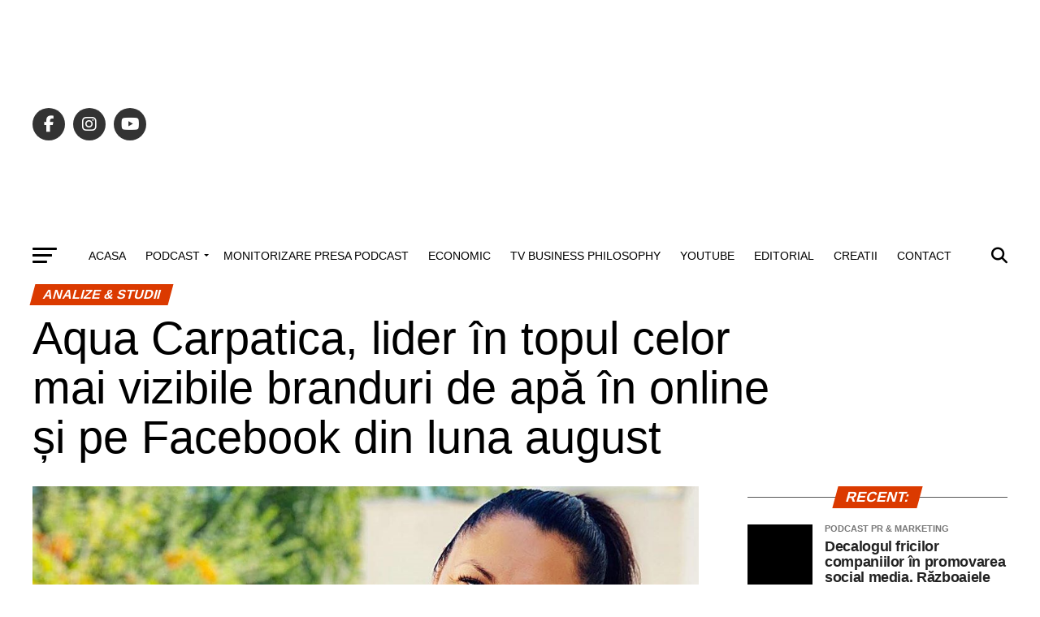

--- FILE ---
content_type: text/html; charset=UTF-8
request_url: https://businessphilosophy.ro/aqua-carpatica-lider-in-topul-celor-mai-vizibile-branduri-de-apa-in-online-si-pe-facebook-din-luna-august/
body_size: 31461
content:
<!DOCTYPE html><html lang="en-US" itemscope itemtype="https://schema.org/BlogPosting"><head><script data-no-optimize="1">var litespeed_docref=sessionStorage.getItem("litespeed_docref");litespeed_docref&&(Object.defineProperty(document,"referrer",{get:function(){return litespeed_docref}}),sessionStorage.removeItem("litespeed_docref"));</script> <meta charset="UTF-8" ><meta name="viewport" id="viewport" content="width=device-width, initial-scale=1.0, maximum-scale=5.0, minimum-scale=1.0, user-scalable=yes" /><link rel="pingback" href="https://businessphilosophy.ro/xmlrpc.php" /><meta property="og:type" content="article" /><meta property="og:image" content="https://businessphilosophy.ro/wp-content/uploads/2020/09/aq-andraa.jpg" /><meta name="twitter:image" content="https://businessphilosophy.ro/wp-content/uploads/2020/09/aq-andraa.jpg" /><meta property="og:url" content="https://businessphilosophy.ro/aqua-carpatica-lider-in-topul-celor-mai-vizibile-branduri-de-apa-in-online-si-pe-facebook-din-luna-august/" /><meta property="og:title" content="Aqua Carpatica, lider în topul celor mai vizibile branduri de apă în online și pe Facebook din luna august" /><meta property="og:description" content="Aqua Carpatica este lider în topul celor mai vizibile branduri de apă în online și pe Facebook în luna august 2020 realizat pe baza datelor ZeList Monitor si fbMonitor, platforme de monitorizare si analiza ale companiei TreeWorks." /><meta name="twitter:card" content="summary_large_image"><meta name="twitter:url" content="https://businessphilosophy.ro/aqua-carpatica-lider-in-topul-celor-mai-vizibile-branduri-de-apa-in-online-si-pe-facebook-din-luna-august/"><meta name="twitter:title" content="Aqua Carpatica, lider în topul celor mai vizibile branduri de apă în online și pe Facebook din luna august"><meta name="twitter:description" content="Aqua Carpatica este lider în topul celor mai vizibile branduri de apă în online și pe Facebook în luna august 2020 realizat pe baza datelor ZeList Monitor si fbMonitor, platforme de monitorizare si analiza ale companiei TreeWorks."><meta name='robots' content='index, follow, max-image-preview:large, max-snippet:-1, max-video-preview:-1' /><title>Aqua Carpatica, lider în topul celor mai vizibile branduri de apă în online și pe Facebook din luna august - Business Philosophy</title><link rel="canonical" href="https://businessphilosophy.ro/aqua-carpatica-lider-in-topul-celor-mai-vizibile-branduri-de-apa-in-online-si-pe-facebook-din-luna-august/" /><meta property="og:locale" content="en_US" /><meta property="og:type" content="article" /><meta property="og:title" content="Aqua Carpatica, lider în topul celor mai vizibile branduri de apă în online și pe Facebook din luna august - Business Philosophy" /><meta property="og:description" content="Aqua Carpatica este lider în topul celor mai vizibile branduri de apă în online și pe Facebook în luna august 2020 realizat pe baza datelor ZeList Monitor si fbMonitor, platforme de monitorizare si analiza ale companiei TreeWorks." /><meta property="og:url" content="https://businessphilosophy.ro/aqua-carpatica-lider-in-topul-celor-mai-vizibile-branduri-de-apa-in-online-si-pe-facebook-din-luna-august/" /><meta property="og:site_name" content="Business Philosophy" /><meta property="article:published_time" content="2020-09-10T15:05:07+00:00" /><meta property="og:image" content="https://businessphilosophy.ro/wp-content/uploads/2020/09/aq-andraa.jpg" /><meta property="og:image:width" content="1064" /><meta property="og:image:height" content="885" /><meta property="og:image:type" content="image/jpeg" /><meta name="author" content="Business Philosophy" /><meta name="twitter:card" content="summary_large_image" /><meta name="twitter:label1" content="Written by" /><meta name="twitter:data1" content="Business Philosophy" /> <script type="application/ld+json" class="yoast-schema-graph">{"@context":"https://schema.org","@graph":[{"@type":"Article","@id":"https://businessphilosophy.ro/aqua-carpatica-lider-in-topul-celor-mai-vizibile-branduri-de-apa-in-online-si-pe-facebook-din-luna-august/#article","isPartOf":{"@id":"https://businessphilosophy.ro/aqua-carpatica-lider-in-topul-celor-mai-vizibile-branduri-de-apa-in-online-si-pe-facebook-din-luna-august/"},"author":{"name":"Business Philosophy","@id":"https://businessphilosophy.ro/#/schema/person/ced24eebdf0429b7a87d4956a1b46d1b"},"headline":"Aqua Carpatica, lider în topul celor mai vizibile branduri de apă în online și pe Facebook din luna august","datePublished":"2020-09-10T15:05:07+00:00","mainEntityOfPage":{"@id":"https://businessphilosophy.ro/aqua-carpatica-lider-in-topul-celor-mai-vizibile-branduri-de-apa-in-online-si-pe-facebook-din-luna-august/"},"wordCount":55,"image":{"@id":"https://businessphilosophy.ro/aqua-carpatica-lider-in-topul-celor-mai-vizibile-branduri-de-apa-in-online-si-pe-facebook-din-luna-august/#primaryimage"},"thumbnailUrl":"https://businessphilosophy.ro/wp-content/uploads/2020/09/aq-andraa.jpg","keywords":["Andra","Aqua Carpatica"],"articleSection":["Analize &amp; Studii"],"inLanguage":"en-US"},{"@type":"WebPage","@id":"https://businessphilosophy.ro/aqua-carpatica-lider-in-topul-celor-mai-vizibile-branduri-de-apa-in-online-si-pe-facebook-din-luna-august/","url":"https://businessphilosophy.ro/aqua-carpatica-lider-in-topul-celor-mai-vizibile-branduri-de-apa-in-online-si-pe-facebook-din-luna-august/","name":"Aqua Carpatica, lider în topul celor mai vizibile branduri de apă în online și pe Facebook din luna august - Business Philosophy","isPartOf":{"@id":"https://businessphilosophy.ro/#website"},"primaryImageOfPage":{"@id":"https://businessphilosophy.ro/aqua-carpatica-lider-in-topul-celor-mai-vizibile-branduri-de-apa-in-online-si-pe-facebook-din-luna-august/#primaryimage"},"image":{"@id":"https://businessphilosophy.ro/aqua-carpatica-lider-in-topul-celor-mai-vizibile-branduri-de-apa-in-online-si-pe-facebook-din-luna-august/#primaryimage"},"thumbnailUrl":"https://businessphilosophy.ro/wp-content/uploads/2020/09/aq-andraa.jpg","datePublished":"2020-09-10T15:05:07+00:00","author":{"@id":"https://businessphilosophy.ro/#/schema/person/ced24eebdf0429b7a87d4956a1b46d1b"},"breadcrumb":{"@id":"https://businessphilosophy.ro/aqua-carpatica-lider-in-topul-celor-mai-vizibile-branduri-de-apa-in-online-si-pe-facebook-din-luna-august/#breadcrumb"},"inLanguage":"en-US","potentialAction":[{"@type":"ReadAction","target":["https://businessphilosophy.ro/aqua-carpatica-lider-in-topul-celor-mai-vizibile-branduri-de-apa-in-online-si-pe-facebook-din-luna-august/"]}]},{"@type":"ImageObject","inLanguage":"en-US","@id":"https://businessphilosophy.ro/aqua-carpatica-lider-in-topul-celor-mai-vizibile-branduri-de-apa-in-online-si-pe-facebook-din-luna-august/#primaryimage","url":"https://businessphilosophy.ro/wp-content/uploads/2020/09/aq-andraa.jpg","contentUrl":"https://businessphilosophy.ro/wp-content/uploads/2020/09/aq-andraa.jpg","width":1064,"height":885},{"@type":"BreadcrumbList","@id":"https://businessphilosophy.ro/aqua-carpatica-lider-in-topul-celor-mai-vizibile-branduri-de-apa-in-online-si-pe-facebook-din-luna-august/#breadcrumb","itemListElement":[{"@type":"ListItem","position":1,"name":"Prima pagină","item":"https://businessphilosophy.ro/"},{"@type":"ListItem","position":2,"name":"Aqua Carpatica, lider în topul celor mai vizibile branduri de apă în online și pe Facebook din luna august"}]},{"@type":"WebSite","@id":"https://businessphilosophy.ro/#website","url":"https://businessphilosophy.ro/","name":"Business Philosophy","description":"Energia urmeaza gandul","potentialAction":[{"@type":"SearchAction","target":{"@type":"EntryPoint","urlTemplate":"https://businessphilosophy.ro/?s={search_term_string}"},"query-input":{"@type":"PropertyValueSpecification","valueRequired":true,"valueName":"search_term_string"}}],"inLanguage":"en-US"},{"@type":"Person","@id":"https://businessphilosophy.ro/#/schema/person/ced24eebdf0429b7a87d4956a1b46d1b","name":"Business Philosophy","sameAs":["http://"],"url":"https://businessphilosophy.ro/author/succes/"}]}</script> <link rel='dns-prefetch' href='//static.addtoany.com' /><link rel='dns-prefetch' href='//www.googletagmanager.com' /><link rel='dns-prefetch' href='//ajax.googleapis.com' /><link rel='dns-prefetch' href='//fonts.googleapis.com' /><link rel='dns-prefetch' href='//pagead2.googlesyndication.com' /><link rel="alternate" type="application/rss+xml" title="Business Philosophy &raquo; Feed" href="https://businessphilosophy.ro/feed/" /><link rel="alternate" type="application/rss+xml" title="Business Philosophy &raquo; Comments Feed" href="https://businessphilosophy.ro/comments/feed/" /><link rel="alternate" title="oEmbed (JSON)" type="application/json+oembed" href="https://businessphilosophy.ro/wp-json/oembed/1.0/embed?url=https%3A%2F%2Fbusinessphilosophy.ro%2Faqua-carpatica-lider-in-topul-celor-mai-vizibile-branduri-de-apa-in-online-si-pe-facebook-din-luna-august%2F" /><link rel="alternate" title="oEmbed (XML)" type="text/xml+oembed" href="https://businessphilosophy.ro/wp-json/oembed/1.0/embed?url=https%3A%2F%2Fbusinessphilosophy.ro%2Faqua-carpatica-lider-in-topul-celor-mai-vizibile-branduri-de-apa-in-online-si-pe-facebook-din-luna-august%2F&#038;format=xml" /><style>.lazyload,
			.lazyloading {
				max-width: 100%;
			}</style><style id='wp-img-auto-sizes-contain-inline-css' type='text/css'>img:is([sizes=auto i],[sizes^="auto," i]){contain-intrinsic-size:3000px 1500px}
/*# sourceURL=wp-img-auto-sizes-contain-inline-css */</style><link data-optimized="2" rel="stylesheet" href="https://businessphilosophy.ro/wp-content/litespeed/css/9cda493560ea0588e4302251a452dcc7.css?ver=6566a" /><style id='global-styles-inline-css' type='text/css'>:root{--wp--preset--aspect-ratio--square: 1;--wp--preset--aspect-ratio--4-3: 4/3;--wp--preset--aspect-ratio--3-4: 3/4;--wp--preset--aspect-ratio--3-2: 3/2;--wp--preset--aspect-ratio--2-3: 2/3;--wp--preset--aspect-ratio--16-9: 16/9;--wp--preset--aspect-ratio--9-16: 9/16;--wp--preset--color--black: #000000;--wp--preset--color--cyan-bluish-gray: #abb8c3;--wp--preset--color--white: #ffffff;--wp--preset--color--pale-pink: #f78da7;--wp--preset--color--vivid-red: #cf2e2e;--wp--preset--color--luminous-vivid-orange: #ff6900;--wp--preset--color--luminous-vivid-amber: #fcb900;--wp--preset--color--light-green-cyan: #7bdcb5;--wp--preset--color--vivid-green-cyan: #00d084;--wp--preset--color--pale-cyan-blue: #8ed1fc;--wp--preset--color--vivid-cyan-blue: #0693e3;--wp--preset--color--vivid-purple: #9b51e0;--wp--preset--gradient--vivid-cyan-blue-to-vivid-purple: linear-gradient(135deg,rgb(6,147,227) 0%,rgb(155,81,224) 100%);--wp--preset--gradient--light-green-cyan-to-vivid-green-cyan: linear-gradient(135deg,rgb(122,220,180) 0%,rgb(0,208,130) 100%);--wp--preset--gradient--luminous-vivid-amber-to-luminous-vivid-orange: linear-gradient(135deg,rgb(252,185,0) 0%,rgb(255,105,0) 100%);--wp--preset--gradient--luminous-vivid-orange-to-vivid-red: linear-gradient(135deg,rgb(255,105,0) 0%,rgb(207,46,46) 100%);--wp--preset--gradient--very-light-gray-to-cyan-bluish-gray: linear-gradient(135deg,rgb(238,238,238) 0%,rgb(169,184,195) 100%);--wp--preset--gradient--cool-to-warm-spectrum: linear-gradient(135deg,rgb(74,234,220) 0%,rgb(151,120,209) 20%,rgb(207,42,186) 40%,rgb(238,44,130) 60%,rgb(251,105,98) 80%,rgb(254,248,76) 100%);--wp--preset--gradient--blush-light-purple: linear-gradient(135deg,rgb(255,206,236) 0%,rgb(152,150,240) 100%);--wp--preset--gradient--blush-bordeaux: linear-gradient(135deg,rgb(254,205,165) 0%,rgb(254,45,45) 50%,rgb(107,0,62) 100%);--wp--preset--gradient--luminous-dusk: linear-gradient(135deg,rgb(255,203,112) 0%,rgb(199,81,192) 50%,rgb(65,88,208) 100%);--wp--preset--gradient--pale-ocean: linear-gradient(135deg,rgb(255,245,203) 0%,rgb(182,227,212) 50%,rgb(51,167,181) 100%);--wp--preset--gradient--electric-grass: linear-gradient(135deg,rgb(202,248,128) 0%,rgb(113,206,126) 100%);--wp--preset--gradient--midnight: linear-gradient(135deg,rgb(2,3,129) 0%,rgb(40,116,252) 100%);--wp--preset--font-size--small: 13px;--wp--preset--font-size--medium: 20px;--wp--preset--font-size--large: 36px;--wp--preset--font-size--x-large: 42px;--wp--preset--spacing--20: 0.44rem;--wp--preset--spacing--30: 0.67rem;--wp--preset--spacing--40: 1rem;--wp--preset--spacing--50: 1.5rem;--wp--preset--spacing--60: 2.25rem;--wp--preset--spacing--70: 3.38rem;--wp--preset--spacing--80: 5.06rem;--wp--preset--shadow--natural: 6px 6px 9px rgba(0, 0, 0, 0.2);--wp--preset--shadow--deep: 12px 12px 50px rgba(0, 0, 0, 0.4);--wp--preset--shadow--sharp: 6px 6px 0px rgba(0, 0, 0, 0.2);--wp--preset--shadow--outlined: 6px 6px 0px -3px rgb(255, 255, 255), 6px 6px rgb(0, 0, 0);--wp--preset--shadow--crisp: 6px 6px 0px rgb(0, 0, 0);}:where(.is-layout-flex){gap: 0.5em;}:where(.is-layout-grid){gap: 0.5em;}body .is-layout-flex{display: flex;}.is-layout-flex{flex-wrap: wrap;align-items: center;}.is-layout-flex > :is(*, div){margin: 0;}body .is-layout-grid{display: grid;}.is-layout-grid > :is(*, div){margin: 0;}:where(.wp-block-columns.is-layout-flex){gap: 2em;}:where(.wp-block-columns.is-layout-grid){gap: 2em;}:where(.wp-block-post-template.is-layout-flex){gap: 1.25em;}:where(.wp-block-post-template.is-layout-grid){gap: 1.25em;}.has-black-color{color: var(--wp--preset--color--black) !important;}.has-cyan-bluish-gray-color{color: var(--wp--preset--color--cyan-bluish-gray) !important;}.has-white-color{color: var(--wp--preset--color--white) !important;}.has-pale-pink-color{color: var(--wp--preset--color--pale-pink) !important;}.has-vivid-red-color{color: var(--wp--preset--color--vivid-red) !important;}.has-luminous-vivid-orange-color{color: var(--wp--preset--color--luminous-vivid-orange) !important;}.has-luminous-vivid-amber-color{color: var(--wp--preset--color--luminous-vivid-amber) !important;}.has-light-green-cyan-color{color: var(--wp--preset--color--light-green-cyan) !important;}.has-vivid-green-cyan-color{color: var(--wp--preset--color--vivid-green-cyan) !important;}.has-pale-cyan-blue-color{color: var(--wp--preset--color--pale-cyan-blue) !important;}.has-vivid-cyan-blue-color{color: var(--wp--preset--color--vivid-cyan-blue) !important;}.has-vivid-purple-color{color: var(--wp--preset--color--vivid-purple) !important;}.has-black-background-color{background-color: var(--wp--preset--color--black) !important;}.has-cyan-bluish-gray-background-color{background-color: var(--wp--preset--color--cyan-bluish-gray) !important;}.has-white-background-color{background-color: var(--wp--preset--color--white) !important;}.has-pale-pink-background-color{background-color: var(--wp--preset--color--pale-pink) !important;}.has-vivid-red-background-color{background-color: var(--wp--preset--color--vivid-red) !important;}.has-luminous-vivid-orange-background-color{background-color: var(--wp--preset--color--luminous-vivid-orange) !important;}.has-luminous-vivid-amber-background-color{background-color: var(--wp--preset--color--luminous-vivid-amber) !important;}.has-light-green-cyan-background-color{background-color: var(--wp--preset--color--light-green-cyan) !important;}.has-vivid-green-cyan-background-color{background-color: var(--wp--preset--color--vivid-green-cyan) !important;}.has-pale-cyan-blue-background-color{background-color: var(--wp--preset--color--pale-cyan-blue) !important;}.has-vivid-cyan-blue-background-color{background-color: var(--wp--preset--color--vivid-cyan-blue) !important;}.has-vivid-purple-background-color{background-color: var(--wp--preset--color--vivid-purple) !important;}.has-black-border-color{border-color: var(--wp--preset--color--black) !important;}.has-cyan-bluish-gray-border-color{border-color: var(--wp--preset--color--cyan-bluish-gray) !important;}.has-white-border-color{border-color: var(--wp--preset--color--white) !important;}.has-pale-pink-border-color{border-color: var(--wp--preset--color--pale-pink) !important;}.has-vivid-red-border-color{border-color: var(--wp--preset--color--vivid-red) !important;}.has-luminous-vivid-orange-border-color{border-color: var(--wp--preset--color--luminous-vivid-orange) !important;}.has-luminous-vivid-amber-border-color{border-color: var(--wp--preset--color--luminous-vivid-amber) !important;}.has-light-green-cyan-border-color{border-color: var(--wp--preset--color--light-green-cyan) !important;}.has-vivid-green-cyan-border-color{border-color: var(--wp--preset--color--vivid-green-cyan) !important;}.has-pale-cyan-blue-border-color{border-color: var(--wp--preset--color--pale-cyan-blue) !important;}.has-vivid-cyan-blue-border-color{border-color: var(--wp--preset--color--vivid-cyan-blue) !important;}.has-vivid-purple-border-color{border-color: var(--wp--preset--color--vivid-purple) !important;}.has-vivid-cyan-blue-to-vivid-purple-gradient-background{background: var(--wp--preset--gradient--vivid-cyan-blue-to-vivid-purple) !important;}.has-light-green-cyan-to-vivid-green-cyan-gradient-background{background: var(--wp--preset--gradient--light-green-cyan-to-vivid-green-cyan) !important;}.has-luminous-vivid-amber-to-luminous-vivid-orange-gradient-background{background: var(--wp--preset--gradient--luminous-vivid-amber-to-luminous-vivid-orange) !important;}.has-luminous-vivid-orange-to-vivid-red-gradient-background{background: var(--wp--preset--gradient--luminous-vivid-orange-to-vivid-red) !important;}.has-very-light-gray-to-cyan-bluish-gray-gradient-background{background: var(--wp--preset--gradient--very-light-gray-to-cyan-bluish-gray) !important;}.has-cool-to-warm-spectrum-gradient-background{background: var(--wp--preset--gradient--cool-to-warm-spectrum) !important;}.has-blush-light-purple-gradient-background{background: var(--wp--preset--gradient--blush-light-purple) !important;}.has-blush-bordeaux-gradient-background{background: var(--wp--preset--gradient--blush-bordeaux) !important;}.has-luminous-dusk-gradient-background{background: var(--wp--preset--gradient--luminous-dusk) !important;}.has-pale-ocean-gradient-background{background: var(--wp--preset--gradient--pale-ocean) !important;}.has-electric-grass-gradient-background{background: var(--wp--preset--gradient--electric-grass) !important;}.has-midnight-gradient-background{background: var(--wp--preset--gradient--midnight) !important;}.has-small-font-size{font-size: var(--wp--preset--font-size--small) !important;}.has-medium-font-size{font-size: var(--wp--preset--font-size--medium) !important;}.has-large-font-size{font-size: var(--wp--preset--font-size--large) !important;}.has-x-large-font-size{font-size: var(--wp--preset--font-size--x-large) !important;}
/*# sourceURL=global-styles-inline-css */</style><style id='classic-theme-styles-inline-css' type='text/css'>/*! This file is auto-generated */
.wp-block-button__link{color:#fff;background-color:#32373c;border-radius:9999px;box-shadow:none;text-decoration:none;padding:calc(.667em + 2px) calc(1.333em + 2px);font-size:1.125em}.wp-block-file__button{background:#32373c;color:#fff;text-decoration:none}
/*# sourceURL=/wp-includes/css/classic-themes.min.css */</style><style id='theiaPostSlider-inline-css' type='text/css'>.theiaPostSlider_nav.fontTheme ._title,
				.theiaPostSlider_nav.fontTheme ._text {
					line-height: 48px;
				}
	
				.theiaPostSlider_nav.fontTheme ._button,
				.theiaPostSlider_nav.fontTheme ._button svg {
					color: #f08100;
					fill: #f08100;
				}
	
				.theiaPostSlider_nav.fontTheme ._button ._2 span {
					font-size: 48px;
					line-height: 48px;
				}
	
				.theiaPostSlider_nav.fontTheme ._button ._2 svg {
					width: 48px;
				}
	
				.theiaPostSlider_nav.fontTheme ._button:hover,
				.theiaPostSlider_nav.fontTheme ._button:focus,
				.theiaPostSlider_nav.fontTheme ._button:hover svg,
				.theiaPostSlider_nav.fontTheme ._button:focus svg {
					color: #ffa338;
					fill: #ffa338;
				}
	
				.theiaPostSlider_nav.fontTheme ._disabled,				 
                .theiaPostSlider_nav.fontTheme ._disabled svg {
					color: #777777 !important;
					fill: #777777 !important;
				}
			
/*# sourceURL=theiaPostSlider-inline-css */</style><link rel='stylesheet' id='ql-jquery-ui-css' href='//ajax.googleapis.com/ajax/libs/jqueryui/1.12.1/themes/smoothness/jquery-ui.css?ver=46a36f711d0b8e1c5557a57d15a80415' type='text/css' media='all' /><style id='mvp-custom-style-inline-css' type='text/css'>#mvp-wallpaper {
	background: url() no-repeat 50% 0;
	}

#mvp-foot-copy a {
	color: #f46523;
	}

#mvp-content-main p a,
#mvp-content-main ul a,
#mvp-content-main ol a,
.mvp-post-add-main p a,
.mvp-post-add-main ul a,
.mvp-post-add-main ol a {
	box-shadow: inset 0 -4px 0 #f46523;
	}

#mvp-content-main p a:hover,
#mvp-content-main ul a:hover,
#mvp-content-main ol a:hover,
.mvp-post-add-main p a:hover,
.mvp-post-add-main ul a:hover,
.mvp-post-add-main ol a:hover {
	background: #f46523;
	}

a,
a:visited,
.post-info-name a,
.woocommerce .woocommerce-breadcrumb a {
	color: #db3a00;
	}

#mvp-side-wrap a:hover {
	color: #db3a00;
	}

.mvp-fly-top:hover,
.mvp-vid-box-wrap,
ul.mvp-soc-mob-list li.mvp-soc-mob-com {
	background: #f46523;
	}

nav.mvp-fly-nav-menu ul li.menu-item-has-children:after,
.mvp-feat1-left-wrap span.mvp-cd-cat,
.mvp-widget-feat1-top-story span.mvp-cd-cat,
.mvp-widget-feat2-left-cont span.mvp-cd-cat,
.mvp-widget-dark-feat span.mvp-cd-cat,
.mvp-widget-dark-sub span.mvp-cd-cat,
.mvp-vid-wide-text span.mvp-cd-cat,
.mvp-feat2-top-text span.mvp-cd-cat,
.mvp-feat3-main-story span.mvp-cd-cat,
.mvp-feat3-sub-text span.mvp-cd-cat,
.mvp-feat4-main-text span.mvp-cd-cat,
.woocommerce-message:before,
.woocommerce-info:before,
.woocommerce-message:before {
	color: #f46523;
	}

#searchform input,
.mvp-authors-name {
	border-bottom: 1px solid #f46523;
	}

.mvp-fly-top:hover {
	border-top: 1px solid #f46523;
	border-left: 1px solid #f46523;
	border-bottom: 1px solid #f46523;
	}

.woocommerce .widget_price_filter .ui-slider .ui-slider-handle,
.woocommerce #respond input#submit.alt,
.woocommerce a.button.alt,
.woocommerce button.button.alt,
.woocommerce input.button.alt,
.woocommerce #respond input#submit.alt:hover,
.woocommerce a.button.alt:hover,
.woocommerce button.button.alt:hover,
.woocommerce input.button.alt:hover {
	background-color: #f46523;
	}

.woocommerce-error,
.woocommerce-info,
.woocommerce-message {
	border-top-color: #f46523;
	}

ul.mvp-feat1-list-buts li.active span.mvp-feat1-list-but,
span.mvp-widget-home-title,
span.mvp-post-cat,
span.mvp-feat1-pop-head {
	background: #db3a00;
	}

.woocommerce span.onsale {
	background-color: #db3a00;
	}

.mvp-widget-feat2-side-more-but,
.woocommerce .star-rating span:before,
span.mvp-prev-next-label,
.mvp-cat-date-wrap .sticky {
	color: #db3a00 !important;
	}

#mvp-main-nav-top,
#mvp-fly-wrap,
.mvp-soc-mob-right,
#mvp-main-nav-small-cont {
	background: #000000;
	}

#mvp-main-nav-small .mvp-fly-but-wrap span,
#mvp-main-nav-small .mvp-search-but-wrap span,
.mvp-nav-top-left .mvp-fly-but-wrap span,
#mvp-fly-wrap .mvp-fly-but-wrap span {
	background: #555555;
	}

.mvp-nav-top-right .mvp-nav-search-but,
span.mvp-fly-soc-head,
.mvp-soc-mob-right i,
#mvp-main-nav-small span.mvp-nav-search-but,
#mvp-main-nav-small .mvp-nav-menu ul li a  {
	color: #555555;
	}

#mvp-main-nav-small .mvp-nav-menu ul li.menu-item-has-children a:after {
	border-color: #555555 transparent transparent transparent;
	}

#mvp-nav-top-wrap span.mvp-nav-search-but:hover,
#mvp-main-nav-small span.mvp-nav-search-but:hover {
	color: #f46523;
	}

#mvp-nav-top-wrap .mvp-fly-but-wrap:hover span,
#mvp-main-nav-small .mvp-fly-but-wrap:hover span,
span.mvp-woo-cart-num:hover {
	background: #f46523;
	}

#mvp-main-nav-bot-cont {
	background: #ffffff;
	}

#mvp-nav-bot-wrap .mvp-fly-but-wrap span,
#mvp-nav-bot-wrap .mvp-search-but-wrap span {
	background: #000000;
	}

#mvp-nav-bot-wrap span.mvp-nav-search-but,
#mvp-nav-bot-wrap .mvp-nav-menu ul li a {
	color: #000000;
	}

#mvp-nav-bot-wrap .mvp-nav-menu ul li.menu-item-has-children a:after {
	border-color: #000000 transparent transparent transparent;
	}

.mvp-nav-menu ul li:hover a {
	border-bottom: 5px solid #db3a00;
	}

#mvp-nav-bot-wrap .mvp-fly-but-wrap:hover span {
	background: #db3a00;
	}

#mvp-nav-bot-wrap span.mvp-nav-search-but:hover {
	color: #db3a00;
	}

body,
.mvp-feat1-feat-text p,
.mvp-feat2-top-text p,
.mvp-feat3-main-text p,
.mvp-feat3-sub-text p,
#searchform input,
.mvp-author-info-text,
span.mvp-post-excerpt,
.mvp-nav-menu ul li ul.sub-menu li a,
nav.mvp-fly-nav-menu ul li a,
.mvp-ad-label,
span.mvp-feat-caption,
.mvp-post-tags a,
.mvp-post-tags a:visited,
span.mvp-author-box-name a,
#mvp-author-box-text p,
.mvp-post-gallery-text p,
ul.mvp-soc-mob-list li span,
#comments,
h3#reply-title,
h2.comments,
#mvp-foot-copy p,
span.mvp-fly-soc-head,
.mvp-post-tags-header,
span.mvp-prev-next-label,
span.mvp-post-add-link-but,
#mvp-comments-button a,
#mvp-comments-button span.mvp-comment-but-text,
.woocommerce ul.product_list_widget span.product-title,
.woocommerce ul.product_list_widget li a,
.woocommerce #reviews #comments ol.commentlist li .comment-text p.meta,
.woocommerce div.product p.price,
.woocommerce div.product p.price ins,
.woocommerce div.product p.price del,
.woocommerce ul.products li.product .price del,
.woocommerce ul.products li.product .price ins,
.woocommerce ul.products li.product .price,
.woocommerce #respond input#submit,
.woocommerce a.button,
.woocommerce button.button,
.woocommerce input.button,
.woocommerce .widget_price_filter .price_slider_amount .button,
.woocommerce span.onsale,
.woocommerce-review-link,
#woo-content p.woocommerce-result-count,
.woocommerce div.product .woocommerce-tabs ul.tabs li a,
a.mvp-inf-more-but,
span.mvp-cont-read-but,
span.mvp-cd-cat,
span.mvp-cd-date,
.mvp-feat4-main-text p,
span.mvp-woo-cart-num,
span.mvp-widget-home-title2,
.wp-caption,
#mvp-content-main p.wp-caption-text,
.gallery-caption,
.mvp-post-add-main p.wp-caption-text,
#bbpress-forums,
#bbpress-forums p,
.protected-post-form input,
#mvp-feat6-text p {
	font-family: 'Roboto', sans-serif;
	font-display: swap;
	}

.mvp-blog-story-text p,
span.mvp-author-page-desc,
#mvp-404 p,
.mvp-widget-feat1-bot-text p,
.mvp-widget-feat2-left-text p,
.mvp-flex-story-text p,
.mvp-search-text p,
#mvp-content-main p,
.mvp-post-add-main p,
#mvp-content-main ul li,
#mvp-content-main ol li,
.rwp-summary,
.rwp-u-review__comment,
.mvp-feat5-mid-main-text p,
.mvp-feat5-small-main-text p,
#mvp-content-main .wp-block-button__link,
.wp-block-audio figcaption,
.wp-block-video figcaption,
.wp-block-embed figcaption,
.wp-block-verse pre,
pre.wp-block-verse {
	font-family: 'PT Serif', sans-serif;
	font-display: swap;
	}

.mvp-nav-menu ul li a,
#mvp-foot-menu ul li a {
	font-family: 'Oswald', sans-serif;
	font-display: swap;
	}


.mvp-feat1-sub-text h2,
.mvp-feat1-pop-text h2,
.mvp-feat1-list-text h2,
.mvp-widget-feat1-top-text h2,
.mvp-widget-feat1-bot-text h2,
.mvp-widget-dark-feat-text h2,
.mvp-widget-dark-sub-text h2,
.mvp-widget-feat2-left-text h2,
.mvp-widget-feat2-right-text h2,
.mvp-blog-story-text h2,
.mvp-flex-story-text h2,
.mvp-vid-wide-more-text p,
.mvp-prev-next-text p,
.mvp-related-text,
.mvp-post-more-text p,
h2.mvp-authors-latest a,
.mvp-feat2-bot-text h2,
.mvp-feat3-sub-text h2,
.mvp-feat3-main-text h2,
.mvp-feat4-main-text h2,
.mvp-feat5-text h2,
.mvp-feat5-mid-main-text h2,
.mvp-feat5-small-main-text h2,
.mvp-feat5-mid-sub-text h2,
#mvp-feat6-text h2,
.alp-related-posts-wrapper .alp-related-post .post-title {
	font-family: 'Oswald', sans-serif;
	font-display: swap;
	}

.mvp-feat2-top-text h2,
.mvp-feat1-feat-text h2,
h1.mvp-post-title,
h1.mvp-post-title-wide,
.mvp-drop-nav-title h4,
#mvp-content-main blockquote p,
.mvp-post-add-main blockquote p,
#mvp-content-main p.has-large-font-size,
#mvp-404 h1,
#woo-content h1.page-title,
.woocommerce div.product .product_title,
.woocommerce ul.products li.product h3,
.alp-related-posts .current .post-title {
	font-family: 'Oswald', sans-serif;
	font-display: swap;
	}

span.mvp-feat1-pop-head,
.mvp-feat1-pop-text:before,
span.mvp-feat1-list-but,
span.mvp-widget-home-title,
.mvp-widget-feat2-side-more,
span.mvp-post-cat,
span.mvp-page-head,
h1.mvp-author-top-head,
.mvp-authors-name,
#mvp-content-main h1,
#mvp-content-main h2,
#mvp-content-main h3,
#mvp-content-main h4,
#mvp-content-main h5,
#mvp-content-main h6,
.woocommerce .related h2,
.woocommerce div.product .woocommerce-tabs .panel h2,
.woocommerce div.product .product_title,
.mvp-feat5-side-list .mvp-feat1-list-img:after {
	font-family: 'Roboto', sans-serif;
	font-display: swap;
	}

	

	.mvp-vid-box-wrap,
	.mvp-feat1-left-wrap span.mvp-cd-cat,
	.mvp-widget-feat1-top-story span.mvp-cd-cat,
	.mvp-widget-feat2-left-cont span.mvp-cd-cat,
	.mvp-widget-dark-feat span.mvp-cd-cat,
	.mvp-widget-dark-sub span.mvp-cd-cat,
	.mvp-vid-wide-text span.mvp-cd-cat,
	.mvp-feat2-top-text span.mvp-cd-cat,
	.mvp-feat3-main-story span.mvp-cd-cat {
		color: #fff;
		}
		

	#mvp-main-nav-top {
		background: #fff;
		padding: 15px 0 0;
		}
	#mvp-fly-wrap,
	.mvp-soc-mob-right,
	#mvp-main-nav-small-cont {
		background: #fff;
		}
	#mvp-main-nav-small .mvp-fly-but-wrap span,
	#mvp-main-nav-small .mvp-search-but-wrap span,
	.mvp-nav-top-left .mvp-fly-but-wrap span,
	#mvp-fly-wrap .mvp-fly-but-wrap span {
		background: #000;
		}
	.mvp-nav-top-right .mvp-nav-search-but,
	span.mvp-fly-soc-head,
	.mvp-soc-mob-right i,
	#mvp-main-nav-small span.mvp-nav-search-but,
	#mvp-main-nav-small .mvp-nav-menu ul li a  {
		color: #000;
		}
	#mvp-main-nav-small .mvp-nav-menu ul li.menu-item-has-children a:after {
		border-color: #000 transparent transparent transparent;
		}
	.mvp-feat1-feat-text h2,
	h1.mvp-post-title,
	.mvp-feat2-top-text h2,
	.mvp-feat3-main-text h2,
	#mvp-content-main blockquote p,
	.mvp-post-add-main blockquote p {
		font-family: 'Anton', sans-serif;
		font-weight: 400;
		letter-spacing: normal;
		}
	.mvp-feat1-feat-text h2,
	.mvp-feat2-top-text h2,
	.mvp-feat3-main-text h2 {
		line-height: 1;
		text-transform: uppercase;
		}
		

	span.mvp-nav-soc-but,
	ul.mvp-fly-soc-list li a,
	span.mvp-woo-cart-num {
		background: rgba(0,0,0,.8);
		}
	span.mvp-woo-cart-icon {
		color: rgba(0,0,0,.8);
		}
	nav.mvp-fly-nav-menu ul li,
	nav.mvp-fly-nav-menu ul li ul.sub-menu {
		border-top: 1px solid rgba(0,0,0,.1);
		}
	nav.mvp-fly-nav-menu ul li a {
		color: #000;
		}
	.mvp-drop-nav-title h4 {
		color: #000;
		}
		

	.mvp-nav-links {
		display: none;
		}
		

	.alp-advert {
		display: none;
	}
	.alp-related-posts-wrapper .alp-related-posts .current {
		margin: 0 0 10px;
	}
		
/*# sourceURL=mvp-custom-style-inline-css */</style><style id='addtoany-inline-css' type='text/css'>.addtoany_content { text-align:center; }
/*# sourceURL=addtoany-inline-css */</style><style id='__EPYT__style-inline-css' type='text/css'>.epyt-gallery-thumb {
                        width: 33.333%;
                }
                
/*# sourceURL=__EPYT__style-inline-css */</style> <script id="addtoany-core-js-before" type="litespeed/javascript">window.a2a_config=window.a2a_config||{};a2a_config.callbacks=[];a2a_config.overlays=[];a2a_config.templates={}</script> <script type="text/javascript" defer src="https://static.addtoany.com/menu/page.js" id="addtoany-core-js"></script> <script type="litespeed/javascript" data-src="https://businessphilosophy.ro/wp-includes/js/jquery/jquery.min.js" id="jquery-core-js"></script> <script id="cookie-law-info-js-extra" type="litespeed/javascript">var Cli_Data={"nn_cookie_ids":[],"cookielist":[],"non_necessary_cookies":[],"ccpaEnabled":"","ccpaRegionBased":"","ccpaBarEnabled":"","strictlyEnabled":["necessary","obligatoire"],"ccpaType":"gdpr","js_blocking":"","custom_integration":"","triggerDomRefresh":"","secure_cookies":""};var cli_cookiebar_settings={"animate_speed_hide":"500","animate_speed_show":"500","background":"#FFF","border":"#b1a6a6c2","border_on":"","button_1_button_colour":"#000","button_1_button_hover":"#000000","button_1_link_colour":"#fff","button_1_as_button":"1","button_1_new_win":"","button_2_button_colour":"#333","button_2_button_hover":"#292929","button_2_link_colour":"#444","button_2_as_button":"","button_2_hidebar":"","button_3_button_colour":"#000","button_3_button_hover":"#000000","button_3_link_colour":"#fff","button_3_as_button":"1","button_3_new_win":"","button_4_button_colour":"#000","button_4_button_hover":"#000000","button_4_link_colour":"#62a329","button_4_as_button":"","button_7_button_colour":"#61a229","button_7_button_hover":"#4e8221","button_7_link_colour":"#fff","button_7_as_button":"1","button_7_new_win":"","font_family":"inherit","header_fix":"","notify_animate_hide":"1","notify_animate_show":"","notify_div_id":"#cookie-law-info-bar","notify_position_horizontal":"right","notify_position_vertical":"bottom","scroll_close":"","scroll_close_reload":"","accept_close_reload":"","reject_close_reload":"","showagain_tab":"1","showagain_background":"#fff","showagain_border":"#000","showagain_div_id":"#cookie-law-info-again","showagain_x_position":"100px","text":"#000","show_once_yn":"","show_once":"10000","logging_on":"","as_popup":"","popup_overlay":"1","bar_heading_text":"","cookie_bar_as":"banner","popup_showagain_position":"bottom-right","widget_position":"left"};var log_object={"ajax_url":"https://businessphilosophy.ro/wp-admin/admin-ajax.php"}</script> 
 <script type="litespeed/javascript" data-src="https://www.googletagmanager.com/gtag/js?id=GT-NSKSBK4G" id="google_gtagjs-js"></script> <script id="google_gtagjs-js-after" type="litespeed/javascript">window.dataLayer=window.dataLayer||[];function gtag(){dataLayer.push(arguments)}
gtag("set","linker",{"domains":["businessphilosophy.ro"]});gtag("js",new Date());gtag("set","developer_id.dZTNiMT",!0);gtag("config","GT-NSKSBK4G")</script> <script id="__ytprefs__-js-extra" type="litespeed/javascript">var _EPYT_={"ajaxurl":"https://businessphilosophy.ro/wp-admin/admin-ajax.php","security":"5a241c14e5","gallery_scrolloffset":"20","eppathtoscripts":"https://businessphilosophy.ro/wp-content/plugins/youtube-embed-plus/scripts/","eppath":"https://businessphilosophy.ro/wp-content/plugins/youtube-embed-plus/","epresponsiveselector":"[\"iframe.__youtube_prefs_widget__\"]","epdovol":"1","version":"14.2.4","evselector":"iframe.__youtube_prefs__[src], iframe[src*=\"youtube.com/embed/\"], iframe[src*=\"youtube-nocookie.com/embed/\"]","ajax_compat":"","maxres_facade":"eager","ytapi_load":"light","pause_others":"","stopMobileBuffer":"1","facade_mode":"","not_live_on_channel":""}</script> <link rel="image_src" href="https://businessphilosophy.ro/wp-content/uploads/2020/09/aq-andraa.jpg"><meta name="msapplication-TileImage" content="https://businessphilosophy.ro/wp-content/uploads/2020/09/aq-andraa.jpg"><meta property="og:image" content="https://businessphilosophy.ro/wp-content/uploads/2020/09/aq-andraa.jpg"><meta property="og:image:secure_url" content="https://businessphilosophy.ro/wp-content/uploads/2020/09/aq-andraa.jpg"><meta property="og:image:width" content="1064"><meta property="og:image:height" content="885"><meta property="og:image:alt" content="aq andraa"><meta property="og:image:type" content="image/jpeg"><meta property="og:description" content="Aqua Carpatica este lider în topul celor mai vizibile branduri de apă în online și pe Facebook în luna august 2020 realizat pe baza datelor ZeList Monitor si fbMonitor, platforme de monitorizare si analiza ale companiei TreeWorks."><meta property="og:type" content="article"><meta property="og:locale" content="en_US"><meta property="og:site_name" content="Business Philosophy"><meta property="og:title" content="Aqua Carpatica, lider în topul celor mai vizibile branduri de apă în online și pe Facebook din luna august"><meta property="og:url" content="https://businessphilosophy.ro/aqua-carpatica-lider-in-topul-celor-mai-vizibile-branduri-de-apa-in-online-si-pe-facebook-din-luna-august/"><meta property="og:updated_time" content="2020-09-10T17:05:07+02:00"><meta property="article:tag" content="Andra"><meta property="article:tag" content="Aqua Carpatica"><meta property="article:published_time" content="2020-09-10T15:05:07+00:00"><meta property="article:modified_time" content="2020-09-10T15:05:07+00:00"><meta property="article:section" content="Analize &amp; Studii"><meta property="article:author:first_name" content="Business"><meta property="article:author:last_name" content="Philosophy"><meta property="article:author:username" content="Business Philosophy"><meta property="twitter:partner" content="ogwp"><meta property="twitter:card" content="summary_large_image"><meta property="twitter:image" content="https://businessphilosophy.ro/wp-content/uploads/2020/09/aq-andraa.jpg"><meta property="twitter:image:alt" content="aq andraa"><meta property="twitter:title" content="Aqua Carpatica, lider în topul celor mai vizibile branduri de apă în online și pe Facebook din luna august"><meta property="twitter:description" content="Aqua Carpatica este lider în topul celor mai vizibile branduri de apă în online și pe Facebook în luna august 2020 realizat pe baza datelor ZeList Monitor si fbMonitor, platforme de monitorizare si..."><meta property="twitter:url" content="https://businessphilosophy.ro/aqua-carpatica-lider-in-topul-celor-mai-vizibile-branduri-de-apa-in-online-si-pe-facebook-din-luna-august/"><meta itemprop="image" content="https://businessphilosophy.ro/wp-content/uploads/2020/09/aq-andraa.jpg"><meta itemprop="name" content="Aqua Carpatica, lider în topul celor mai vizibile branduri de apă în online și pe Facebook din luna august"><meta itemprop="description" content="Aqua Carpatica este lider în topul celor mai vizibile branduri de apă în online și pe Facebook în luna august 2020 realizat pe baza datelor ZeList Monitor si fbMonitor, platforme de monitorizare si analiza ale companiei TreeWorks."><meta itemprop="datePublished" content="2020-09-10"><meta itemprop="dateModified" content="2020-09-10T15:05:07+00:00"><meta itemprop="author" content="Business Philosophy"><meta property="profile:first_name" content="Business"><meta property="profile:last_name" content="Philosophy"><meta property="profile:username" content="Business Philosophy"><link rel="https://api.w.org/" href="https://businessphilosophy.ro/wp-json/" /><link rel="alternate" title="JSON" type="application/json" href="https://businessphilosophy.ro/wp-json/wp/v2/posts/5167" /><link rel="EditURI" type="application/rsd+xml" title="RSD" href="https://businessphilosophy.ro/xmlrpc.php?rsd" /><link rel='shortlink' href='https://businessphilosophy.ro/?p=5167' /><meta name="generator" content="Site Kit by Google 1.170.0" /> <script type="litespeed/javascript">document.documentElement.className=document.documentElement.className.replace('no-js','js')</script> <style>.no-js img.lazyload {
				display: none;
			}

			figure.wp-block-image img.lazyloading {
				min-width: 150px;
			}

			.lazyload,
			.lazyloading {
				--smush-placeholder-width: 100px;
				--smush-placeholder-aspect-ratio: 1/1;
				width: var(--smush-image-width, var(--smush-placeholder-width)) !important;
				aspect-ratio: var(--smush-image-aspect-ratio, var(--smush-placeholder-aspect-ratio)) !important;
			}

						.lazyload, .lazyloading {
				opacity: 0;
			}

			.lazyloaded {
				opacity: 1;
				transition: opacity 400ms;
				transition-delay: 0ms;
			}</style><meta name="google-adsense-platform-account" content="ca-host-pub-2644536267352236"><meta name="google-adsense-platform-domain" content="sitekit.withgoogle.com"> <script type="litespeed/javascript" data-src="https://pagead2.googlesyndication.com/pagead/js/adsbygoogle.js?client=ca-pub-5576455080633655&amp;host=ca-host-pub-2644536267352236" crossorigin="anonymous"></script> <link rel="icon" href="https://businessphilosophy.ro/wp-content/uploads/2020/01/cropped-Logo-PNG-Fundal-transparent-32x32.png" sizes="32x32" /><link rel="icon" href="https://businessphilosophy.ro/wp-content/uploads/2020/01/cropped-Logo-PNG-Fundal-transparent-192x192.png" sizes="192x192" /><link rel="apple-touch-icon" href="https://businessphilosophy.ro/wp-content/uploads/2020/01/cropped-Logo-PNG-Fundal-transparent-180x180.png" /><meta name="msapplication-TileImage" content="https://businessphilosophy.ro/wp-content/uploads/2020/01/cropped-Logo-PNG-Fundal-transparent-270x270.png" /><style type="text/css" id="wp-custom-css">span.mvp-cd-date {
  color: #fff;
  display: inline-block;
  float: left;
  font-size: .7rem;
  line-height: 1;
}</style></head><body class="wp-singular post-template-default single single-post postid-5167 single-format-standard wp-embed-responsive wp-theme-zox-news theiaPostSlider_body"><div id="mvp-fly-wrap"><div id="mvp-fly-menu-top" class="left relative"><div class="mvp-fly-top-out left relative"><div class="mvp-fly-top-in"><div id="mvp-fly-logo" class="left relative">
<a href="https://businessphilosophy.ro/"><img data-src="https://businessphilosophy.ro/wp-content/uploads/2020/01/Logo-PNG-Fundal-transparent-e1604926014922.png" alt="Business Philosophy" data-rjs="2" src="[data-uri]" class="lazyload" style="--smush-placeholder-width: 275px; --smush-placeholder-aspect-ratio: 275/198;" /></a></div></div><div class="mvp-fly-but-wrap mvp-fly-but-menu mvp-fly-but-click">
<span></span>
<span></span>
<span></span>
<span></span></div></div></div><div id="mvp-fly-menu-wrap"><nav class="mvp-fly-nav-menu left relative"><div class="menu-meniu-container"><ul id="menu-meniu" class="menu"><li id="menu-item-5636" class="menu-item menu-item-type-custom menu-item-object-custom menu-item-home menu-item-5636"><a href="https://businessphilosophy.ro">Acasa</a></li><li id="menu-item-10535" class="menu-item menu-item-type-taxonomy menu-item-object-category menu-item-has-children menu-item-10535"><a href="https://businessphilosophy.ro/category/podcast/">PODCAST</a><ul class="sub-menu"><li id="menu-item-10555" class="menu-item menu-item-type-taxonomy menu-item-object-category menu-item-10555"><a href="https://businessphilosophy.ro/category/podcast/podcast-pr-marketing/">PODCAST PR &amp; MARKETING</a></li><li id="menu-item-10556" class="menu-item menu-item-type-taxonomy menu-item-object-category menu-item-10556"><a href="https://businessphilosophy.ro/category/podcast/podcast-sport/">PODCAST SPORT</a></li><li id="menu-item-10548" class="menu-item menu-item-type-taxonomy menu-item-object-category menu-item-10548"><a href="https://businessphilosophy.ro/category/podcast/podcast-business/">PODCAST &#8211; Business</a></li><li id="menu-item-10553" class="menu-item menu-item-type-taxonomy menu-item-object-category menu-item-10553"><a href="https://businessphilosophy.ro/category/podcast/podcast-entertainment/">PODCAST Entertainment</a></li><li id="menu-item-10557" class="menu-item menu-item-type-taxonomy menu-item-object-category menu-item-10557"><a href="https://businessphilosophy.ro/category/podcast/podcast-travel/">PODCAST Travel</a></li><li id="menu-item-10549" class="menu-item menu-item-type-taxonomy menu-item-object-category menu-item-10549"><a href="https://businessphilosophy.ro/category/podcast/podcast-csr/">PODCAST &#8211; CSR</a></li><li id="menu-item-10550" class="menu-item menu-item-type-taxonomy menu-item-object-category menu-item-10550"><a href="https://businessphilosophy.ro/category/podcast/podcast-sustenabilitate/">PODCAST &#8211; SUSTENABILITATE</a></li><li id="menu-item-10552" class="menu-item menu-item-type-taxonomy menu-item-object-category menu-item-10552"><a href="https://businessphilosophy.ro/category/podcast/podcast-dezvoltare-personala/">PODCAST Dezvoltare Personală</a></li><li id="menu-item-10554" class="menu-item menu-item-type-taxonomy menu-item-object-category menu-item-10554"><a href="https://businessphilosophy.ro/category/podcast/podcast-food-drink/">PODCAST FOOD &amp; DRINK</a></li><li id="menu-item-10551" class="menu-item menu-item-type-taxonomy menu-item-object-category menu-item-10551"><a href="https://businessphilosophy.ro/category/podcast/podcast-cultura/">PODCAST CULTURA</a></li><li id="menu-item-10763" class="menu-item menu-item-type-taxonomy menu-item-object-category menu-item-10763"><a href="https://businessphilosophy.ro/category/podcast/podcast-medicina/">PODCAST MEDICINA</a></li></ul></li><li id="menu-item-10764" class="menu-item menu-item-type-taxonomy menu-item-object-category menu-item-10764"><a href="https://businessphilosophy.ro/category/monitorizare-presa-podcast/">Monitorizare presa podcast</a></li><li id="menu-item-1972" class="menu-item menu-item-type-taxonomy menu-item-object-category menu-item-1972"><a href="https://businessphilosophy.ro/category/economie/">ECONOMIC</a></li><li id="menu-item-1976" class="menu-item menu-item-type-taxonomy menu-item-object-category menu-item-1976"><a href="https://businessphilosophy.ro/category/tv-business-philosophy/">TV Business Philosophy</a></li><li id="menu-item-10540" class="menu-item menu-item-type-custom menu-item-object-custom menu-item-10540"><a href="https://www.youtube.com/@businessphilosophyiqq">YouTube</a></li><li id="menu-item-1973" class="menu-item menu-item-type-taxonomy menu-item-object-category menu-item-1973"><a href="https://businessphilosophy.ro/category/editorial/">Editorial</a></li><li id="menu-item-1971" class="menu-item menu-item-type-taxonomy menu-item-object-category menu-item-1971"><a href="https://businessphilosophy.ro/category/creatii/">Creatii</a></li><li id="menu-item-2982" class="menu-item menu-item-type-post_type menu-item-object-page menu-item-2982"><a href="https://businessphilosophy.ro/contact/">Contact</a></li></ul></div></nav></div><div id="mvp-fly-soc-wrap">
<span class="mvp-fly-soc-head">Connect with us</span><ul class="mvp-fly-soc-list left relative"><li><a href="https://www.facebook.com/businessphilosophy.ro/%20" target="_blank" class="fab fa-facebook-f"></a></li><li><a href="https://www.instagram.com/businessphilosophy_/" target="_blank" class="fab fa-instagram"></a></li><li><a href="https://www.youtube.com/channel/UC8yLh3yntjtTuu3tkQ7hvVQ" target="_blank" class="fab fa-youtube"></a></li></ul></div></div><div id="mvp-site" class="left relative"><div id="mvp-search-wrap"><div id="mvp-search-box"><form method="get" id="searchform" action="https://businessphilosophy.ro/">
<input type="text" name="s" id="s" value="Search" onfocus='if (this.value == "Search") { this.value = ""; }' onblur='if (this.value == "") { this.value = "Search"; }' />
<input type="hidden" id="searchsubmit" value="Search" /></form></div><div class="mvp-search-but-wrap mvp-search-click">
<span></span>
<span></span></div></div><div id="mvp-site-wall" class="left relative"><div id="mvp-site-main" class="left relative"><header id="mvp-main-head-wrap" class="left relative"><nav id="mvp-main-nav-wrap" class="left relative"><div id="mvp-main-nav-top" class="left relative"><div class="mvp-main-box"><div id="mvp-nav-top-wrap" class="left relative"><div class="mvp-nav-top-right-out left relative"><div class="mvp-nav-top-right-in"><div class="mvp-nav-top-cont left relative"><div class="mvp-nav-top-left-out relative"><div class="mvp-nav-top-left"><div class="mvp-nav-soc-wrap">
<a href="https://www.facebook.com/businessphilosophy.ro/ " target="_blank"><span class="mvp-nav-soc-but fab fa-facebook-f"></span></a>
<a href="https://www.instagram.com/businessphilosophy_/" target="_blank"><span class="mvp-nav-soc-but fab fa-instagram"></span></a>
<a href="https://www.youtube.com/channel/UC8yLh3yntjtTuu3tkQ7hvVQ" target="_blank"><span class="mvp-nav-soc-but fab fa-youtube"></span></a></div><div class="mvp-fly-but-wrap mvp-fly-but-click left relative">
<span></span>
<span></span>
<span></span>
<span></span></div></div><div class="mvp-nav-top-left-in"><div class="mvp-nav-top-mid left relative" itemscope itemtype="http://schema.org/Organization">
<a class="mvp-nav-logo-reg" itemprop="url" href="https://businessphilosophy.ro/"><img itemprop="logo" data-src="https://businessphilosophy.ro/wp-content/uploads/2020/01/Logo-PNG-Fundal-transparent-e1604926014922.png" alt="Business Philosophy" data-rjs="2" src="[data-uri]" class="lazyload" style="--smush-placeholder-width: 275px; --smush-placeholder-aspect-ratio: 275/198;" /></a>
<a class="mvp-nav-logo-small" href="https://businessphilosophy.ro/"><img data-src="https://businessphilosophy.ro/wp-content/uploads/2020/01/Logo-PNG-Fundal-transparent-e1604926014922.png" alt="Business Philosophy" data-rjs="2" src="[data-uri]" class="lazyload" style="--smush-placeholder-width: 275px; --smush-placeholder-aspect-ratio: 275/198;" /></a><h2 class="mvp-logo-title">Business Philosophy</h2><div class="mvp-drop-nav-title left"><h4>Aqua Carpatica, lider în topul celor mai vizibile branduri de apă în online și pe Facebook din luna august</h4></div></div></div></div></div></div><div class="mvp-nav-top-right">
<span class="mvp-nav-search-but fa fa-search fa-2 mvp-search-click"></span></div></div></div></div></div><div id="mvp-main-nav-bot" class="left relative"><div id="mvp-main-nav-bot-cont" class="left"><div class="mvp-main-box"><div id="mvp-nav-bot-wrap" class="left"><div class="mvp-nav-bot-right-out left"><div class="mvp-nav-bot-right-in"><div class="mvp-nav-bot-cont left"><div class="mvp-nav-bot-left-out"><div class="mvp-nav-bot-left left relative"><div class="mvp-fly-but-wrap mvp-fly-but-click left relative">
<span></span>
<span></span>
<span></span>
<span></span></div></div><div class="mvp-nav-bot-left-in"><div class="mvp-nav-menu left"><div class="menu-meniu-container"><ul id="menu-meniu-1" class="menu"><li class="menu-item menu-item-type-custom menu-item-object-custom menu-item-home menu-item-5636"><a href="https://businessphilosophy.ro">Acasa</a></li><li class="menu-item menu-item-type-taxonomy menu-item-object-category menu-item-has-children menu-item-10535 mvp-mega-dropdown"><a href="https://businessphilosophy.ro/category/podcast/">PODCAST</a><div class="mvp-mega-dropdown"><div class="mvp-main-box"><ul class="mvp-mega-list"><li><a href="https://businessphilosophy.ro/decalogul-fricilor-companiilor-in-promovarea-social-media-razboaiele-presa-influenceri/"><div class="mvp-mega-img"><img width="400" height="240" data-src="https://businessphilosophy.ro/wp-content/uploads/2026/01/inf-400x240.jpg" class="attachment-mvp-mid-thumb size-mvp-mid-thumb wp-post-image lazyload" alt="" decoding="async" data-srcset="https://businessphilosophy.ro/wp-content/uploads/2026/01/inf-400x240.jpg 400w, https://businessphilosophy.ro/wp-content/uploads/2026/01/inf-1000x600.jpg 1000w, https://businessphilosophy.ro/wp-content/uploads/2026/01/inf-590x354.jpg 590w" data-sizes="(max-width: 400px) 100vw, 400px" src="[data-uri]" style="--smush-placeholder-width: 400px; --smush-placeholder-aspect-ratio: 400/240;" /></div><p>Decalogul fricilor companiilor în promovarea social media. Războaiele presă &#8211; influenceri</p></a></li><li><a href="https://businessphilosophy.ro/cum-ne-afecteaza-zgomotul-urban-sanatatea/"><div class="mvp-mega-img"><img width="400" height="240" data-src="https://businessphilosophy.ro/wp-content/uploads/2026/01/ci-400x240.jpg" class="attachment-mvp-mid-thumb size-mvp-mid-thumb wp-post-image lazyload" alt="" decoding="async" data-srcset="https://businessphilosophy.ro/wp-content/uploads/2026/01/ci-400x240.jpg 400w, https://businessphilosophy.ro/wp-content/uploads/2026/01/ci-1000x600.jpg 1000w, https://businessphilosophy.ro/wp-content/uploads/2026/01/ci-590x354.jpg 590w" data-sizes="(max-width: 400px) 100vw, 400px" src="[data-uri]" style="--smush-placeholder-width: 400px; --smush-placeholder-aspect-ratio: 400/240;" /></div><p>Cum ne afecteaza zgomotul urban sănătatea</p></a></li><li><a href="https://businessphilosophy.ro/traume-declansate-la-tineri-de-casti-si-telefoanele-mobile/"><div class="mvp-mega-img"><img width="400" height="240" data-src="https://businessphilosophy.ro/wp-content/uploads/2026/01/po-aq-400x240.jpg" class="attachment-mvp-mid-thumb size-mvp-mid-thumb wp-post-image lazyload" alt="" decoding="async" data-srcset="https://businessphilosophy.ro/wp-content/uploads/2026/01/po-aq-400x240.jpg 400w, https://businessphilosophy.ro/wp-content/uploads/2026/01/po-aq-1000x600.jpg 1000w, https://businessphilosophy.ro/wp-content/uploads/2026/01/po-aq-590x354.jpg 590w" data-sizes="(max-width: 400px) 100vw, 400px" src="[data-uri]" style="--smush-placeholder-width: 400px; --smush-placeholder-aspect-ratio: 400/240;" /></div><p>Traume declanșate la tineri de căști și telefoanele mobile</p></a></li><li><a href="https://businessphilosophy.ro/alienarea-parentala-abuzul-emotional-prin-care-trec-copii-in-familie/"><div class="mvp-mega-img"><img width="400" height="240" data-src="https://businessphilosophy.ro/wp-content/uploads/2025/12/921cf0e1-e737-47a3-aee6-5f1e02b6926f-400x240.jpg" class="attachment-mvp-mid-thumb size-mvp-mid-thumb wp-post-image lazyload" alt="" decoding="async" data-srcset="https://businessphilosophy.ro/wp-content/uploads/2025/12/921cf0e1-e737-47a3-aee6-5f1e02b6926f-400x240.jpg 400w, https://businessphilosophy.ro/wp-content/uploads/2025/12/921cf0e1-e737-47a3-aee6-5f1e02b6926f-1000x600.jpg 1000w, https://businessphilosophy.ro/wp-content/uploads/2025/12/921cf0e1-e737-47a3-aee6-5f1e02b6926f-590x354.jpg 590w" data-sizes="(max-width: 400px) 100vw, 400px" src="[data-uri]" style="--smush-placeholder-width: 400px; --smush-placeholder-aspect-ratio: 400/240;" /></div><p>Alienarea parentală. Abuzul emoțional prin care trec copii în familie</p></a></li><li><a href="https://businessphilosophy.ro/simone-tempestini-despre-soferii-iresponsabili-si-traficul-rutier-din-romania/"><div class="mvp-mega-img"><img width="400" height="240" data-src="https://businessphilosophy.ro/wp-content/uploads/2025/12/02d92f95-ecd5-4c24-a727-77e30e266039-400x240.jpg" class="attachment-mvp-mid-thumb size-mvp-mid-thumb wp-post-image lazyload" alt="" decoding="async" data-srcset="https://businessphilosophy.ro/wp-content/uploads/2025/12/02d92f95-ecd5-4c24-a727-77e30e266039-400x240.jpg 400w, https://businessphilosophy.ro/wp-content/uploads/2025/12/02d92f95-ecd5-4c24-a727-77e30e266039-1000x600.jpg 1000w, https://businessphilosophy.ro/wp-content/uploads/2025/12/02d92f95-ecd5-4c24-a727-77e30e266039-590x354.jpg 590w" data-sizes="(max-width: 400px) 100vw, 400px" src="[data-uri]" style="--smush-placeholder-width: 400px; --smush-placeholder-aspect-ratio: 400/240;" /></div><p>Simone Tempestini, despre șoferii iresponsabili și traficul rutier din România</p></a></li></ul></div></div><ul class="sub-menu"><li class="menu-item menu-item-type-taxonomy menu-item-object-category menu-item-10555 mvp-mega-dropdown"><a href="https://businessphilosophy.ro/category/podcast/podcast-pr-marketing/">PODCAST PR &amp; MARKETING</a><div class="mvp-mega-dropdown"><div class="mvp-main-box"><ul class="mvp-mega-list"><li><a href="https://businessphilosophy.ro/decalogul-fricilor-companiilor-in-promovarea-social-media-razboaiele-presa-influenceri/"><div class="mvp-mega-img"><img width="400" height="240" data-src="https://businessphilosophy.ro/wp-content/uploads/2026/01/inf-400x240.jpg" class="attachment-mvp-mid-thumb size-mvp-mid-thumb wp-post-image lazyload" alt="" decoding="async" data-srcset="https://businessphilosophy.ro/wp-content/uploads/2026/01/inf-400x240.jpg 400w, https://businessphilosophy.ro/wp-content/uploads/2026/01/inf-1000x600.jpg 1000w, https://businessphilosophy.ro/wp-content/uploads/2026/01/inf-590x354.jpg 590w" data-sizes="(max-width: 400px) 100vw, 400px" src="[data-uri]" style="--smush-placeholder-width: 400px; --smush-placeholder-aspect-ratio: 400/240;" /></div><p>Decalogul fricilor companiilor în promovarea social media. Războaiele presă &#8211; influenceri</p></a></li><li><a href="https://businessphilosophy.ro/investigatia-fotbal-sub-ape-la-ada-kaleh-a-castigat-premiul-clubului-roman-de-presa/"><div class="mvp-mega-img"><img width="400" height="240" data-src="https://businessphilosophy.ro/wp-content/uploads/2025/08/ada-400x240.jpg" class="attachment-mvp-mid-thumb size-mvp-mid-thumb wp-post-image lazyload" alt="" decoding="async" data-srcset="https://businessphilosophy.ro/wp-content/uploads/2025/08/ada-400x240.jpg 400w, https://businessphilosophy.ro/wp-content/uploads/2025/08/ada-1000x600.jpg 1000w, https://businessphilosophy.ro/wp-content/uploads/2025/08/ada-590x354.jpg 590w" data-sizes="(max-width: 400px) 100vw, 400px" src="[data-uri]" style="--smush-placeholder-width: 400px; --smush-placeholder-aspect-ratio: 400/240;" /></div><p>Investigația &#8220;Fotbal sub ape la Ada Kaleh&#8221; a câștigat premiul Clubului Român de Presă</p></a></li><li><a href="https://businessphilosophy.ro/podcastul-business-philosophy-premiat-la-gala-fotbalului-romanesc/"><div class="mvp-mega-img"><img width="400" height="240" data-src="https://businessphilosophy.ro/wp-content/uploads/2024/12/igi-400x240.jpg" class="attachment-mvp-mid-thumb size-mvp-mid-thumb wp-post-image lazyload" alt="" decoding="async" data-srcset="https://businessphilosophy.ro/wp-content/uploads/2024/12/igi-400x240.jpg 400w, https://businessphilosophy.ro/wp-content/uploads/2024/12/igi-1000x600.jpg 1000w, https://businessphilosophy.ro/wp-content/uploads/2024/12/igi-590x354.jpg 590w" data-sizes="(max-width: 400px) 100vw, 400px" src="[data-uri]" style="--smush-placeholder-width: 400px; --smush-placeholder-aspect-ratio: 400/240;" /></div><p>Podcastul Business Philosophy, premiat la Gala Fotbalului Românesc</p></a></li><li><a href="https://businessphilosophy.ro/clubul-media-business-organizator-al-turneelor-internationale-ale-jurnalistilor/"><div class="mvp-mega-img"><img width="400" height="240" data-src="https://businessphilosophy.ro/wp-content/uploads/2024/12/junralisti-400x240.jpg" class="attachment-mvp-mid-thumb size-mvp-mid-thumb wp-post-image lazyload" alt="" decoding="async" data-srcset="https://businessphilosophy.ro/wp-content/uploads/2024/12/junralisti-400x240.jpg 400w, https://businessphilosophy.ro/wp-content/uploads/2024/12/junralisti-1000x600.jpg 1000w, https://businessphilosophy.ro/wp-content/uploads/2024/12/junralisti-590x354.jpg 590w" data-sizes="(max-width: 400px) 100vw, 400px" src="[data-uri]" style="--smush-placeholder-width: 400px; --smush-placeholder-aspect-ratio: 400/240;" /></div><p>Clubul Media Business, organizator al Turneelor Internaționale ale jurnaliștilor</p></a></li><li><a href="https://businessphilosophy.ro/podcastul-business-philosophy-premiat-la-gala-antreprenoriatului-romanesc-podcast/"><div class="mvp-mega-img"><img width="400" height="240" data-src="https://businessphilosophy.ro/wp-content/uploads/2023/12/Imagine-WhatsApp-2023-12-14-la-10.47.39_5dd312b1-400x240.jpg" class="attachment-mvp-mid-thumb size-mvp-mid-thumb wp-post-image lazyload" alt="" decoding="async" data-srcset="https://businessphilosophy.ro/wp-content/uploads/2023/12/Imagine-WhatsApp-2023-12-14-la-10.47.39_5dd312b1-400x240.jpg 400w, https://businessphilosophy.ro/wp-content/uploads/2023/12/Imagine-WhatsApp-2023-12-14-la-10.47.39_5dd312b1-1000x600.jpg 1000w, https://businessphilosophy.ro/wp-content/uploads/2023/12/Imagine-WhatsApp-2023-12-14-la-10.47.39_5dd312b1-590x354.jpg 590w" data-sizes="(max-width: 400px) 100vw, 400px" src="[data-uri]" style="--smush-placeholder-width: 400px; --smush-placeholder-aspect-ratio: 400/240;" /></div><p>Podcastul Business Philosophy, premiat la Gala Antreprenoriatului Românesc &#8211; PODCAST</p></a></li></ul></div></div></li><li class="menu-item menu-item-type-taxonomy menu-item-object-category menu-item-10556 mvp-mega-dropdown"><a href="https://businessphilosophy.ro/category/podcast/podcast-sport/">PODCAST SPORT</a><div class="mvp-mega-dropdown"><div class="mvp-main-box"><ul class="mvp-mega-list"><li><a href="https://businessphilosophy.ro/simone-tempestini-despre-soferii-iresponsabili-si-traficul-rutier-din-romania/"><div class="mvp-mega-img"><img width="400" height="240" data-src="https://businessphilosophy.ro/wp-content/uploads/2025/12/02d92f95-ecd5-4c24-a727-77e30e266039-400x240.jpg" class="attachment-mvp-mid-thumb size-mvp-mid-thumb wp-post-image lazyload" alt="" decoding="async" data-srcset="https://businessphilosophy.ro/wp-content/uploads/2025/12/02d92f95-ecd5-4c24-a727-77e30e266039-400x240.jpg 400w, https://businessphilosophy.ro/wp-content/uploads/2025/12/02d92f95-ecd5-4c24-a727-77e30e266039-1000x600.jpg 1000w, https://businessphilosophy.ro/wp-content/uploads/2025/12/02d92f95-ecd5-4c24-a727-77e30e266039-590x354.jpg 590w" data-sizes="(max-width: 400px) 100vw, 400px" src="[data-uri]" style="--smush-placeholder-width: 400px; --smush-placeholder-aspect-ratio: 400/240;" /></div><p>Simone Tempestini, despre șoferii iresponsabili și traficul rutier din România</p></a></li><li><a href="https://businessphilosophy.ro/pasiunea-pentru-catarat-la-sala-de-escalada/"><div class="mvp-mega-img"><img width="400" height="240" data-src="https://businessphilosophy.ro/wp-content/uploads/2025/12/COVER-VS-400x240.png" class="attachment-mvp-mid-thumb size-mvp-mid-thumb wp-post-image lazyload" alt="" decoding="async" data-srcset="https://businessphilosophy.ro/wp-content/uploads/2025/12/COVER-VS-400x240.png 400w, https://businessphilosophy.ro/wp-content/uploads/2025/12/COVER-VS-1000x600.png 1000w, https://businessphilosophy.ro/wp-content/uploads/2025/12/COVER-VS-590x354.png 590w" data-sizes="(max-width: 400px) 100vw, 400px" src="[data-uri]" style="--smush-placeholder-width: 400px; --smush-placeholder-aspect-ratio: 400/240;" /></div><p>Pasiunea pentru cǎţǎrat la sala de escaladǎ</p></a></li><li><a href="https://businessphilosophy.ro/medalie-olimpica-dedicata-tatalui-cu-jennifer-dossey/"><div class="mvp-mega-img"><img width="400" height="240" data-src="https://businessphilosophy.ro/wp-content/uploads/2025/11/jennifer-1-400x240.jpg" class="attachment-mvp-mid-thumb size-mvp-mid-thumb wp-post-image lazyload" alt="" decoding="async" data-srcset="https://businessphilosophy.ro/wp-content/uploads/2025/11/jennifer-1-400x240.jpg 400w, https://businessphilosophy.ro/wp-content/uploads/2025/11/jennifer-1-1000x600.jpg 1000w, https://businessphilosophy.ro/wp-content/uploads/2025/11/jennifer-1-590x354.jpg 590w" data-sizes="(max-width: 400px) 100vw, 400px" src="[data-uri]" style="--smush-placeholder-width: 400px; --smush-placeholder-aspect-ratio: 400/240;" /></div><p>Medalie olimpică dedicată tatălui, cu Jennifer Dossey</p></a></li><li><a href="https://businessphilosophy.ro/joc-responsabil-studiu-de-caz/"><div class="mvp-mega-img"><img width="400" height="240" data-src="https://businessphilosophy.ro/wp-content/uploads/2025/10/81b93165-e422-43af-8ea5-52b1ac30a8d7-1-400x240.jpg" class="attachment-mvp-mid-thumb size-mvp-mid-thumb wp-post-image lazyload" alt="" decoding="async" data-srcset="https://businessphilosophy.ro/wp-content/uploads/2025/10/81b93165-e422-43af-8ea5-52b1ac30a8d7-1-400x240.jpg 400w, https://businessphilosophy.ro/wp-content/uploads/2025/10/81b93165-e422-43af-8ea5-52b1ac30a8d7-1-1000x600.jpg 1000w, https://businessphilosophy.ro/wp-content/uploads/2025/10/81b93165-e422-43af-8ea5-52b1ac30a8d7-1-590x354.jpg 590w" data-sizes="(max-width: 400px) 100vw, 400px" src="[data-uri]" style="--smush-placeholder-width: 400px; --smush-placeholder-aspect-ratio: 400/240;" /></div><p>Joc Responsabil. Studiu de caz</p></a></li><li><a href="https://businessphilosophy.ro/cum-a-fost-vindecat-miraculos-david-popovici-dupa-o-accidentare-grava/"><div class="mvp-mega-img"><img width="400" height="240" data-src="https://businessphilosophy.ro/wp-content/uploads/2025/10/af895606-0261-4fb0-9d70-68cef65d55a4-400x240.jpg" class="attachment-mvp-mid-thumb size-mvp-mid-thumb wp-post-image lazyload" alt="" decoding="async" data-srcset="https://businessphilosophy.ro/wp-content/uploads/2025/10/af895606-0261-4fb0-9d70-68cef65d55a4-400x240.jpg 400w, https://businessphilosophy.ro/wp-content/uploads/2025/10/af895606-0261-4fb0-9d70-68cef65d55a4-1000x600.jpg 1000w, https://businessphilosophy.ro/wp-content/uploads/2025/10/af895606-0261-4fb0-9d70-68cef65d55a4-590x354.jpg 590w" data-sizes="(max-width: 400px) 100vw, 400px" src="[data-uri]" style="--smush-placeholder-width: 400px; --smush-placeholder-aspect-ratio: 400/240;" /></div><p>Cum a fost vindecat miraculos David Popovici după o accidentare gravă</p></a></li></ul></div></div></li><li class="menu-item menu-item-type-taxonomy menu-item-object-category menu-item-10548 mvp-mega-dropdown"><a href="https://businessphilosophy.ro/category/podcast/podcast-business/">PODCAST &#8211; Business</a><div class="mvp-mega-dropdown"><div class="mvp-main-box"><ul class="mvp-mega-list"><li><a href="https://businessphilosophy.ro/experienta-premium-la-davids-dental-clinic/"><div class="mvp-mega-img"><img width="400" height="240" data-src="https://businessphilosophy.ro/wp-content/uploads/2025/12/dent-400x240.jpg" class="attachment-mvp-mid-thumb size-mvp-mid-thumb wp-post-image lazyload" alt="" decoding="async" data-srcset="https://businessphilosophy.ro/wp-content/uploads/2025/12/dent-400x240.jpg 400w, https://businessphilosophy.ro/wp-content/uploads/2025/12/dent-1000x600.jpg 1000w, https://businessphilosophy.ro/wp-content/uploads/2025/12/dent-590x354.jpg 590w" data-sizes="(max-width: 400px) 100vw, 400px" src="[data-uri]" style="--smush-placeholder-width: 400px; --smush-placeholder-aspect-ratio: 400/240;" /></div><p>Experiență premium la David’s Dental Clinic</p></a></li><li><a href="https://businessphilosophy.ro/cum-alegi-mesajul-potrivit-pentru-cadouri-personalizate/"><div class="mvp-mega-img"><img width="400" height="240" data-src="https://businessphilosophy.ro/wp-content/uploads/2025/09/1653e659-fef9-4d36-a313-842f44ab693b-400x240.jpeg" class="attachment-mvp-mid-thumb size-mvp-mid-thumb wp-post-image lazyload" alt="" decoding="async" data-srcset="https://businessphilosophy.ro/wp-content/uploads/2025/09/1653e659-fef9-4d36-a313-842f44ab693b-400x240.jpeg 400w, https://businessphilosophy.ro/wp-content/uploads/2025/09/1653e659-fef9-4d36-a313-842f44ab693b-1000x600.jpeg 1000w, https://businessphilosophy.ro/wp-content/uploads/2025/09/1653e659-fef9-4d36-a313-842f44ab693b-590x354.jpeg 590w" data-sizes="(max-width: 400px) 100vw, 400px" src="[data-uri]" style="--smush-placeholder-width: 400px; --smush-placeholder-aspect-ratio: 400/240;" /></div><p>Cum alegi mesajul potrivit pentru cadouri personalizate</p></a></li><li><a href="https://businessphilosophy.ro/ce-si-cine-face-diferenta-pentru-accesarea-finantarilor/"><div class="mvp-mega-img"><img width="400" height="240" data-src="https://businessphilosophy.ro/wp-content/uploads/2025/07/bu-400x240.jpeg" class="attachment-mvp-mid-thumb size-mvp-mid-thumb wp-post-image lazyload" alt="" decoding="async" data-srcset="https://businessphilosophy.ro/wp-content/uploads/2025/07/bu-400x240.jpeg 400w, https://businessphilosophy.ro/wp-content/uploads/2025/07/bu-1000x600.jpeg 1000w, https://businessphilosophy.ro/wp-content/uploads/2025/07/bu-590x354.jpeg 590w" data-sizes="(max-width: 400px) 100vw, 400px" src="[data-uri]" style="--smush-placeholder-width: 400px; --smush-placeholder-aspect-ratio: 400/240;" /></div><p>Ce şi cine face diferenţa pentru accesarea finanţărilor</p></a></li><li><a href="https://businessphilosophy.ro/arta-senzualitatii-prin-parfum-cu-izabela-bossi-orgasmul-olfactiv/"><div class="mvp-mega-img"><img width="400" height="240" data-src="https://businessphilosophy.ro/wp-content/uploads/2025/05/IBB-400x240.jpg" class="attachment-mvp-mid-thumb size-mvp-mid-thumb wp-post-image lazyload" alt="" decoding="async" data-srcset="https://businessphilosophy.ro/wp-content/uploads/2025/05/IBB-400x240.jpg 400w, https://businessphilosophy.ro/wp-content/uploads/2025/05/IBB-1000x600.jpg 1000w, https://businessphilosophy.ro/wp-content/uploads/2025/05/IBB-590x354.jpg 590w" data-sizes="(max-width: 400px) 100vw, 400px" src="[data-uri]" style="--smush-placeholder-width: 400px; --smush-placeholder-aspect-ratio: 400/240;" /></div><p>Arta senzualității prin parfum, cu Izabela Bossi. Orgasmul olfactiv</p></a></li><li><a href="https://businessphilosophy.ro/strategii-esentiale-pentru-antreprenori-branding-storytelling-si-greseli-de-evitat/"><div class="mvp-mega-img"><img width="400" height="240" data-src="https://businessphilosophy.ro/wp-content/uploads/2025/03/ov-400x240.jpeg" class="attachment-mvp-mid-thumb size-mvp-mid-thumb wp-post-image lazyload" alt="Strategii esențiale pentru antreprenori: branding, storytelling și greșeli de evitat" decoding="async" data-srcset="https://businessphilosophy.ro/wp-content/uploads/2025/03/ov-400x240.jpeg 400w, https://businessphilosophy.ro/wp-content/uploads/2025/03/ov-1000x600.jpeg 1000w, https://businessphilosophy.ro/wp-content/uploads/2025/03/ov-590x354.jpeg 590w" data-sizes="(max-width: 400px) 100vw, 400px" src="[data-uri]" style="--smush-placeholder-width: 400px; --smush-placeholder-aspect-ratio: 400/240;" /></div><p>Strategii esențiale pentru antreprenori: branding, storytelling și greșeli de evitat</p></a></li></ul></div></div></li><li class="menu-item menu-item-type-taxonomy menu-item-object-category menu-item-10553 mvp-mega-dropdown"><a href="https://businessphilosophy.ro/category/podcast/podcast-entertainment/">PODCAST Entertainment</a><div class="mvp-mega-dropdown"><div class="mvp-main-box"><ul class="mvp-mega-list"><li><a href="https://businessphilosophy.ro/maine-coon-este-o-rasa-de-pisici-iubitoare-a-apei-lumanari-in-forma-de-pisica/"><div class="mvp-mega-img"><img width="400" height="240" data-src="https://businessphilosophy.ro/wp-content/uploads/2025/11/f1-400x240.jpg" class="attachment-mvp-mid-thumb size-mvp-mid-thumb wp-post-image lazyload" alt="" decoding="async" data-srcset="https://businessphilosophy.ro/wp-content/uploads/2025/11/f1-400x240.jpg 400w, https://businessphilosophy.ro/wp-content/uploads/2025/11/f1-1000x600.jpg 1000w, https://businessphilosophy.ro/wp-content/uploads/2025/11/f1-590x354.jpg 590w" data-sizes="(max-width: 400px) 100vw, 400px" src="[data-uri]" style="--smush-placeholder-width: 400px; --smush-placeholder-aspect-ratio: 400/240;" /></div><p>Maine Coon este o rasă de pisici iubitoare a apei. Lumânări în formă de pisică</p></a></li><li><a href="https://businessphilosophy.ro/joburi-cu-adrenalina-cascadorii-si-c%c8%83ini/"><div class="mvp-mega-img"><img width="400" height="240" data-src="https://businessphilosophy.ro/wp-content/uploads/2025/08/5b360138-3c82-4b58-a224-821e3be9c86f-400x240.jpeg" class="attachment-mvp-mid-thumb size-mvp-mid-thumb wp-post-image lazyload" alt="" decoding="async" data-srcset="https://businessphilosophy.ro/wp-content/uploads/2025/08/5b360138-3c82-4b58-a224-821e3be9c86f-400x240.jpeg 400w, https://businessphilosophy.ro/wp-content/uploads/2025/08/5b360138-3c82-4b58-a224-821e3be9c86f-1000x600.jpeg 1000w, https://businessphilosophy.ro/wp-content/uploads/2025/08/5b360138-3c82-4b58-a224-821e3be9c86f-590x354.jpeg 590w" data-sizes="(max-width: 400px) 100vw, 400px" src="[data-uri]" style="--smush-placeholder-width: 400px; --smush-placeholder-aspect-ratio: 400/240;" /></div><p>Joburi cu adrenalină, cascadorii şi cȃini</p></a></li><li><a href="https://businessphilosophy.ro/miracolul-descoperit-de-chinezi-in-coarnele-cerbilor/"><div class="mvp-mega-img"><img width="400" height="240" data-src="https://businessphilosophy.ro/wp-content/uploads/2025/01/cerb-400x240.jpeg" class="attachment-mvp-mid-thumb size-mvp-mid-thumb wp-post-image lazyload" alt="" decoding="async" data-srcset="https://businessphilosophy.ro/wp-content/uploads/2025/01/cerb-400x240.jpeg 400w, https://businessphilosophy.ro/wp-content/uploads/2025/01/cerb-1000x600.jpeg 1000w, https://businessphilosophy.ro/wp-content/uploads/2025/01/cerb-590x354.jpeg 590w" data-sizes="(max-width: 400px) 100vw, 400px" src="[data-uri]" style="--smush-placeholder-width: 400px; --smush-placeholder-aspect-ratio: 400/240;" /></div><p>Miracolul descoperit de chinezi în coarnele cerbilor</p></a></li><li><a href="https://businessphilosophy.ro/rolul-soimaritului-in-preintampinarea-accidentelor-din-aeroporturi/"><div class="mvp-mega-img"><img width="400" height="240" data-src="https://businessphilosophy.ro/wp-content/uploads/2024/12/COVER-SOIMI-podcast-400x240.jpg" class="attachment-mvp-mid-thumb size-mvp-mid-thumb wp-post-image lazyload" alt="" decoding="async" data-srcset="https://businessphilosophy.ro/wp-content/uploads/2024/12/COVER-SOIMI-podcast-400x240.jpg 400w, https://businessphilosophy.ro/wp-content/uploads/2024/12/COVER-SOIMI-podcast-1000x600.jpg 1000w, https://businessphilosophy.ro/wp-content/uploads/2024/12/COVER-SOIMI-podcast-590x354.jpg 590w" data-sizes="(max-width: 400px) 100vw, 400px" src="[data-uri]" style="--smush-placeholder-width: 400px; --smush-placeholder-aspect-ratio: 400/240;" /></div><p>Rolul șoimăritului în preîntâmpinarea accidentelor din aeroporturi</p></a></li><li><a href="https://businessphilosophy.ro/jocul-interior-in-teatru-cu-alice-nicolae/"><div class="mvp-mega-img"><img width="400" height="240" data-src="https://businessphilosophy.ro/wp-content/uploads/2024/11/alice-400x240.jpeg" class="attachment-mvp-mid-thumb size-mvp-mid-thumb wp-post-image lazyload" alt="" decoding="async" data-srcset="https://businessphilosophy.ro/wp-content/uploads/2024/11/alice-400x240.jpeg 400w, https://businessphilosophy.ro/wp-content/uploads/2024/11/alice-1000x600.jpeg 1000w, https://businessphilosophy.ro/wp-content/uploads/2024/11/alice-590x354.jpeg 590w" data-sizes="(max-width: 400px) 100vw, 400px" src="[data-uri]" style="--smush-placeholder-width: 400px; --smush-placeholder-aspect-ratio: 400/240;" /></div><p>Jocul interior în teatru, cu Alice Nicolae</p></a></li></ul></div></div></li><li class="menu-item menu-item-type-taxonomy menu-item-object-category menu-item-10557 mvp-mega-dropdown"><a href="https://businessphilosophy.ro/category/podcast/podcast-travel/">PODCAST Travel</a><div class="mvp-mega-dropdown"><div class="mvp-main-box"><ul class="mvp-mega-list"><li><a href="https://businessphilosophy.ro/alpinism-educatie-montana-si-business-la-cote-mari/"><div class="mvp-mega-img"><img width="400" height="240" data-src="https://businessphilosophy.ro/wp-content/uploads/2024/10/al-400x240.jpeg" class="attachment-mvp-mid-thumb size-mvp-mid-thumb wp-post-image lazyload" alt="" decoding="async" data-srcset="https://businessphilosophy.ro/wp-content/uploads/2024/10/al-400x240.jpeg 400w, https://businessphilosophy.ro/wp-content/uploads/2024/10/al-1000x600.jpeg 1000w, https://businessphilosophy.ro/wp-content/uploads/2024/10/al-590x354.jpeg 590w" data-sizes="(max-width: 400px) 100vw, 400px" src="[data-uri]" style="--smush-placeholder-width: 400px; --smush-placeholder-aspect-ratio: 400/240;" /></div><p>Alpinism, educaţie montană şi business la cote mari</p></a></li><li><a href="https://businessphilosophy.ro/podcastul-business-philosophy-in-vizita-prin-kazahstan/"><div class="mvp-mega-img"><img width="400" height="240" data-src="https://businessphilosophy.ro/wp-content/uploads/2024/08/kz-400x240.jpg" class="attachment-mvp-mid-thumb size-mvp-mid-thumb wp-post-image lazyload" alt="" decoding="async" data-srcset="https://businessphilosophy.ro/wp-content/uploads/2024/08/kz-400x240.jpg 400w, https://businessphilosophy.ro/wp-content/uploads/2024/08/kz-1000x600.jpg 1000w, https://businessphilosophy.ro/wp-content/uploads/2024/08/kz-590x354.jpg 590w" data-sizes="(max-width: 400px) 100vw, 400px" src="[data-uri]" style="--smush-placeholder-width: 400px; --smush-placeholder-aspect-ratio: 400/240;" /></div><p>Podcastul Business Philosophy, în vizită prin Kazahstan</p></a></li><li><a href="https://businessphilosophy.ro/preferinte-si-trenduri-in-turism-pe-unde-calatoresc-rom%c8%83nii-de-sarbatori-podcast/"><div class="mvp-mega-img"><img width="400" height="240" data-src="https://businessphilosophy.ro/wp-content/uploads/2023/10/ill-400x240.jpg" class="attachment-mvp-mid-thumb size-mvp-mid-thumb wp-post-image lazyload" alt="" decoding="async" data-srcset="https://businessphilosophy.ro/wp-content/uploads/2023/10/ill-400x240.jpg 400w, https://businessphilosophy.ro/wp-content/uploads/2023/10/ill-1000x600.jpg 1000w, https://businessphilosophy.ro/wp-content/uploads/2023/10/ill-590x354.jpg 590w" data-sizes="(max-width: 400px) 100vw, 400px" src="[data-uri]" style="--smush-placeholder-width: 400px; --smush-placeholder-aspect-ratio: 400/240;" /></div><p>Preferinţe şi trenduri în turism. Pe unde călătoresc romȃnii de Sărbători &#8211; Podcast</p></a></li></ul></div></div></li><li class="menu-item menu-item-type-taxonomy menu-item-object-category menu-item-10549 mvp-mega-dropdown"><a href="https://businessphilosophy.ro/category/podcast/podcast-csr/">PODCAST &#8211; CSR</a><div class="mvp-mega-dropdown"><div class="mvp-main-box"><ul class="mvp-mega-list"><li><a href="https://businessphilosophy.ro/alienarea-parentala-abuzul-emotional-prin-care-trec-copii-in-familie/"><div class="mvp-mega-img"><img width="400" height="240" data-src="https://businessphilosophy.ro/wp-content/uploads/2025/12/921cf0e1-e737-47a3-aee6-5f1e02b6926f-400x240.jpg" class="attachment-mvp-mid-thumb size-mvp-mid-thumb wp-post-image lazyload" alt="" decoding="async" data-srcset="https://businessphilosophy.ro/wp-content/uploads/2025/12/921cf0e1-e737-47a3-aee6-5f1e02b6926f-400x240.jpg 400w, https://businessphilosophy.ro/wp-content/uploads/2025/12/921cf0e1-e737-47a3-aee6-5f1e02b6926f-1000x600.jpg 1000w, https://businessphilosophy.ro/wp-content/uploads/2025/12/921cf0e1-e737-47a3-aee6-5f1e02b6926f-590x354.jpg 590w" data-sizes="(max-width: 400px) 100vw, 400px" src="[data-uri]" style="--smush-placeholder-width: 400px; --smush-placeholder-aspect-ratio: 400/240;" /></div><p>Alienarea parentală. Abuzul emoțional prin care trec copii în familie</p></a></li><li><a href="https://businessphilosophy.ro/business-si-mediu-despre-campanii-csr-cu-ileana-vladut-podcast-business-philosophy/"><div class="mvp-mega-img"><img width="400" height="240" data-src="https://businessphilosophy.ro/wp-content/uploads/2023/08/cx-400x240.jpg" class="attachment-mvp-mid-thumb size-mvp-mid-thumb wp-post-image lazyload" alt="" decoding="async" data-srcset="https://businessphilosophy.ro/wp-content/uploads/2023/08/cx-400x240.jpg 400w, https://businessphilosophy.ro/wp-content/uploads/2023/08/cx-1000x600.jpg 1000w, https://businessphilosophy.ro/wp-content/uploads/2023/08/cx-590x354.jpg 590w" data-sizes="(max-width: 400px) 100vw, 400px" src="[data-uri]" style="--smush-placeholder-width: 400px; --smush-placeholder-aspect-ratio: 400/240;" /></div><p>Business şi mediu. Despre campanii CSR, cu Ileana Vlăduţ &#8211; Podcast Business Philosophy</p></a></li><li><a href="https://businessphilosophy.ro/taina-intelegerii-si-a-iertarii-miracolul-actului-de-caritate-la-taica-lazar/"><div class="mvp-mega-img"><img width="400" height="240" data-src="https://businessphilosophy.ro/wp-content/uploads/2023/07/po-400x240.jpg" class="attachment-mvp-mid-thumb size-mvp-mid-thumb wp-post-image lazyload" alt="" decoding="async" data-srcset="https://businessphilosophy.ro/wp-content/uploads/2023/07/po-400x240.jpg 400w, https://businessphilosophy.ro/wp-content/uploads/2023/07/po-1000x600.jpg 1000w, https://businessphilosophy.ro/wp-content/uploads/2023/07/po-590x354.jpg 590w" data-sizes="(max-width: 400px) 100vw, 400px" src="[data-uri]" style="--smush-placeholder-width: 400px; --smush-placeholder-aspect-ratio: 400/240;" /></div><p>Taina înțelegerii și a iertării. Miracolul actului de caritate &#8211; &#8220;La Taica Lazăr&#8221;</p></a></li><li><a href="https://businessphilosophy.ro/biserica-ingerasilor-bolnavi-taina-botezului-podcast-business-philosophy/"><div class="mvp-mega-img"><img width="400" height="240" data-src="https://businessphilosophy.ro/wp-content/uploads/2023/02/332737308_5830050247044178_8589866127482517469_n-400x240.jpg" class="attachment-mvp-mid-thumb size-mvp-mid-thumb wp-post-image lazyload" alt="" decoding="async" data-srcset="https://businessphilosophy.ro/wp-content/uploads/2023/02/332737308_5830050247044178_8589866127482517469_n-400x240.jpg 400w, https://businessphilosophy.ro/wp-content/uploads/2023/02/332737308_5830050247044178_8589866127482517469_n-1000x600.jpg 1000w, https://businessphilosophy.ro/wp-content/uploads/2023/02/332737308_5830050247044178_8589866127482517469_n-590x354.jpg 590w" data-sizes="(max-width: 400px) 100vw, 400px" src="[data-uri]" style="--smush-placeholder-width: 400px; --smush-placeholder-aspect-ratio: 400/240;" /></div><p>&#8220;Biserica Îngerașilor Bolnavi. Taina Botezului&#8221; &#8211; PODCAST Business Philosophy</p></a></li><li><a href="https://businessphilosophy.ro/copacul-pacii-invictus-podcast-business-philosophy/"><div class="mvp-mega-img"><img width="400" height="240" data-src="https://businessphilosophy.ro/wp-content/uploads/2022/12/cp2-400x240.jpg" class="attachment-mvp-mid-thumb size-mvp-mid-thumb wp-post-image lazyload" alt="" decoding="async" data-srcset="https://businessphilosophy.ro/wp-content/uploads/2022/12/cp2-400x240.jpg 400w, https://businessphilosophy.ro/wp-content/uploads/2022/12/cp2-590x354.jpg 590w" data-sizes="(max-width: 400px) 100vw, 400px" src="[data-uri]" style="--smush-placeholder-width: 400px; --smush-placeholder-aspect-ratio: 400/240;" /></div><p>Copacul Păcii Invictus &#8211; PODCAST Business Philosophy</p></a></li></ul></div></div></li><li class="menu-item menu-item-type-taxonomy menu-item-object-category menu-item-10550 mvp-mega-dropdown"><a href="https://businessphilosophy.ro/category/podcast/podcast-sustenabilitate/">PODCAST &#8211; SUSTENABILITATE</a><div class="mvp-mega-dropdown"><div class="mvp-main-box"><ul class="mvp-mega-list"><li><a href="https://businessphilosophy.ro/povesti-cu-bonsai-trandafiri-japonezi-muscate-si-menta/"><div class="mvp-mega-img"><img width="400" height="240" data-src="https://businessphilosophy.ro/wp-content/uploads/2025/01/zf-400x240.jpg" class="attachment-mvp-mid-thumb size-mvp-mid-thumb wp-post-image lazyload" alt="" decoding="async" data-srcset="https://businessphilosophy.ro/wp-content/uploads/2025/01/zf-400x240.jpg 400w, https://businessphilosophy.ro/wp-content/uploads/2025/01/zf-1000x600.jpg 1000w, https://businessphilosophy.ro/wp-content/uploads/2025/01/zf-590x354.jpg 590w" data-sizes="(max-width: 400px) 100vw, 400px" src="[data-uri]" style="--smush-placeholder-width: 400px; --smush-placeholder-aspect-ratio: 400/240;" /></div><p>Povești cu bonsai, trandafiri japonezi, mușcate și mentă</p></a></li><li><a href="https://businessphilosophy.ro/educatie-ecologica-prin-sistemul-de-garantie-returnare/"><div class="mvp-mega-img"><img width="400" height="240" data-src="https://businessphilosophy.ro/wp-content/uploads/2024/05/Imagine-WhatsApp-2024-05-17-la-17.25.04_a4e88a48-400x240.jpg" class="attachment-mvp-mid-thumb size-mvp-mid-thumb wp-post-image lazyload" alt="" decoding="async" data-srcset="https://businessphilosophy.ro/wp-content/uploads/2024/05/Imagine-WhatsApp-2024-05-17-la-17.25.04_a4e88a48-400x240.jpg 400w, https://businessphilosophy.ro/wp-content/uploads/2024/05/Imagine-WhatsApp-2024-05-17-la-17.25.04_a4e88a48-1000x600.jpg 1000w, https://businessphilosophy.ro/wp-content/uploads/2024/05/Imagine-WhatsApp-2024-05-17-la-17.25.04_a4e88a48-590x354.jpg 590w" data-sizes="(max-width: 400px) 100vw, 400px" src="[data-uri]" style="--smush-placeholder-width: 400px; --smush-placeholder-aspect-ratio: 400/240;" /></div><p>Educaţie ecologică prin sistemul de garanție &#8211; returnare</p></a></li><li><a href="https://businessphilosophy.ro/un-trio-verde-despre-business-comunitate-si-mediu/"><div class="mvp-mega-img"><img width="400" height="240" data-src="https://businessphilosophy.ro/wp-content/uploads/2023/12/il4-400x240.jpg" class="attachment-mvp-mid-thumb size-mvp-mid-thumb wp-post-image lazyload" alt="" decoding="async" data-srcset="https://businessphilosophy.ro/wp-content/uploads/2023/12/il4-400x240.jpg 400w, https://businessphilosophy.ro/wp-content/uploads/2023/12/il4-1000x600.jpg 1000w, https://businessphilosophy.ro/wp-content/uploads/2023/12/il4-590x354.jpg 590w" data-sizes="(max-width: 400px) 100vw, 400px" src="[data-uri]" style="--smush-placeholder-width: 400px; --smush-placeholder-aspect-ratio: 400/240;" /></div><p>Un trio verde. Despre business, comunitate si mediu</p></a></li><li><a href="https://businessphilosophy.ro/superstitii-in-lumea-plantelor-un-business-verde-podcast/"><div class="mvp-mega-img"><img width="400" height="240" data-src="https://businessphilosophy.ro/wp-content/uploads/2023/11/Imagine-WhatsApp-2023-11-20-la-19.13.54_4d6d5fb7-400x240.jpg" class="attachment-mvp-mid-thumb size-mvp-mid-thumb wp-post-image lazyload" alt="" decoding="async" data-srcset="https://businessphilosophy.ro/wp-content/uploads/2023/11/Imagine-WhatsApp-2023-11-20-la-19.13.54_4d6d5fb7-400x240.jpg 400w, https://businessphilosophy.ro/wp-content/uploads/2023/11/Imagine-WhatsApp-2023-11-20-la-19.13.54_4d6d5fb7-1000x600.jpg 1000w, https://businessphilosophy.ro/wp-content/uploads/2023/11/Imagine-WhatsApp-2023-11-20-la-19.13.54_4d6d5fb7-590x354.jpg 590w" data-sizes="(max-width: 400px) 100vw, 400px" src="[data-uri]" style="--smush-placeholder-width: 400px; --smush-placeholder-aspect-ratio: 400/240;" /></div><p>Superstiții în lumea plantelor. Un business Verde &#8211; Podcast</p></a></li></ul></div></div></li><li class="menu-item menu-item-type-taxonomy menu-item-object-category menu-item-10552 mvp-mega-dropdown"><a href="https://businessphilosophy.ro/category/podcast/podcast-dezvoltare-personala/">PODCAST Dezvoltare Personală</a><div class="mvp-mega-dropdown"><div class="mvp-main-box"><ul class="mvp-mega-list"><li><a href="https://businessphilosophy.ro/gemenele-care-au-revolutionat-sportul-prin-intermediul-mental-coaching-ului/"><div class="mvp-mega-img"><img width="400" height="240" data-src="https://businessphilosophy.ro/wp-content/uploads/2025/10/36be0d99-a3b0-43ec-88ef-6ceb09f23eb0-400x240.jpeg" class="attachment-mvp-mid-thumb size-mvp-mid-thumb wp-post-image lazyload" alt="" decoding="async" data-srcset="https://businessphilosophy.ro/wp-content/uploads/2025/10/36be0d99-a3b0-43ec-88ef-6ceb09f23eb0-400x240.jpeg 400w, https://businessphilosophy.ro/wp-content/uploads/2025/10/36be0d99-a3b0-43ec-88ef-6ceb09f23eb0-1000x600.jpeg 1000w, https://businessphilosophy.ro/wp-content/uploads/2025/10/36be0d99-a3b0-43ec-88ef-6ceb09f23eb0-590x354.jpeg 590w" data-sizes="(max-width: 400px) 100vw, 400px" src="[data-uri]" style="--smush-placeholder-width: 400px; --smush-placeholder-aspect-ratio: 400/240;" /></div><p>Gemenele care au revoluționat sportul prin intermediul mental coaching-ului</p></a></li><li><a href="https://businessphilosophy.ro/secretul-programelor-inteligente-de-mental-coaching-ale-academiei-victor-hanescu/"><div class="mvp-mega-img"><img width="400" height="240" data-src="https://businessphilosophy.ro/wp-content/uploads/2025/10/ha-400x240.jpg" class="attachment-mvp-mid-thumb size-mvp-mid-thumb wp-post-image lazyload" alt="" decoding="async" data-srcset="https://businessphilosophy.ro/wp-content/uploads/2025/10/ha-400x240.jpg 400w, https://businessphilosophy.ro/wp-content/uploads/2025/10/ha-1000x600.jpg 1000w, https://businessphilosophy.ro/wp-content/uploads/2025/10/ha-590x354.jpg 590w" data-sizes="(max-width: 400px) 100vw, 400px" src="[data-uri]" style="--smush-placeholder-width: 400px; --smush-placeholder-aspect-ratio: 400/240;" /></div><p>Secretul programelor inteligente de mental coaching ale Academiei Victor Hănescu</p></a></li><li><a href="https://businessphilosophy.ro/drumul-catre-inalta-performanta-cu-elena-chiriac-si-ioana-nica-2/"><div class="mvp-mega-img"><img width="400" height="240" data-src="https://businessphilosophy.ro/wp-content/uploads/2025/09/add11e7c-2031-44d1-bc25-9e6a921129d6-400x240.jpg" class="attachment-mvp-mid-thumb size-mvp-mid-thumb wp-post-image lazyload" alt="" decoding="async" data-srcset="https://businessphilosophy.ro/wp-content/uploads/2025/09/add11e7c-2031-44d1-bc25-9e6a921129d6-400x240.jpg 400w, https://businessphilosophy.ro/wp-content/uploads/2025/09/add11e7c-2031-44d1-bc25-9e6a921129d6-1000x600.jpg 1000w, https://businessphilosophy.ro/wp-content/uploads/2025/09/add11e7c-2031-44d1-bc25-9e6a921129d6-590x354.jpg 590w" data-sizes="(max-width: 400px) 100vw, 400px" src="[data-uri]" style="--smush-placeholder-width: 400px; --smush-placeholder-aspect-ratio: 400/240;" /></div><p>Drumul către înalta performanță, cu Elena Chiriac și Ioana Nica</p></a></li><li><a href="https://businessphilosophy.ro/ce-trebuie-sa-faca-un-sportiv-pentru-a-si-asigura-viitorul/"><div class="mvp-mega-img"><img width="400" height="240" data-src="https://businessphilosophy.ro/wp-content/uploads/2025/06/pgfd-400x240.jpeg" class="attachment-mvp-mid-thumb size-mvp-mid-thumb wp-post-image lazyload" alt="" decoding="async" data-srcset="https://businessphilosophy.ro/wp-content/uploads/2025/06/pgfd-400x240.jpeg 400w, https://businessphilosophy.ro/wp-content/uploads/2025/06/pgfd-1000x600.jpeg 1000w, https://businessphilosophy.ro/wp-content/uploads/2025/06/pgfd-590x354.jpeg 590w" data-sizes="(max-width: 400px) 100vw, 400px" src="[data-uri]" style="--smush-placeholder-width: 400px; --smush-placeholder-aspect-ratio: 400/240;" /></div><p>Ce trebuie să facă un sportiv pentru a-și asigura viitorul</p></a></li><li><a href="https://businessphilosophy.ro/grija-pentru-trup-minte-si-suflet-cu-parapsiholog-geta-heimerl/"><div class="mvp-mega-img"><img width="400" height="240" data-src="https://businessphilosophy.ro/wp-content/uploads/2025/06/gh-400x240.jpeg" class="attachment-mvp-mid-thumb size-mvp-mid-thumb wp-post-image lazyload" alt="" decoding="async" data-srcset="https://businessphilosophy.ro/wp-content/uploads/2025/06/gh-400x240.jpeg 400w, https://businessphilosophy.ro/wp-content/uploads/2025/06/gh-1000x600.jpeg 1000w, https://businessphilosophy.ro/wp-content/uploads/2025/06/gh-590x354.jpeg 590w" data-sizes="(max-width: 400px) 100vw, 400px" src="[data-uri]" style="--smush-placeholder-width: 400px; --smush-placeholder-aspect-ratio: 400/240;" /></div><p>Grija pentru trup, minte şi suflet, cu parapsiholog Geta Heimerl</p></a></li></ul></div></div></li><li class="menu-item menu-item-type-taxonomy menu-item-object-category menu-item-10554 mvp-mega-dropdown"><a href="https://businessphilosophy.ro/category/podcast/podcast-food-drink/">PODCAST FOOD &amp; DRINK</a><div class="mvp-mega-dropdown"><div class="mvp-main-box"><ul class="mvp-mega-list"><li><a href="https://businessphilosophy.ro/semnal-de-alarma-din-diaspora-fata-de-neregulile-organizatorilor-de-evenimente-din-romania-cazul-taste-of-belgium/"><div class="mvp-mega-img"><img width="400" height="240" data-src="https://businessphilosophy.ro/wp-content/uploads/2024/07/titus-400x240.jpg" class="attachment-mvp-mid-thumb size-mvp-mid-thumb wp-post-image lazyload" alt="" decoding="async" data-srcset="https://businessphilosophy.ro/wp-content/uploads/2024/07/titus-400x240.jpg 400w, https://businessphilosophy.ro/wp-content/uploads/2024/07/titus-1000x600.jpg 1000w, https://businessphilosophy.ro/wp-content/uploads/2024/07/titus-590x354.jpg 590w" data-sizes="(max-width: 400px) 100vw, 400px" src="[data-uri]" style="--smush-placeholder-width: 400px; --smush-placeholder-aspect-ratio: 400/240;" /></div><p>Semnal de alarmă din Diaspora față de neregulile organizatorilor de evenimente din România. Cazul Taste of Belgium</p></a></li><li><a href="https://businessphilosophy.ro/house-of-cookies-prajituri-cu-gust-de-arta/"><div class="mvp-mega-img"><img width="400" height="240" data-src="https://businessphilosophy.ro/wp-content/uploads/2024/05/Imagine-WhatsApp-2024-05-03-la-20.50.51_e3fcddd3-400x240.jpg" class="attachment-mvp-mid-thumb size-mvp-mid-thumb wp-post-image lazyload" alt="" decoding="async" data-srcset="https://businessphilosophy.ro/wp-content/uploads/2024/05/Imagine-WhatsApp-2024-05-03-la-20.50.51_e3fcddd3-400x240.jpg 400w, https://businessphilosophy.ro/wp-content/uploads/2024/05/Imagine-WhatsApp-2024-05-03-la-20.50.51_e3fcddd3-1000x600.jpg 1000w, https://businessphilosophy.ro/wp-content/uploads/2024/05/Imagine-WhatsApp-2024-05-03-la-20.50.51_e3fcddd3-590x354.jpg 590w" data-sizes="(max-width: 400px) 100vw, 400px" src="[data-uri]" style="--smush-placeholder-width: 400px; --smush-placeholder-aspect-ratio: 400/240;" /></div><p>House of Cookies – prăjituri cu gust de artă</p></a></li><li><a href="https://businessphilosophy.ro/degustare-de-vin-in-orb-pe-intelesul-tuturor-cu-campionul-mondial-horia-hasnas/"><div class="mvp-mega-img"><img width="400" height="240" data-src="https://businessphilosophy.ro/wp-content/uploads/2023/11/deggggg-400x240.jpg" class="attachment-mvp-mid-thumb size-mvp-mid-thumb wp-post-image lazyload" alt="" decoding="async" data-srcset="https://businessphilosophy.ro/wp-content/uploads/2023/11/deggggg-400x240.jpg 400w, https://businessphilosophy.ro/wp-content/uploads/2023/11/deggggg-1000x600.jpg 1000w, https://businessphilosophy.ro/wp-content/uploads/2023/11/deggggg-590x354.jpg 590w" data-sizes="(max-width: 400px) 100vw, 400px" src="[data-uri]" style="--smush-placeholder-width: 400px; --smush-placeholder-aspect-ratio: 400/240;" /></div><p>Degustare de vin în orb pe înțelesul tuturor, cu campionul mondial Horia Hasnaș</p></a></li><li><a href="https://businessphilosophy.ro/castigator-la-masterchef-si-imperiul-leilor-pizza-praz-vegas-podcast-business-philosophy/"><div class="mvp-mega-img"><img width="400" height="240" data-src="https://businessphilosophy.ro/wp-content/uploads/2023/05/gd-400x240.jpg" class="attachment-mvp-mid-thumb size-mvp-mid-thumb wp-post-image lazyload" alt="" decoding="async" data-srcset="https://businessphilosophy.ro/wp-content/uploads/2023/05/gd-400x240.jpg 400w, https://businessphilosophy.ro/wp-content/uploads/2023/05/gd-1000x600.jpg 1000w, https://businessphilosophy.ro/wp-content/uploads/2023/05/gd-590x354.jpg 590w" data-sizes="(max-width: 400px) 100vw, 400px" src="[data-uri]" style="--smush-placeholder-width: 400px; --smush-placeholder-aspect-ratio: 400/240;" /></div><p>Câștigător la MasterChef și Imperiul Leilor. Pizza Praz Vegas &#8211; Podcast Business Philosophy</p></a></li><li><a href="https://businessphilosophy.ro/dulce-romania-istoria-deserturilor-de-la-noi-podcast/"><div class="mvp-mega-img"><img width="400" height="240" data-src="https://businessphilosophy.ro/wp-content/uploads/2024/02/podcast-dulce-romania-400x240.jpg" class="attachment-mvp-mid-thumb size-mvp-mid-thumb wp-post-image lazyload" alt="" decoding="async" data-srcset="https://businessphilosophy.ro/wp-content/uploads/2024/02/podcast-dulce-romania-400x240.jpg 400w, https://businessphilosophy.ro/wp-content/uploads/2024/02/podcast-dulce-romania-590x354.jpg 590w" data-sizes="(max-width: 400px) 100vw, 400px" src="[data-uri]" style="--smush-placeholder-width: 400px; --smush-placeholder-aspect-ratio: 400/240;" /></div><p>Dulce România. Istoria deserturilor de la noi &#8211; PODCAST</p></a></li></ul></div></div></li><li class="menu-item menu-item-type-taxonomy menu-item-object-category menu-item-10551 mvp-mega-dropdown"><a href="https://businessphilosophy.ro/category/podcast/podcast-cultura/">PODCAST CULTURA</a><div class="mvp-mega-dropdown"><div class="mvp-main-box"><ul class="mvp-mega-list"><li><a href="https://businessphilosophy.ro/adictia-e-o-vraja-incepand-din-evul-mediu-pana-in-zilele-noastre/"><div class="mvp-mega-img"><img width="400" height="240" data-src="https://businessphilosophy.ro/wp-content/uploads/2025/12/69f7c5f7-050f-44f2-a8c1-1cb343b8a2be-400x240.jpg" class="attachment-mvp-mid-thumb size-mvp-mid-thumb wp-post-image lazyload" alt="" decoding="async" data-srcset="https://businessphilosophy.ro/wp-content/uploads/2025/12/69f7c5f7-050f-44f2-a8c1-1cb343b8a2be-400x240.jpg 400w, https://businessphilosophy.ro/wp-content/uploads/2025/12/69f7c5f7-050f-44f2-a8c1-1cb343b8a2be-1000x600.jpg 1000w, https://businessphilosophy.ro/wp-content/uploads/2025/12/69f7c5f7-050f-44f2-a8c1-1cb343b8a2be-590x354.jpg 590w" data-sizes="(max-width: 400px) 100vw, 400px" src="[data-uri]" style="--smush-placeholder-width: 400px; --smush-placeholder-aspect-ratio: 400/240;" /></div><p>Adicția e o vrajă, începând din Evul Mediu până în zilele noastre</p></a></li><li><a href="https://businessphilosophy.ro/alexandru-buican-prin-aceasta-carte-l-am-adus-pe-brancusi-acasa/"><div class="mvp-mega-img"><img width="400" height="240" data-src="https://businessphilosophy.ro/wp-content/uploads/2025/09/br-400x240.jpg" class="attachment-mvp-mid-thumb size-mvp-mid-thumb wp-post-image lazyload" alt="" decoding="async" data-srcset="https://businessphilosophy.ro/wp-content/uploads/2025/09/br-400x240.jpg 400w, https://businessphilosophy.ro/wp-content/uploads/2025/09/br-1000x600.jpg 1000w, https://businessphilosophy.ro/wp-content/uploads/2025/09/br-590x354.jpg 590w" data-sizes="(max-width: 400px) 100vw, 400px" src="[data-uri]" style="--smush-placeholder-width: 400px; --smush-placeholder-aspect-ratio: 400/240;" /></div><p>Alexandru Buican: Prin această carte l-am adus pe Brâncuși acasă</p></a></li><li><a href="https://businessphilosophy.ro/haine-cu-poveste-si-ponturi-de-la-designerul-vestimentar/"><div class="mvp-mega-img"><img width="400" height="240" data-src="https://businessphilosophy.ro/wp-content/uploads/2025/07/vesta-400x240.jpeg" class="attachment-mvp-mid-thumb size-mvp-mid-thumb wp-post-image lazyload" alt="" decoding="async" data-srcset="https://businessphilosophy.ro/wp-content/uploads/2025/07/vesta-400x240.jpeg 400w, https://businessphilosophy.ro/wp-content/uploads/2025/07/vesta-1000x600.jpeg 1000w, https://businessphilosophy.ro/wp-content/uploads/2025/07/vesta-590x354.jpeg 590w" data-sizes="(max-width: 400px) 100vw, 400px" src="[data-uri]" style="--smush-placeholder-width: 400px; --smush-placeholder-aspect-ratio: 400/240;" /></div><p>Haine cu poveste și ponturi de la designerul vestimentar</p></a></li><li><a href="https://businessphilosophy.ro/arta-este-un-act-de-curaj-nu-trebuie-ascunsa/"><div class="mvp-mega-img"><img width="400" height="240" data-src="https://businessphilosophy.ro/wp-content/uploads/2025/05/Bacc9a88-f3eb-42d4-a233-bbe97875a2ce-1-400x240.jpg" class="attachment-mvp-mid-thumb size-mvp-mid-thumb wp-post-image lazyload" alt="" decoding="async" data-srcset="https://businessphilosophy.ro/wp-content/uploads/2025/05/Bacc9a88-f3eb-42d4-a233-bbe97875a2ce-1-400x240.jpg 400w, https://businessphilosophy.ro/wp-content/uploads/2025/05/Bacc9a88-f3eb-42d4-a233-bbe97875a2ce-1-590x354.jpg 590w" data-sizes="(max-width: 400px) 100vw, 400px" src="[data-uri]" style="--smush-placeholder-width: 400px; --smush-placeholder-aspect-ratio: 400/240;" /></div><p>Arta este un act de curaj, nu trebuie ascunsă</p></a></li><li><a href="https://businessphilosophy.ro/balada-soarelui-rasare-legenda-sfantului-apostol-andrei/"><div class="mvp-mega-img"><img width="400" height="240" data-src="https://businessphilosophy.ro/wp-content/uploads/2025/04/balada-400x240.jpeg" class="attachment-mvp-mid-thumb size-mvp-mid-thumb wp-post-image lazyload" alt="" decoding="async" data-srcset="https://businessphilosophy.ro/wp-content/uploads/2025/04/balada-400x240.jpeg 400w, https://businessphilosophy.ro/wp-content/uploads/2025/04/balada-1000x600.jpeg 1000w, https://businessphilosophy.ro/wp-content/uploads/2025/04/balada-590x354.jpeg 590w" data-sizes="(max-width: 400px) 100vw, 400px" src="[data-uri]" style="--smush-placeholder-width: 400px; --smush-placeholder-aspect-ratio: 400/240;" /></div><p>Balada Soarelui Răsare. Legenda Sfântului Apostol Andrei</p></a></li></ul></div></div></li><li class="menu-item menu-item-type-taxonomy menu-item-object-category menu-item-10763 mvp-mega-dropdown"><a href="https://businessphilosophy.ro/category/podcast/podcast-medicina/">PODCAST MEDICINA</a><div class="mvp-mega-dropdown"><div class="mvp-main-box"><ul class="mvp-mega-list"><li><a href="https://businessphilosophy.ro/cum-ne-afecteaza-zgomotul-urban-sanatatea/"><div class="mvp-mega-img"><img width="400" height="240" data-src="https://businessphilosophy.ro/wp-content/uploads/2026/01/ci-400x240.jpg" class="attachment-mvp-mid-thumb size-mvp-mid-thumb wp-post-image lazyload" alt="" decoding="async" data-srcset="https://businessphilosophy.ro/wp-content/uploads/2026/01/ci-400x240.jpg 400w, https://businessphilosophy.ro/wp-content/uploads/2026/01/ci-1000x600.jpg 1000w, https://businessphilosophy.ro/wp-content/uploads/2026/01/ci-590x354.jpg 590w" data-sizes="(max-width: 400px) 100vw, 400px" src="[data-uri]" style="--smush-placeholder-width: 400px; --smush-placeholder-aspect-ratio: 400/240;" /></div><p>Cum ne afecteaza zgomotul urban sănătatea</p></a></li><li><a href="https://businessphilosophy.ro/traume-declansate-la-tineri-de-casti-si-telefoanele-mobile/"><div class="mvp-mega-img"><img width="400" height="240" data-src="https://businessphilosophy.ro/wp-content/uploads/2026/01/po-aq-400x240.jpg" class="attachment-mvp-mid-thumb size-mvp-mid-thumb wp-post-image lazyload" alt="" decoding="async" data-srcset="https://businessphilosophy.ro/wp-content/uploads/2026/01/po-aq-400x240.jpg 400w, https://businessphilosophy.ro/wp-content/uploads/2026/01/po-aq-1000x600.jpg 1000w, https://businessphilosophy.ro/wp-content/uploads/2026/01/po-aq-590x354.jpg 590w" data-sizes="(max-width: 400px) 100vw, 400px" src="[data-uri]" style="--smush-placeholder-width: 400px; --smush-placeholder-aspect-ratio: 400/240;" /></div><p>Traume declanșate la tineri de căști și telefoanele mobile</p></a></li><li><a href="https://businessphilosophy.ro/acupunctura-si-energia-nevazuta-a-acelor-terapeutice/"><div class="mvp-mega-img"><img width="400" height="240" data-src="https://businessphilosophy.ro/wp-content/uploads/2025/05/il-400x240.jpg" class="attachment-mvp-mid-thumb size-mvp-mid-thumb wp-post-image lazyload" alt="" decoding="async" data-srcset="https://businessphilosophy.ro/wp-content/uploads/2025/05/il-400x240.jpg 400w, https://businessphilosophy.ro/wp-content/uploads/2025/05/il-1000x600.jpg 1000w, https://businessphilosophy.ro/wp-content/uploads/2025/05/il-590x354.jpg 590w" data-sizes="(max-width: 400px) 100vw, 400px" src="[data-uri]" style="--smush-placeholder-width: 400px; --smush-placeholder-aspect-ratio: 400/240;" /></div><p>Acupunctura şi energia nevăzută a acelor terapeutice</p></a></li><li><a href="https://businessphilosophy.ro/fizioterapeutul-simonei-halep-a-lansat-o-aplicatie-revolutionara-pentru-sportivi/"><div class="mvp-mega-img"><img width="400" height="240" data-src="https://businessphilosophy.ro/wp-content/uploads/2025/04/sss-400x240.jpeg" class="attachment-mvp-mid-thumb size-mvp-mid-thumb wp-post-image lazyload" alt="" decoding="async" data-srcset="https://businessphilosophy.ro/wp-content/uploads/2025/04/sss-400x240.jpeg 400w, https://businessphilosophy.ro/wp-content/uploads/2025/04/sss-1000x600.jpeg 1000w, https://businessphilosophy.ro/wp-content/uploads/2025/04/sss-590x354.jpeg 590w" data-sizes="(max-width: 400px) 100vw, 400px" src="[data-uri]" style="--smush-placeholder-width: 400px; --smush-placeholder-aspect-ratio: 400/240;" /></div><p>Fizioterapeutul Simonei Halep a lansat o aplicație revoluționară pentru sportivi</p></a></li><li><a href="https://businessphilosophy.ro/legatura-dintre-cruzimea-fata-de-animale-si-criminalii-in-serie/"><div class="mvp-mega-img"><img width="400" height="240" data-src="https://businessphilosophy.ro/wp-content/uploads/2025/02/anim-400x240.jpg" class="attachment-mvp-mid-thumb size-mvp-mid-thumb wp-post-image lazyload" alt="" decoding="async" data-srcset="https://businessphilosophy.ro/wp-content/uploads/2025/02/anim-400x240.jpg 400w, https://businessphilosophy.ro/wp-content/uploads/2025/02/anim-1000x600.jpg 1000w, https://businessphilosophy.ro/wp-content/uploads/2025/02/anim-590x354.jpg 590w" data-sizes="(max-width: 400px) 100vw, 400px" src="[data-uri]" style="--smush-placeholder-width: 400px; --smush-placeholder-aspect-ratio: 400/240;" /></div><p>Legătura dintre cruzimea față de animale și criminalii în serie</p></a></li></ul></div></div></li></ul></li><li class="menu-item menu-item-type-taxonomy menu-item-object-category menu-item-10764 mvp-mega-dropdown"><a href="https://businessphilosophy.ro/category/monitorizare-presa-podcast/">Monitorizare presa podcast</a><div class="mvp-mega-dropdown"><div class="mvp-main-box"><ul class="mvp-mega-list"><li><a href="https://businessphilosophy.ro/adevarul-sport-ro-pro-sport-si-revista-psychologies-citeaza-podcastul-business-philosophy-cu-adrian-ilie/"><div class="mvp-mega-img"><img width="400" height="240" data-src="https://businessphilosophy.ro/wp-content/uploads/2024/07/ai-400x240.jpg" class="attachment-mvp-mid-thumb size-mvp-mid-thumb wp-post-image lazyload" alt="" decoding="async" data-srcset="https://businessphilosophy.ro/wp-content/uploads/2024/07/ai-400x240.jpg 400w, https://businessphilosophy.ro/wp-content/uploads/2024/07/ai-1000x600.jpg 1000w, https://businessphilosophy.ro/wp-content/uploads/2024/07/ai-590x354.jpg 590w" data-sizes="(max-width: 400px) 100vw, 400px" src="[data-uri]" style="--smush-placeholder-width: 400px; --smush-placeholder-aspect-ratio: 400/240;" /></div><p>Adevărul, sport.ro, Pro Sport și Revista Psychologies citează Podcastul Business Philosophy cu Adrian Ilie</p></a></li><li><a href="https://businessphilosophy.ro/adevarul-pro-sport-sport-ro-sau-revista-sport-magazin-printre-institutiile-media-care-au-preluat-podcastul-business-philosophy-unde-a-fost-invitat-florin-gardos/"><div class="mvp-mega-img"><img width="400" height="240" data-src="https://businessphilosophy.ro/wp-content/uploads/2024/05/adev-400x240.jpg" class="attachment-mvp-mid-thumb size-mvp-mid-thumb wp-post-image lazyload" alt="" decoding="async" data-srcset="https://businessphilosophy.ro/wp-content/uploads/2024/05/adev-400x240.jpg 400w, https://businessphilosophy.ro/wp-content/uploads/2024/05/adev-1000x600.jpg 1000w, https://businessphilosophy.ro/wp-content/uploads/2024/05/adev-590x354.jpg 590w" data-sizes="(max-width: 400px) 100vw, 400px" src="[data-uri]" style="--smush-placeholder-width: 400px; --smush-placeholder-aspect-ratio: 400/240;" /></div><p>ADEVĂRUL, PRO SPORT, sport.ro sau Revista SPORT MAGAZIN, printre instituțiile media care au preluat podcastul Business Philosophy, unde a fost invitat Florin Gardoș</p></a></li><li><a href="https://businessphilosophy.ro/romania-tv-gandul-sport-ro-sau-adevarul-citeaza-podcastul-cu-monica-munteanu/"><div class="mvp-mega-img"><img width="400" height="240" data-src="https://businessphilosophy.ro/wp-content/uploads/2024/05/romania-rv-monica-400x240.jpg" class="attachment-mvp-mid-thumb size-mvp-mid-thumb wp-post-image lazyload" alt="" decoding="async" data-srcset="https://businessphilosophy.ro/wp-content/uploads/2024/05/romania-rv-monica-400x240.jpg 400w, https://businessphilosophy.ro/wp-content/uploads/2024/05/romania-rv-monica-1000x600.jpg 1000w, https://businessphilosophy.ro/wp-content/uploads/2024/05/romania-rv-monica-590x354.jpg 590w" data-sizes="(max-width: 400px) 100vw, 400px" src="[data-uri]" style="--smush-placeholder-width: 400px; --smush-placeholder-aspect-ratio: 400/240;" /></div><p>România TV, Gândul, sport.ro sau Adevărul citează podcastul cu Monica Munteanu</p></a></li><li><a href="https://businessphilosophy.ro/digi-sport-adevarul-romania-tv-pro-sport-canal-33-printre-institutiile-media-care-citeaza-podcastul-cu-florin-gardos/"><div class="mvp-mega-img"><img width="400" height="240" data-src="https://businessphilosophy.ro/wp-content/uploads/2024/05/adevarul-gardos-400x240.jpg" class="attachment-mvp-mid-thumb size-mvp-mid-thumb wp-post-image lazyload" alt="" decoding="async" data-srcset="https://businessphilosophy.ro/wp-content/uploads/2024/05/adevarul-gardos-400x240.jpg 400w, https://businessphilosophy.ro/wp-content/uploads/2024/05/adevarul-gardos-1000x600.jpg 1000w, https://businessphilosophy.ro/wp-content/uploads/2024/05/adevarul-gardos-590x354.jpg 590w" data-sizes="(max-width: 400px) 100vw, 400px" src="[data-uri]" style="--smush-placeholder-width: 400px; --smush-placeholder-aspect-ratio: 400/240;" /></div><p>Digi Sport, Adevărul, România TV, Pro Sport sau Canal 33, printre instituțiile media care citează podcastul cu Florin Gardoș</p></a></li><li><a href="https://businessphilosophy.ro/revista-psychologies-mediafax-si-aleph-news-printre-institutiile-media-care-au-preluat-podcastul-cu-monica-munteanu/"><div class="mvp-mega-img"><img width="400" height="240" data-src="https://businessphilosophy.ro/wp-content/uploads/2024/05/psyhologies-monica-400x240.jpg" class="attachment-mvp-mid-thumb size-mvp-mid-thumb wp-post-image lazyload" alt="" decoding="async" data-srcset="https://businessphilosophy.ro/wp-content/uploads/2024/05/psyhologies-monica-400x240.jpg 400w, https://businessphilosophy.ro/wp-content/uploads/2024/05/psyhologies-monica-1000x600.jpg 1000w, https://businessphilosophy.ro/wp-content/uploads/2024/05/psyhologies-monica-590x354.jpg 590w" data-sizes="(max-width: 400px) 100vw, 400px" src="[data-uri]" style="--smush-placeholder-width: 400px; --smush-placeholder-aspect-ratio: 400/240;" /></div><p>Revista Psychologies, Mediafax și Aleph News, printre instituțiile media care au preluat podcastul cu Monica Munteanu</p></a></li></ul></div></div></li><li class="menu-item menu-item-type-taxonomy menu-item-object-category menu-item-1972 mvp-mega-dropdown"><a href="https://businessphilosophy.ro/category/economie/">ECONOMIC</a><div class="mvp-mega-dropdown"><div class="mvp-main-box"><ul class="mvp-mega-list"><li><a href="https://businessphilosophy.ro/gama-carpathia-wines-domeniile-samburesti-este-prezenta-in-magazine/"><div class="mvp-mega-img"><img width="400" height="240" data-src="https://businessphilosophy.ro/wp-content/uploads/2026/01/smb-400x240.jpg" class="attachment-mvp-mid-thumb size-mvp-mid-thumb wp-post-image lazyload" alt="" decoding="async" data-srcset="https://businessphilosophy.ro/wp-content/uploads/2026/01/smb-400x240.jpg 400w, https://businessphilosophy.ro/wp-content/uploads/2026/01/smb-1000x600.jpg 1000w, https://businessphilosophy.ro/wp-content/uploads/2026/01/smb-590x354.jpg 590w" data-sizes="(max-width: 400px) 100vw, 400px" src="[data-uri]" style="--smush-placeholder-width: 400px; --smush-placeholder-aspect-ratio: 400/240;" /></div><p>Gama Carpathia Wines – Domeniile Sâmburești este prezentă în magazine</p></a></li><li><a href="https://businessphilosophy.ro/ce-nu-trebuie-sa-lipseasca-de-la-o-petrecere-reusita-pentru-copii/"><div class="mvp-mega-img"><img width="400" height="240" data-src="https://businessphilosophy.ro/wp-content/uploads/2026/01/Picture1-400x240.png" class="attachment-mvp-mid-thumb size-mvp-mid-thumb wp-post-image lazyload" alt="" decoding="async" data-srcset="https://businessphilosophy.ro/wp-content/uploads/2026/01/Picture1-400x240.png 400w, https://businessphilosophy.ro/wp-content/uploads/2026/01/Picture1-1000x600.png 1000w, https://businessphilosophy.ro/wp-content/uploads/2026/01/Picture1-590x354.png 590w" data-sizes="(max-width: 400px) 100vw, 400px" src="[data-uri]" style="--smush-placeholder-width: 400px; --smush-placeholder-aspect-ratio: 400/240;" /></div><p>Ce nu trebuie să lipsească de la o petrecere reușită pentru copii</p></a></li><li><a href="https://businessphilosophy.ro/aqua-carpatica-lider-in-topul-celor-mai-vizibile-branduri-de-apa-in-online-la-categoria-top-expresii-pentru-luna-decembrie-2025/"><div class="mvp-mega-img"><img width="400" height="240" data-src="https://businessphilosophy.ro/wp-content/uploads/2026/01/AQ-Andra-1-400x240.jpg" class="attachment-mvp-mid-thumb size-mvp-mid-thumb wp-post-image lazyload" alt="" decoding="async" data-srcset="https://businessphilosophy.ro/wp-content/uploads/2026/01/AQ-Andra-1-400x240.jpg 400w, https://businessphilosophy.ro/wp-content/uploads/2026/01/AQ-Andra-1-1000x600.jpg 1000w, https://businessphilosophy.ro/wp-content/uploads/2026/01/AQ-Andra-1-590x354.jpg 590w" data-sizes="(max-width: 400px) 100vw, 400px" src="[data-uri]" style="--smush-placeholder-width: 400px; --smush-placeholder-aspect-ratio: 400/240;" /></div><p>AQUA Carpatica, lider în topul celor mai vizibile branduri de apă în online la categoria “Top expresii” pentru luna decembrie 2025</p></a></li><li><a href="https://businessphilosophy.ro/perfectiunea-se-naste-din-simplitate-aqua-carpatica/"><div class="mvp-mega-img"><img width="400" height="240" data-src="https://businessphilosophy.ro/wp-content/uploads/2026/01/1766570649605-400x240.jpg" class="attachment-mvp-mid-thumb size-mvp-mid-thumb wp-post-image lazyload" alt="" decoding="async" data-srcset="https://businessphilosophy.ro/wp-content/uploads/2026/01/1766570649605-400x240.jpg 400w, https://businessphilosophy.ro/wp-content/uploads/2026/01/1766570649605-590x354.jpg 590w" data-sizes="(max-width: 400px) 100vw, 400px" src="[data-uri]" style="--smush-placeholder-width: 400px; --smush-placeholder-aspect-ratio: 400/240;" /></div><p>Perfecțiunea se naște din simplitate – AQUA Carpatica</p></a></li><li><a href="https://businessphilosophy.ro/contesta-retinera-permisului-si-recupereaza-l-simplu-si-rapid-prin-aplicatia-contesto/"><div class="mvp-mega-img"><img width="400" height="240" data-src="https://businessphilosophy.ro/wp-content/uploads/2025/12/cover-contesto-400x240.png" class="attachment-mvp-mid-thumb size-mvp-mid-thumb wp-post-image lazyload" alt="" decoding="async" data-srcset="https://businessphilosophy.ro/wp-content/uploads/2025/12/cover-contesto-400x240.png 400w, https://businessphilosophy.ro/wp-content/uploads/2025/12/cover-contesto-590x354.png 590w" data-sizes="(max-width: 400px) 100vw, 400px" src="[data-uri]" style="--smush-placeholder-width: 400px; --smush-placeholder-aspect-ratio: 400/240;" /></div><p>Contestǎ reţinerea permisului şi recupereazǎ-l simplu şi rapid, prin aplicaţia Contesto</p></a></li></ul></div></div></li><li class="menu-item menu-item-type-taxonomy menu-item-object-category menu-item-1976 mvp-mega-dropdown"><a href="https://businessphilosophy.ro/category/tv-business-philosophy/">TV Business Philosophy</a><div class="mvp-mega-dropdown"><div class="mvp-main-box"><ul class="mvp-mega-list"><li><a href="https://businessphilosophy.ro/vis-olimpic-cu-jennifer-dossey/"><div class="mvp-mega-img"><img width="400" height="240" data-src="https://businessphilosophy.ro/wp-content/uploads/2025/11/jennifer-400x240.jpg" class="attachment-mvp-mid-thumb size-mvp-mid-thumb wp-post-image lazyload" alt="" decoding="async" data-srcset="https://businessphilosophy.ro/wp-content/uploads/2025/11/jennifer-400x240.jpg 400w, https://businessphilosophy.ro/wp-content/uploads/2025/11/jennifer-590x354.jpg 590w" data-sizes="(max-width: 400px) 100vw, 400px" src="[data-uri]" style="--smush-placeholder-width: 400px; --smush-placeholder-aspect-ratio: 400/240;" /></div><p>Vis olimpic, cu Jennifer Dossey</p></a></li><li><a href="https://businessphilosophy.ro/despre-pasiunea-pentru-catarat-la-sala-de-escalada-andreea-burcea-invitata-emisiunii-business-philosophy/"><div class="mvp-mega-img"><img width="400" height="240" data-src="https://businessphilosophy.ro/wp-content/uploads/2025/11/cwcdc-400x240.png" class="attachment-mvp-mid-thumb size-mvp-mid-thumb wp-post-image lazyload" alt="" decoding="async" data-srcset="https://businessphilosophy.ro/wp-content/uploads/2025/11/cwcdc-400x240.png 400w, https://businessphilosophy.ro/wp-content/uploads/2025/11/cwcdc-590x354.png 590w" data-sizes="(max-width: 400px) 100vw, 400px" src="[data-uri]" style="--smush-placeholder-width: 400px; --smush-placeholder-aspect-ratio: 400/240;" /></div><p>Despre pasiunea pentru cǎţǎrat la sala de escaladǎ. Andreea Burcea, invitata emisiunii Business Philosophy</p></a></li><li><a href="https://businessphilosophy.ro/autenticitatea-in-era-ai-cum-comunicam-cu-sens-in-2025/"><div class="mvp-mega-img"><img width="400" height="240" data-src="https://businessphilosophy.ro/wp-content/uploads/2025/10/569235583_1565585784793847_3326966495126683415_n-400x240.jpg" class="attachment-mvp-mid-thumb size-mvp-mid-thumb wp-post-image lazyload" alt="" decoding="async" data-srcset="https://businessphilosophy.ro/wp-content/uploads/2025/10/569235583_1565585784793847_3326966495126683415_n-400x240.jpg 400w, https://businessphilosophy.ro/wp-content/uploads/2025/10/569235583_1565585784793847_3326966495126683415_n-590x354.jpg 590w" data-sizes="(max-width: 400px) 100vw, 400px" src="[data-uri]" style="--smush-placeholder-width: 400px; --smush-placeholder-aspect-ratio: 400/240;" /></div><p>Autenticitatea în era AI: cum comunicăm cu sens în 2025</p></a></li><li><a href="https://businessphilosophy.ro/din-tainele-antrenoratului-cu-adrian-iordache/"><div class="mvp-mega-img"><img width="400" height="240" data-src="https://businessphilosophy.ro/wp-content/uploads/2025/10/iordache-400x240.jpg" class="attachment-mvp-mid-thumb size-mvp-mid-thumb wp-post-image lazyload" alt="" decoding="async" data-srcset="https://businessphilosophy.ro/wp-content/uploads/2025/10/iordache-400x240.jpg 400w, https://businessphilosophy.ro/wp-content/uploads/2025/10/iordache-1000x600.jpg 1000w, https://businessphilosophy.ro/wp-content/uploads/2025/10/iordache-590x354.jpg 590w" data-sizes="(max-width: 400px) 100vw, 400px" src="[data-uri]" style="--smush-placeholder-width: 400px; --smush-placeholder-aspect-ratio: 400/240;" /></div><p>Din tainele antrenoratului, cu Adrian Iordache</p></a></li><li><a href="https://businessphilosophy.ro/autocontrol-si-antrenament-responsabil-cu-anemaria-gherghel/"><div class="mvp-mega-img"><img width="400" height="240" data-src="https://businessphilosophy.ro/wp-content/uploads/2025/10/CCCCCCCCCCCCCC-400x240.png" class="attachment-mvp-mid-thumb size-mvp-mid-thumb wp-post-image lazyload" alt="" decoding="async" data-srcset="https://businessphilosophy.ro/wp-content/uploads/2025/10/CCCCCCCCCCCCCC-400x240.png 400w, https://businessphilosophy.ro/wp-content/uploads/2025/10/CCCCCCCCCCCCCC-590x354.png 590w" data-sizes="(max-width: 400px) 100vw, 400px" src="[data-uri]" style="--smush-placeholder-width: 400px; --smush-placeholder-aspect-ratio: 400/240;" /></div><p>Autocontrol şi Antrenament responsabil, cu Anemaria Gherghel</p></a></li></ul></div></div></li><li class="menu-item menu-item-type-custom menu-item-object-custom menu-item-10540"><a href="https://www.youtube.com/@businessphilosophyiqq">YouTube</a></li><li class="menu-item menu-item-type-taxonomy menu-item-object-category menu-item-1973 mvp-mega-dropdown"><a href="https://businessphilosophy.ro/category/editorial/">Editorial</a><div class="mvp-mega-dropdown"><div class="mvp-main-box"><ul class="mvp-mega-list"><li><a href="https://businessphilosophy.ro/o-nunta-cu-parfum-povestea-pe-care-o-scriu-pentru-fiecare-cuplu/"><div class="mvp-mega-img"><img width="400" height="240" data-src="https://businessphilosophy.ro/wp-content/uploads/2025/08/iz-44-1-400x240.jpg" class="attachment-mvp-mid-thumb size-mvp-mid-thumb wp-post-image lazyload" alt="" decoding="async" data-srcset="https://businessphilosophy.ro/wp-content/uploads/2025/08/iz-44-1-400x240.jpg 400w, https://businessphilosophy.ro/wp-content/uploads/2025/08/iz-44-1-1000x600.jpg 1000w, https://businessphilosophy.ro/wp-content/uploads/2025/08/iz-44-1-590x354.jpg 590w" data-sizes="(max-width: 400px) 100vw, 400px" src="[data-uri]" style="--smush-placeholder-width: 400px; --smush-placeholder-aspect-ratio: 400/240;" /></div><p>O nuntă cu parfum – povestea pe care o scriu pentru fiecare cuplu</p></a></li><li><a href="https://businessphilosophy.ro/turneul-international-de-fotbal-al-jurnalistilor-a-avut-loc-in-batumi-kote-makharadze-cup-2024/"><div class="mvp-mega-img"><img width="400" height="240" data-src="https://businessphilosophy.ro/wp-content/uploads/2024/11/465583539_3710634952531776_4631873345149421258_n-400x240.jpg" class="attachment-mvp-mid-thumb size-mvp-mid-thumb wp-post-image lazyload" alt="" decoding="async" data-srcset="https://businessphilosophy.ro/wp-content/uploads/2024/11/465583539_3710634952531776_4631873345149421258_n-400x240.jpg 400w, https://businessphilosophy.ro/wp-content/uploads/2024/11/465583539_3710634952531776_4631873345149421258_n-1000x600.jpg 1000w, https://businessphilosophy.ro/wp-content/uploads/2024/11/465583539_3710634952531776_4631873345149421258_n-590x354.jpg 590w" data-sizes="(max-width: 400px) 100vw, 400px" src="[data-uri]" style="--smush-placeholder-width: 400px; --smush-placeholder-aspect-ratio: 400/240;" /></div><p>Turneul international de fotbal al jurnalistilor a avut loc in Batumi &#8211; Kote Makharadze Cup 2024</p></a></li><li><a href="https://businessphilosophy.ro/prietenele-te-cheama-in-club-iar-tu-nu-stii-cu-ce-sa-te-imbraci-iata-doar-cateva-idei-ce-te-vor-face-sa-te-simti-cea-mai-sexy-pe-ringul-de-dans/"><div class="mvp-mega-img"><img width="400" height="240" data-src="https://businessphilosophy.ro/wp-content/uploads/2022/06/unnamed-400x240.jpg" class="attachment-mvp-mid-thumb size-mvp-mid-thumb wp-post-image lazyload" alt="" decoding="async" src="[data-uri]" style="--smush-placeholder-width: 400px; --smush-placeholder-aspect-ratio: 400/240;" /></div><p>Prietenele te cheamă în club, iar tu nu știi cu ce să te îmbraci? Iată doar câteva idei ce te vor face să te simți cea mai sexy pe ringul de dans</p></a></li><li><a href="https://businessphilosophy.ro/neagu-djuvara-rusia-va-disparea-putin-e-un-clovn/"><div class="mvp-mega-img"><img width="400" height="240" data-src="https://businessphilosophy.ro/wp-content/uploads/2022/03/Neagu-Djuvara-a-murit-1170x658-1-400x240.jpg" class="attachment-mvp-mid-thumb size-mvp-mid-thumb wp-post-image lazyload" alt="" decoding="async" data-srcset="https://businessphilosophy.ro/wp-content/uploads/2022/03/Neagu-Djuvara-a-murit-1170x658-1-400x240.jpg 400w, https://businessphilosophy.ro/wp-content/uploads/2022/03/Neagu-Djuvara-a-murit-1170x658-1-590x354.jpg 590w" data-sizes="(max-width: 400px) 100vw, 400px" src="[data-uri]" style="--smush-placeholder-width: 400px; --smush-placeholder-aspect-ratio: 400/240;" /></div><p>Neagu Djuvara: Rusia va dispărea, Putin e un clovn</p></a></li><li><a href="https://businessphilosophy.ro/8110-2/"><div class="mvp-mega-img"><img width="400" height="240" data-src="https://businessphilosophy.ro/wp-content/uploads/2022/03/Echipa-de-canotaj-a-Romaniei-Barca-81-400x240.jpg" class="attachment-mvp-mid-thumb size-mvp-mid-thumb wp-post-image lazyload" alt="" decoding="async" data-srcset="https://businessphilosophy.ro/wp-content/uploads/2022/03/Echipa-de-canotaj-a-Romaniei-Barca-81-400x240.jpg 400w, https://businessphilosophy.ro/wp-content/uploads/2022/03/Echipa-de-canotaj-a-Romaniei-Barca-81-1000x600.jpg 1000w, https://businessphilosophy.ro/wp-content/uploads/2022/03/Echipa-de-canotaj-a-Romaniei-Barca-81-590x354.jpg 590w" data-sizes="(max-width: 400px) 100vw, 400px" src="[data-uri]" style="--smush-placeholder-width: 400px; --smush-placeholder-aspect-ratio: 400/240;" /></div><p>8+1=10</p></a></li></ul></div></div></li><li class="menu-item menu-item-type-taxonomy menu-item-object-category menu-item-1971 mvp-mega-dropdown"><a href="https://businessphilosophy.ro/category/creatii/">Creatii</a><div class="mvp-mega-dropdown"><div class="mvp-main-box"><ul class="mvp-mega-list"><li><a href="https://businessphilosophy.ro/tehnici-de-mindfulness-pentru-copii-care-contribuie-la-dezvoltarea-empatiei/"><div class="mvp-mega-img"><img width="400" height="240" data-src="https://businessphilosophy.ro/wp-content/uploads/2025/06/1.Tehnici-de-mindfulness-pentru-copii-care-contribuie-la-dezvoltarea-empatiei-400x240.jpg" class="attachment-mvp-mid-thumb size-mvp-mid-thumb wp-post-image lazyload" alt="" decoding="async" data-srcset="https://businessphilosophy.ro/wp-content/uploads/2025/06/1.Tehnici-de-mindfulness-pentru-copii-care-contribuie-la-dezvoltarea-empatiei-400x240.jpg 400w, https://businessphilosophy.ro/wp-content/uploads/2025/06/1.Tehnici-de-mindfulness-pentru-copii-care-contribuie-la-dezvoltarea-empatiei-1000x600.jpg 1000w, https://businessphilosophy.ro/wp-content/uploads/2025/06/1.Tehnici-de-mindfulness-pentru-copii-care-contribuie-la-dezvoltarea-empatiei-590x354.jpg 590w" data-sizes="(max-width: 400px) 100vw, 400px" src="[data-uri]" style="--smush-placeholder-width: 400px; --smush-placeholder-aspect-ratio: 400/240;" /></div><p>Tehnici de mindfulness pentru copii care contribuie la dezvoltarea empatiei</p></a></li><li><a href="https://businessphilosophy.ro/bradley-cooper-maestro-mi-a-permis-sa-ma-autodepasesc/"><div class="mvp-mega-img"><img width="400" height="240" data-src="https://businessphilosophy.ro/wp-content/uploads/2024/02/mae-400x240.jpg" class="attachment-mvp-mid-thumb size-mvp-mid-thumb wp-post-image lazyload" alt="" decoding="async" data-srcset="https://businessphilosophy.ro/wp-content/uploads/2024/02/mae-400x240.jpg 400w, https://businessphilosophy.ro/wp-content/uploads/2024/02/mae-1000x600.jpg 1000w, https://businessphilosophy.ro/wp-content/uploads/2024/02/mae-590x354.jpg 590w" data-sizes="(max-width: 400px) 100vw, 400px" src="[data-uri]" style="--smush-placeholder-width: 400px; --smush-placeholder-aspect-ratio: 400/240;" /></div><p>Bradley Cooper: „‘Maestro’ mi-a permis să mă autodepășesc! »</p></a></li><li><a href="https://businessphilosophy.ro/martin-scorsese-industria-cinematografica-m-a-deschis-catre-lume/"><div class="mvp-mega-img"><img width="400" height="240" data-src="https://businessphilosophy.ro/wp-content/uploads/2024/02/scorsese-768x432-1-400x240.jpg" class="attachment-mvp-mid-thumb size-mvp-mid-thumb wp-post-image lazyload" alt="" decoding="async" data-srcset="https://businessphilosophy.ro/wp-content/uploads/2024/02/scorsese-768x432-1-400x240.jpg 400w, https://businessphilosophy.ro/wp-content/uploads/2024/02/scorsese-768x432-1-590x354.jpg 590w" data-sizes="(max-width: 400px) 100vw, 400px" src="[data-uri]" style="--smush-placeholder-width: 400px; --smush-placeholder-aspect-ratio: 400/240;" /></div><p>Martin Scorsese: „Industria cinematografică m-a deschis către lume”</p></a></li><li><a href="https://businessphilosophy.ro/elemente-de-amenajari-interioare-inedite-care-vor-transforma-complet-locuinta-ta/"><div class="mvp-mega-img"><img width="400" height="240" data-src="https://businessphilosophy.ro/wp-content/uploads/2023/11/unnamed-3-400x240.jpg" class="attachment-mvp-mid-thumb size-mvp-mid-thumb wp-post-image lazyload" alt="" decoding="async" src="[data-uri]" style="--smush-placeholder-width: 400px; --smush-placeholder-aspect-ratio: 400/240;" /></div><p>Elemente de amenajări interioare inedite care vor transforma complet locuința ta</p></a></li><li><a href="https://businessphilosophy.ro/cum-iti-surprinzi-iubitul-de-craciun-top-3-idei-de-cadou-inedite/"><div class="mvp-mega-img"><img width="400" height="240" data-src="https://businessphilosophy.ro/wp-content/uploads/2023/11/unnamed-2-400x240.jpg" class="attachment-mvp-mid-thumb size-mvp-mid-thumb wp-post-image lazyload" alt="" decoding="async" src="[data-uri]" style="--smush-placeholder-width: 400px; --smush-placeholder-aspect-ratio: 400/240;" /></div><p>Cum îți surprinzi iubitul de Crăciun? Top 3 idei de cadou inedite</p></a></li></ul></div></div></li><li class="menu-item menu-item-type-post_type menu-item-object-page menu-item-2982"><a href="https://businessphilosophy.ro/contact/">Contact</a></li><li style="position:relative;" class="menu-item menu-item-gtranslate gt-menu-16340"></li></ul></div></div></div></div></div></div><div class="mvp-nav-bot-right left relative">
<span class="mvp-nav-search-but fa fa-search fa-2 mvp-search-click"></span></div></div></div></div></div></div></nav></header><div id="mvp-main-body-wrap" class="left relative"><article id="mvp-article-wrap" itemscope itemtype="http://schema.org/NewsArticle"><meta itemscope itemprop="mainEntityOfPage"  itemType="https://schema.org/WebPage" itemid="https://businessphilosophy.ro/aqua-carpatica-lider-in-topul-celor-mai-vizibile-branduri-de-apa-in-online-si-pe-facebook-din-luna-august/"/><div id="mvp-article-cont" class="left relative"><div class="mvp-main-box"><div id="mvp-post-main" class="left relative"><header id="mvp-post-head" class="left relative"><h3 class="mvp-post-cat left relative"><a class="mvp-post-cat-link" href="https://businessphilosophy.ro/category/analize-studii/"><span class="mvp-post-cat left">Analize &amp; Studii</span></a></h3><h1 class="mvp-post-title left entry-title" itemprop="headline">Aqua Carpatica, lider în topul celor mai vizibile branduri de apă în online și pe Facebook din luna august</h1></header><div class="mvp-post-main-out left relative"><div class="mvp-post-main-in"><div id="mvp-post-content" class="left relative"><div id="mvp-post-feat-img" class="left relative mvp-post-feat-img-wide2" itemprop="image" itemscope itemtype="https://schema.org/ImageObject">
<img data-lazyloaded="1" src="[data-uri]" width="1064" height="885" data-src="https://businessphilosophy.ro/wp-content/uploads/2020/09/aq-andraa.jpg" class="attachment- size- wp-post-image" alt="" decoding="async" fetchpriority="high" data-srcset="https://businessphilosophy.ro/wp-content/uploads/2020/09/aq-andraa.jpg 1064w, https://businessphilosophy.ro/wp-content/uploads/2020/09/aq-andraa-300x250.jpg 300w, https://businessphilosophy.ro/wp-content/uploads/2020/09/aq-andraa-1024x852.jpg 1024w, https://businessphilosophy.ro/wp-content/uploads/2020/09/aq-andraa-768x639.jpg 768w, https://businessphilosophy.ro/wp-content/uploads/2020/09/aq-andraa-293x245.jpg 293w" data-sizes="(max-width: 1064px) 100vw, 1064px" /><meta itemprop="url" content="https://businessphilosophy.ro/wp-content/uploads/2020/09/aq-andraa.jpg"><meta itemprop="width" content="721"><meta itemprop="height" content="600"></div><div id="mvp-content-wrap" class="left relative"><div class="mvp-post-soc-out right relative"><div class="mvp-post-soc-in"><div id="mvp-content-body" class="left relative"><div id="mvp-content-body-top" class="left relative"><div id="mvp-content-main" class="left relative"><div id="tps_slideContainer_5167" class="theiaPostSlider_slides"><div class="theiaPostSlider_preloadedSlide"><p>Aqua Carpatica este lider în topul celor mai vizibile branduri de apă în online și pe Facebook în luna august 2020 realizat pe baza datelor <strong>ZeList Monitor</strong> si <strong>fbMonitor</strong>, platforme de monitorizare si analiza ale companiei TreeWorks.</p><p><img decoding="async" class="alignnone size-medium wp-image-5170 lazyload" data-src="https://businessphilosophy.ro/wp-content/uploads/2020/09/aq-279x300.jpeg" alt="" width="279" height="300" data-srcset="https://businessphilosophy.ro/wp-content/uploads/2020/09/aq-279x300.jpeg 279w, https://businessphilosophy.ro/wp-content/uploads/2020/09/aq.jpeg 737w" data-sizes="(max-width: 279px) 100vw, 279px" src="[data-uri]" style="--smush-placeholder-width: 279px; --smush-placeholder-aspect-ratio: 279/300;" /></p><p><img decoding="async" class="alignnone size-medium wp-image-5171 lazyload" data-src="https://businessphilosophy.ro/wp-content/uploads/2020/09/aq2-300x292.jpeg" alt="" width="300" height="292" data-srcset="https://businessphilosophy.ro/wp-content/uploads/2020/09/aq2-300x292.jpeg 300w, https://businessphilosophy.ro/wp-content/uploads/2020/09/aq2.jpeg 737w" data-sizes="(max-width: 300px) 100vw, 300px" src="[data-uri]" style="--smush-placeholder-width: 300px; --smush-placeholder-aspect-ratio: 300/292;" /></p><p><img decoding="async" class="alignnone size-medium wp-image-5172 lazyload" data-src="https://businessphilosophy.ro/wp-content/uploads/2020/09/aq3-300x290.jpeg" alt="" width="300" height="290" data-srcset="https://businessphilosophy.ro/wp-content/uploads/2020/09/aq3-300x290.jpeg 300w, https://businessphilosophy.ro/wp-content/uploads/2020/09/aq3.jpeg 739w" data-sizes="(max-width: 300px) 100vw, 300px" src="[data-uri]" style="--smush-placeholder-width: 300px; --smush-placeholder-aspect-ratio: 300/290;" /></p></div></div><div class="theiaPostSlider_footer _footer"></div><p></p><div class="addtoany_share_save_container addtoany_content addtoany_content_bottom"><div class="a2a_kit a2a_kit_size_32 addtoany_list" data-a2a-url="https://businessphilosophy.ro/aqua-carpatica-lider-in-topul-celor-mai-vizibile-branduri-de-apa-in-online-si-pe-facebook-din-luna-august/" data-a2a-title="Aqua Carpatica, lider în topul celor mai vizibile branduri de apă în online și pe Facebook din luna august"><a class="a2a_button_facebook" href="https://www.addtoany.com/add_to/facebook?linkurl=https%3A%2F%2Fbusinessphilosophy.ro%2Faqua-carpatica-lider-in-topul-celor-mai-vizibile-branduri-de-apa-in-online-si-pe-facebook-din-luna-august%2F&amp;linkname=Aqua%20Carpatica%2C%20lider%20%C3%AEn%20topul%20celor%20mai%20vizibile%20branduri%20de%20ap%C4%83%20%C3%AEn%20online%20%C8%99i%20pe%20Facebook%20din%20luna%20august" title="Facebook" rel="nofollow noopener" target="_blank"></a><a class="a2a_button_twitter" href="https://www.addtoany.com/add_to/twitter?linkurl=https%3A%2F%2Fbusinessphilosophy.ro%2Faqua-carpatica-lider-in-topul-celor-mai-vizibile-branduri-de-apa-in-online-si-pe-facebook-din-luna-august%2F&amp;linkname=Aqua%20Carpatica%2C%20lider%20%C3%AEn%20topul%20celor%20mai%20vizibile%20branduri%20de%20ap%C4%83%20%C3%AEn%20online%20%C8%99i%20pe%20Facebook%20din%20luna%20august" title="Twitter" rel="nofollow noopener" target="_blank"></a><a class="a2a_button_pinterest" href="https://www.addtoany.com/add_to/pinterest?linkurl=https%3A%2F%2Fbusinessphilosophy.ro%2Faqua-carpatica-lider-in-topul-celor-mai-vizibile-branduri-de-apa-in-online-si-pe-facebook-din-luna-august%2F&amp;linkname=Aqua%20Carpatica%2C%20lider%20%C3%AEn%20topul%20celor%20mai%20vizibile%20branduri%20de%20ap%C4%83%20%C3%AEn%20online%20%C8%99i%20pe%20Facebook%20din%20luna%20august" title="Pinterest" rel="nofollow noopener" target="_blank"></a><a class="a2a_button_linkedin" href="https://www.addtoany.com/add_to/linkedin?linkurl=https%3A%2F%2Fbusinessphilosophy.ro%2Faqua-carpatica-lider-in-topul-celor-mai-vizibile-branduri-de-apa-in-online-si-pe-facebook-din-luna-august%2F&amp;linkname=Aqua%20Carpatica%2C%20lider%20%C3%AEn%20topul%20celor%20mai%20vizibile%20branduri%20de%20ap%C4%83%20%C3%AEn%20online%20%C8%99i%20pe%20Facebook%20din%20luna%20august" title="LinkedIn" rel="nofollow noopener" target="_blank"></a><a class="a2a_button_facebook_messenger" href="https://www.addtoany.com/add_to/facebook_messenger?linkurl=https%3A%2F%2Fbusinessphilosophy.ro%2Faqua-carpatica-lider-in-topul-celor-mai-vizibile-branduri-de-apa-in-online-si-pe-facebook-din-luna-august%2F&amp;linkname=Aqua%20Carpatica%2C%20lider%20%C3%AEn%20topul%20celor%20mai%20vizibile%20branduri%20de%20ap%C4%83%20%C3%AEn%20online%20%C8%99i%20pe%20Facebook%20din%20luna%20august" title="Messenger" rel="nofollow noopener" target="_blank"></a><a class="a2a_button_whatsapp" href="https://www.addtoany.com/add_to/whatsapp?linkurl=https%3A%2F%2Fbusinessphilosophy.ro%2Faqua-carpatica-lider-in-topul-celor-mai-vizibile-branduri-de-apa-in-online-si-pe-facebook-din-luna-august%2F&amp;linkname=Aqua%20Carpatica%2C%20lider%20%C3%AEn%20topul%20celor%20mai%20vizibile%20branduri%20de%20ap%C4%83%20%C3%AEn%20online%20%C8%99i%20pe%20Facebook%20din%20luna%20august" title="WhatsApp" rel="nofollow noopener" target="_blank"></a><a class="a2a_dd addtoany_share_save addtoany_share" href="https://www.addtoany.com/share"></a></div></div><div data-theiaPostSlider-sliderOptions='{&quot;slideContainer&quot;:&quot;#tps_slideContainer_5167&quot;,&quot;nav&quot;:[&quot;.theiaPostSlider_nav&quot;],&quot;navText&quot;:&quot;%{currentSlide} of %{totalSlides}&quot;,&quot;helperText&quot;:&quot;Use your &amp;leftarrow; &amp;rightarrow; (arrow) keys to browse&quot;,&quot;defaultSlide&quot;:0,&quot;transitionEffect&quot;:&quot;slide&quot;,&quot;transitionSpeed&quot;:400,&quot;keyboardShortcuts&quot;:true,&quot;scrollAfterRefresh&quot;:true,&quot;numberOfSlides&quot;:1,&quot;slides&quot;:[],&quot;useSlideSources&quot;:null,&quot;themeType&quot;:&quot;font&quot;,&quot;prevText&quot;:&quot;Prev&quot;,&quot;nextText&quot;:&quot;Next&quot;,&quot;buttonWidth&quot;:0,&quot;buttonWidth_post&quot;:0,&quot;postUrl&quot;:&quot;https:\/\/businessphilosophy.ro\/aqua-carpatica-lider-in-topul-celor-mai-vizibile-branduri-de-apa-in-online-si-pe-facebook-din-luna-august\/&quot;,&quot;postId&quot;:5167,&quot;refreshAds&quot;:false,&quot;refreshAdsEveryNSlides&quot;:1,&quot;adRefreshingMechanism&quot;:&quot;javascript&quot;,&quot;ajaxUrl&quot;:&quot;https:\/\/businessphilosophy.ro\/wp-admin\/admin-ajax.php&quot;,&quot;loopSlides&quot;:false,&quot;scrollTopOffset&quot;:0,&quot;hideNavigationOnFirstSlide&quot;:false,&quot;isRtl&quot;:false,&quot;excludedWords&quot;:[&quot;&quot;],&quot;prevFontIcon&quot;:&quot;&lt;span aria-hidden=\&quot;true\&quot; class=\&quot;tps-icon-chevron-circle-left\&quot;&gt;&lt;\/span&gt;&quot;,&quot;nextFontIcon&quot;:&quot;&lt;span aria-hidden=\&quot;true\&quot; class=\&quot;tps-icon-chevron-circle-right\&quot;&gt;&lt;\/span&gt;&quot;}'
data-theiaPostSlider-onChangeSlide='&quot;&quot;'></div></div><div id="mvp-content-bot" class="left"><div class="mvp-post-tags">
<span class="mvp-post-tags-header">Related Topics:</span><span itemprop="keywords"><a href="https://businessphilosophy.ro/tag/andra/" rel="tag">Andra</a><a href="https://businessphilosophy.ro/tag/aqua-carpatica/" rel="tag">Aqua Carpatica</a></span></div><div class="posts-nav-link"></div><div id="mvp-prev-next-wrap" class="left relative"><div class="mvp-next-post-wrap right relative">
<a href="https://businessphilosophy.ro/demers-media-catre-institutiile-abilitate-legat-de-cazul-preotului-care-a-incalcat-neutralitatea-politica-in-comuna-barla-2/" rel="bookmark"><div class="mvp-prev-next-cont left relative"><div class="mvp-next-cont-out left relative"><div class="mvp-next-cont-in"><div class="mvp-prev-next-text left relative">
<span class="mvp-prev-next-label left relative">Up Next</span><p>Demers media către instituțiile abilitate legat de cazul preotului care a încălcat neutralitatea politică în comuna Bârla</p></div></div>
<span class="mvp-next-arr fa fa-chevron-right right"></span></div></div>
</a></div><div class="mvp-prev-post-wrap left relative">
<a href="https://businessphilosophy.ro/kreskova-vodka-medalie-master-la-the-vodka-masters-2020-si-alte-11-medalii-la-competitii-prestigioase-desfasurate-pe-3-continente/" rel="bookmark"><div class="mvp-prev-next-cont left relative"><div class="mvp-prev-cont-out right relative">
<span class="mvp-prev-arr fa fa-chevron-left left"></span><div class="mvp-prev-cont-in"><div class="mvp-prev-next-text left relative">
<span class="mvp-prev-next-label left relative">Don&#039;t Miss</span><p>Kreskova Vodka: Medalie Master la The Vodka Masters 2020 şi alte 11 medalii la competiţii prestigioase, desfăşurate pe 3 continente</p></div></div></div></div>
</a></div></div><div class="mvp-org-wrap" itemprop="publisher" itemscope itemtype="https://schema.org/Organization"><div class="mvp-org-logo" itemprop="logo" itemscope itemtype="https://schema.org/ImageObject">
<img data-src="https://businessphilosophy.ro/wp-content/uploads/2020/01/Logo-PNG-Fundal-transparent-e1604926014922.png" src="[data-uri]" class="lazyload" style="--smush-placeholder-width: 275px; --smush-placeholder-aspect-ratio: 275/198;" /><meta itemprop="url" content="https://businessphilosophy.ro/wp-content/uploads/2020/01/Logo-PNG-Fundal-transparent-e1604926014922.png"></div><meta itemprop="name" content="Business Philosophy"></div></div></div><div class="mvp-cont-read-wrap"></div></div></div></div></div></div></div><div id="mvp-side-wrap" class="left relative theiaStickySidebar"><section id="mvp_flex_widget-7" class="mvp-side-widget mvp_flex_widget"><div class="mvp-widget-home-head"><h4 class="mvp-widget-home-title"><span class="mvp-widget-home-title">Recent:</span></h4></div><div class="mvp-widget-flex-wrap left relative"><div class="mvp-flex-story-wrap left relative">
<a href="https://businessphilosophy.ro/decalogul-fricilor-companiilor-in-promovarea-social-media-razboaiele-presa-influenceri/" rel="bookmark"><div class="mvp-flex-story left relative mvp-flex-row"><div class="mvp-flex-story-out right relative"><div class="mvp-flex-story-img left relative">
<img width="400" height="240" data-src="https://businessphilosophy.ro/wp-content/uploads/2026/01/inf-400x240.jpg" class="mvp-reg-img wp-post-image lazyload" alt="" decoding="async" data-srcset="https://businessphilosophy.ro/wp-content/uploads/2026/01/inf-400x240.jpg 400w, https://businessphilosophy.ro/wp-content/uploads/2026/01/inf-1000x600.jpg 1000w, https://businessphilosophy.ro/wp-content/uploads/2026/01/inf-590x354.jpg 590w" data-sizes="(max-width: 400px) 100vw, 400px" src="[data-uri]" style="--smush-placeholder-width: 400px; --smush-placeholder-aspect-ratio: 400/240;" />														<img width="80" height="80" data-src="https://businessphilosophy.ro/wp-content/uploads/2026/01/inf-80x80.jpg" class="mvp-mob-img wp-post-image lazyload" alt="" decoding="async" data-srcset="https://businessphilosophy.ro/wp-content/uploads/2026/01/inf-80x80.jpg 80w, https://businessphilosophy.ro/wp-content/uploads/2026/01/inf-150x150.jpg 150w" data-sizes="(max-width: 80px) 100vw, 80px" src="[data-uri]" style="--smush-placeholder-width: 80px; --smush-placeholder-aspect-ratio: 80/80;" /></div><div class="mvp-flex-story-in"><div class="mvp-flex-story-text left relative"><div class="mvp-cat-date-wrap left relative">
<span class="mvp-cd-cat left relative">PODCAST PR &amp; MARKETING</span><span class="mvp-cd-date left relative">1 week ago</span></div><h2 class="mvp-stand-title">Decalogul fricilor companiilor în promovarea social media. Războaiele presă &#8211; influenceri</h2><p>Expertul social media, Cristian China Birta, a fost invitatul lui Romeo în cadrul podcastului Business Philosophy. Capitole: 00:00 – prezentare...</p></div></div></div></div>
</a>
<a href="https://businessphilosophy.ro/cine-este-lider-in-topul-celor-mai-vizibile-branduri-din-categoria-sanatate-din-luna-decembrie-2025/" rel="bookmark"><div class="mvp-flex-story left relative mvp-flex-row"><div class="mvp-flex-story-out right relative"><div class="mvp-flex-story-img left relative">
<img width="400" height="240" data-src="https://businessphilosophy.ro/wp-content/uploads/2026/01/ppp1-400x240.jpg" class="mvp-reg-img wp-post-image lazyload" alt="" decoding="async" data-srcset="https://businessphilosophy.ro/wp-content/uploads/2026/01/ppp1-400x240.jpg 400w, https://businessphilosophy.ro/wp-content/uploads/2026/01/ppp1-590x354.jpg 590w" data-sizes="(max-width: 400px) 100vw, 400px" src="[data-uri]" style="--smush-placeholder-width: 400px; --smush-placeholder-aspect-ratio: 400/240;" />														<img width="80" height="80" data-src="https://businessphilosophy.ro/wp-content/uploads/2026/01/ppp1-80x80.jpg" class="mvp-mob-img wp-post-image lazyload" alt="" decoding="async" data-srcset="https://businessphilosophy.ro/wp-content/uploads/2026/01/ppp1-80x80.jpg 80w, https://businessphilosophy.ro/wp-content/uploads/2026/01/ppp1-150x150.jpg 150w" data-sizes="(max-width: 80px) 100vw, 80px" src="[data-uri]" style="--smush-placeholder-width: 80px; --smush-placeholder-aspect-ratio: 80/80;" /></div><div class="mvp-flex-story-in"><div class="mvp-flex-story-text left relative"><div class="mvp-cat-date-wrap left relative">
<span class="mvp-cd-cat left relative">Stiri</span><span class="mvp-cd-date left relative">2 weeks ago</span></div><h2 class="mvp-stand-title">Cine este lider în topul celor mai vizibile branduri din categoria sănătate din luna decembrie 2025</h2><p>Topul lunar al celor mai vizibile branduri in online si pe Facebook, care acoperă brandurile prezente in online in 31...</p></div></div></div></div>
</a>
<a href="https://businessphilosophy.ro/gama-carpathia-wines-domeniile-samburesti-este-prezenta-in-magazine/" rel="bookmark"><div class="mvp-flex-story left relative mvp-flex-row"><div class="mvp-flex-story-out right relative"><div class="mvp-flex-story-img left relative">
<img width="400" height="240" data-src="https://businessphilosophy.ro/wp-content/uploads/2026/01/smb-400x240.jpg" class="mvp-reg-img wp-post-image lazyload" alt="" decoding="async" data-srcset="https://businessphilosophy.ro/wp-content/uploads/2026/01/smb-400x240.jpg 400w, https://businessphilosophy.ro/wp-content/uploads/2026/01/smb-1000x600.jpg 1000w, https://businessphilosophy.ro/wp-content/uploads/2026/01/smb-590x354.jpg 590w" data-sizes="(max-width: 400px) 100vw, 400px" src="[data-uri]" style="--smush-placeholder-width: 400px; --smush-placeholder-aspect-ratio: 400/240;" />														<img width="80" height="80" data-src="https://businessphilosophy.ro/wp-content/uploads/2026/01/smb-80x80.jpg" class="mvp-mob-img wp-post-image lazyload" alt="" decoding="async" data-srcset="https://businessphilosophy.ro/wp-content/uploads/2026/01/smb-80x80.jpg 80w, https://businessphilosophy.ro/wp-content/uploads/2026/01/smb-150x150.jpg 150w" data-sizes="(max-width: 80px) 100vw, 80px" src="[data-uri]" style="--smush-placeholder-width: 80px; --smush-placeholder-aspect-ratio: 80/80;" /></div><div class="mvp-flex-story-in"><div class="mvp-flex-story-text left relative"><div class="mvp-cat-date-wrap left relative">
<span class="mvp-cd-cat left relative">ECONOMIC</span><span class="mvp-cd-date left relative">2 weeks ago</span></div><h2 class="mvp-stand-title">Gama Carpathia Wines – Domeniile Sâmburești este prezentă în magazine</h2><p>Gama Carpathia Wines – Domeniile Sâmburești este prezentă în magazine: Cabernet Sauvignon &amp; Merlot, Fetească Neagră, Sauvignon Blanc, Chardonnay și...</p></div></div></div></div>
</a>
<a href="https://businessphilosophy.ro/cum-ne-afecteaza-zgomotul-urban-sanatatea/" rel="bookmark"><div class="mvp-flex-story left relative mvp-flex-row"><div class="mvp-flex-story-out right relative"><div class="mvp-flex-story-img left relative">
<img width="400" height="240" data-src="https://businessphilosophy.ro/wp-content/uploads/2026/01/ci-400x240.jpg" class="mvp-reg-img wp-post-image lazyload" alt="" decoding="async" data-srcset="https://businessphilosophy.ro/wp-content/uploads/2026/01/ci-400x240.jpg 400w, https://businessphilosophy.ro/wp-content/uploads/2026/01/ci-1000x600.jpg 1000w, https://businessphilosophy.ro/wp-content/uploads/2026/01/ci-590x354.jpg 590w" data-sizes="(max-width: 400px) 100vw, 400px" src="[data-uri]" style="--smush-placeholder-width: 400px; --smush-placeholder-aspect-ratio: 400/240;" />														<img width="80" height="80" data-src="https://businessphilosophy.ro/wp-content/uploads/2026/01/ci-80x80.jpg" class="mvp-mob-img wp-post-image lazyload" alt="" decoding="async" data-srcset="https://businessphilosophy.ro/wp-content/uploads/2026/01/ci-80x80.jpg 80w, https://businessphilosophy.ro/wp-content/uploads/2026/01/ci-150x150.jpg 150w" data-sizes="(max-width: 80px) 100vw, 80px" src="[data-uri]" style="--smush-placeholder-width: 80px; --smush-placeholder-aspect-ratio: 80/80;" /></div><div class="mvp-flex-story-in"><div class="mvp-flex-story-text left relative"><div class="mvp-cat-date-wrap left relative">
<span class="mvp-cd-cat left relative">PODCAST MEDICINA</span><span class="mvp-cd-date left relative">2 weeks ago</span></div><h2 class="mvp-stand-title">Cum ne afecteaza zgomotul urban sănătatea</h2><p>Paul Caradan, osteopat și terapeut holistic, a fost invitatul moderatoarei Ilenei Vlăduț la Podcastul Business Philosophy. CAPITOLE: 0:00 Cine este...</p></div></div></div></div>
</a>
<a href="https://businessphilosophy.ro/ce-nu-trebuie-sa-lipseasca-de-la-o-petrecere-reusita-pentru-copii/" rel="bookmark"><div class="mvp-flex-story left relative mvp-flex-row"><div class="mvp-flex-story-out right relative"><div class="mvp-flex-story-img left relative">
<img width="400" height="240" data-src="https://businessphilosophy.ro/wp-content/uploads/2026/01/Picture1-400x240.png" class="mvp-reg-img wp-post-image lazyload" alt="" decoding="async" data-srcset="https://businessphilosophy.ro/wp-content/uploads/2026/01/Picture1-400x240.png 400w, https://businessphilosophy.ro/wp-content/uploads/2026/01/Picture1-1000x600.png 1000w, https://businessphilosophy.ro/wp-content/uploads/2026/01/Picture1-590x354.png 590w" data-sizes="(max-width: 400px) 100vw, 400px" src="[data-uri]" style="--smush-placeholder-width: 400px; --smush-placeholder-aspect-ratio: 400/240;" />														<img width="80" height="80" data-src="https://businessphilosophy.ro/wp-content/uploads/2026/01/Picture1-80x80.png" class="mvp-mob-img wp-post-image lazyload" alt="" decoding="async" data-srcset="https://businessphilosophy.ro/wp-content/uploads/2026/01/Picture1-80x80.png 80w, https://businessphilosophy.ro/wp-content/uploads/2026/01/Picture1-150x150.png 150w" data-sizes="(max-width: 80px) 100vw, 80px" src="[data-uri]" style="--smush-placeholder-width: 80px; --smush-placeholder-aspect-ratio: 80/80;" /></div><div class="mvp-flex-story-in"><div class="mvp-flex-story-text left relative"><div class="mvp-cat-date-wrap left relative">
<span class="mvp-cd-cat left relative">ECONOMIC</span><span class="mvp-cd-date left relative">2 weeks ago</span></div><h2 class="mvp-stand-title">Ce nu trebuie să lipsească de la o petrecere reușită pentru copii</h2><p>O petrecere pentru copii reușită nu este rezultatul întâmplării, ci al unor alegeri inspirate. Dincolo de decoruri colorate și de...</p></div></div></div></div>
</a>
<a href="https://businessphilosophy.ro/aqua-carpatica-lider-in-topul-celor-mai-vizibile-branduri-de-apa-in-online-la-categoria-top-expresii-pentru-luna-decembrie-2025/" rel="bookmark"><div class="mvp-flex-story left relative mvp-flex-row"><div class="mvp-flex-story-out right relative"><div class="mvp-flex-story-img left relative">
<img width="400" height="240" data-src="https://businessphilosophy.ro/wp-content/uploads/2026/01/AQ-Andra-1-400x240.jpg" class="mvp-reg-img wp-post-image lazyload" alt="" decoding="async" data-srcset="https://businessphilosophy.ro/wp-content/uploads/2026/01/AQ-Andra-1-400x240.jpg 400w, https://businessphilosophy.ro/wp-content/uploads/2026/01/AQ-Andra-1-1000x600.jpg 1000w, https://businessphilosophy.ro/wp-content/uploads/2026/01/AQ-Andra-1-590x354.jpg 590w" data-sizes="(max-width: 400px) 100vw, 400px" src="[data-uri]" style="--smush-placeholder-width: 400px; --smush-placeholder-aspect-ratio: 400/240;" />														<img width="80" height="80" data-src="https://businessphilosophy.ro/wp-content/uploads/2026/01/AQ-Andra-1-80x80.jpg" class="mvp-mob-img wp-post-image lazyload" alt="" decoding="async" data-srcset="https://businessphilosophy.ro/wp-content/uploads/2026/01/AQ-Andra-1-80x80.jpg 80w, https://businessphilosophy.ro/wp-content/uploads/2026/01/AQ-Andra-1-150x150.jpg 150w" data-sizes="(max-width: 80px) 100vw, 80px" src="[data-uri]" style="--smush-placeholder-width: 80px; --smush-placeholder-aspect-ratio: 80/80;" /></div><div class="mvp-flex-story-in"><div class="mvp-flex-story-text left relative"><div class="mvp-cat-date-wrap left relative">
<span class="mvp-cd-cat left relative">ECONOMIC</span><span class="mvp-cd-date left relative">3 weeks ago</span></div><h2 class="mvp-stand-title">AQUA Carpatica, lider în topul celor mai vizibile branduri de apă în online la categoria “Top expresii” pentru luna decembrie 2025</h2><p>Aqua Carpatica este lider în topul celor mai vizibile branduri de apă în online la categoria “Top expresii“ pentru luna...</p></div></div></div></div>
</a>
<a href="https://businessphilosophy.ro/traume-declansate-la-tineri-de-casti-si-telefoanele-mobile/" rel="bookmark"><div class="mvp-flex-story left relative mvp-flex-row"><div class="mvp-flex-story-out right relative"><div class="mvp-flex-story-img left relative">
<img width="400" height="240" data-src="https://businessphilosophy.ro/wp-content/uploads/2026/01/po-aq-400x240.jpg" class="mvp-reg-img wp-post-image lazyload" alt="" decoding="async" data-srcset="https://businessphilosophy.ro/wp-content/uploads/2026/01/po-aq-400x240.jpg 400w, https://businessphilosophy.ro/wp-content/uploads/2026/01/po-aq-1000x600.jpg 1000w, https://businessphilosophy.ro/wp-content/uploads/2026/01/po-aq-590x354.jpg 590w" data-sizes="(max-width: 400px) 100vw, 400px" src="[data-uri]" style="--smush-placeholder-width: 400px; --smush-placeholder-aspect-ratio: 400/240;" />														<img width="80" height="80" data-src="https://businessphilosophy.ro/wp-content/uploads/2026/01/po-aq-80x80.jpg" class="mvp-mob-img wp-post-image lazyload" alt="" decoding="async" data-srcset="https://businessphilosophy.ro/wp-content/uploads/2026/01/po-aq-80x80.jpg 80w, https://businessphilosophy.ro/wp-content/uploads/2026/01/po-aq-150x150.jpg 150w" data-sizes="(max-width: 80px) 100vw, 80px" src="[data-uri]" style="--smush-placeholder-width: 80px; --smush-placeholder-aspect-ratio: 80/80;" /></div><div class="mvp-flex-story-in"><div class="mvp-flex-story-text left relative"><div class="mvp-cat-date-wrap left relative">
<span class="mvp-cd-cat left relative">PODCAST MEDICINA</span><span class="mvp-cd-date left relative">3 weeks ago</span></div><h2 class="mvp-stand-title">Traume declanșate la tineri de căști și telefoanele mobile</h2><p>Prof. Dr. Caius-Codruţ Sarafoleanu – Doctor în Științe Medicale, șeful Clinicii O.R.L. Spitalul Clinic „Sfânta Maria”din București, a fost invitatul...</p></div></div></div></div>
</a>
<a href="https://businessphilosophy.ro/perfectiunea-se-naste-din-simplitate-aqua-carpatica/" rel="bookmark"><div class="mvp-flex-story left relative mvp-flex-row"><div class="mvp-flex-story-out right relative"><div class="mvp-flex-story-img left relative">
<img width="400" height="240" data-src="https://businessphilosophy.ro/wp-content/uploads/2026/01/1766570649605-400x240.jpg" class="mvp-reg-img wp-post-image lazyload" alt="" decoding="async" data-srcset="https://businessphilosophy.ro/wp-content/uploads/2026/01/1766570649605-400x240.jpg 400w, https://businessphilosophy.ro/wp-content/uploads/2026/01/1766570649605-590x354.jpg 590w" data-sizes="(max-width: 400px) 100vw, 400px" src="[data-uri]" style="--smush-placeholder-width: 400px; --smush-placeholder-aspect-ratio: 400/240;" />														<img width="80" height="80" data-src="https://businessphilosophy.ro/wp-content/uploads/2026/01/1766570649605-80x80.jpg" class="mvp-mob-img wp-post-image lazyload" alt="" decoding="async" data-srcset="https://businessphilosophy.ro/wp-content/uploads/2026/01/1766570649605-80x80.jpg 80w, https://businessphilosophy.ro/wp-content/uploads/2026/01/1766570649605-150x150.jpg 150w, https://businessphilosophy.ro/wp-content/uploads/2026/01/1766570649605-768x768.jpg 768w, https://businessphilosophy.ro/wp-content/uploads/2026/01/1766570649605.jpg 800w" data-sizes="(max-width: 80px) 100vw, 80px" src="[data-uri]" style="--smush-placeholder-width: 80px; --smush-placeholder-aspect-ratio: 80/80;" /></div><div class="mvp-flex-story-in"><div class="mvp-flex-story-text left relative"><div class="mvp-cat-date-wrap left relative">
<span class="mvp-cd-cat left relative">ECONOMIC</span><span class="mvp-cd-date left relative">3 weeks ago</span></div><h2 class="mvp-stand-title">Perfecțiunea se naște din simplitate – AQUA Carpatica</h2><p>„2025 ne-a reamintit că perfecțiunea se naște din simplitate — iar natura știe cel mai bine cum să o ofere. ...</p></div></div></div></div>
</a>
<a href="https://businessphilosophy.ro/contesta-retinera-permisului-si-recupereaza-l-simplu-si-rapid-prin-aplicatia-contesto/" rel="bookmark"><div class="mvp-flex-story left relative mvp-flex-row"><div class="mvp-flex-story-out right relative"><div class="mvp-flex-story-img left relative">
<img width="400" height="240" data-src="https://businessphilosophy.ro/wp-content/uploads/2025/12/cover-contesto-400x240.png" class="mvp-reg-img wp-post-image lazyload" alt="" decoding="async" data-srcset="https://businessphilosophy.ro/wp-content/uploads/2025/12/cover-contesto-400x240.png 400w, https://businessphilosophy.ro/wp-content/uploads/2025/12/cover-contesto-590x354.png 590w" data-sizes="(max-width: 400px) 100vw, 400px" src="[data-uri]" style="--smush-placeholder-width: 400px; --smush-placeholder-aspect-ratio: 400/240;" />														<img width="80" height="80" data-src="https://businessphilosophy.ro/wp-content/uploads/2025/12/cover-contesto-80x80.png" class="mvp-mob-img wp-post-image lazyload" alt="" decoding="async" data-srcset="https://businessphilosophy.ro/wp-content/uploads/2025/12/cover-contesto-80x80.png 80w, https://businessphilosophy.ro/wp-content/uploads/2025/12/cover-contesto-150x150.png 150w" data-sizes="(max-width: 80px) 100vw, 80px" src="[data-uri]" style="--smush-placeholder-width: 80px; --smush-placeholder-aspect-ratio: 80/80;" /></div><div class="mvp-flex-story-in"><div class="mvp-flex-story-text left relative"><div class="mvp-cat-date-wrap left relative">
<span class="mvp-cd-cat left relative">ECONOMIC</span><span class="mvp-cd-date left relative">1 month ago</span></div><h2 class="mvp-stand-title">Contestǎ reţinerea permisului şi recupereazǎ-l simplu şi rapid, prin aplicaţia Contesto</h2><p>Reţinerea permisului de conducere poate avea mai multe implicaţii asupra vieții tale, atât din punct de vedere personal, cât și...</p></div></div></div></div>
</a>
<a href="https://businessphilosophy.ro/mutari-pe-timp-de-iarna-fara-stres-fa-un-pas-sigur-catre-noua-locuinta/" rel="bookmark"><div class="mvp-flex-story left relative mvp-flex-row"><div class="mvp-flex-story-out right relative"><div class="mvp-flex-story-img left relative">
<img width="400" height="240" data-src="https://businessphilosophy.ro/wp-content/uploads/2025/12/imgbp-400x240.jpg" class="mvp-reg-img wp-post-image lazyload" alt="" decoding="async" data-srcset="https://businessphilosophy.ro/wp-content/uploads/2025/12/imgbp-400x240.jpg 400w, https://businessphilosophy.ro/wp-content/uploads/2025/12/imgbp-1000x600.jpg 1000w, https://businessphilosophy.ro/wp-content/uploads/2025/12/imgbp-590x354.jpg 590w" data-sizes="(max-width: 400px) 100vw, 400px" src="[data-uri]" style="--smush-placeholder-width: 400px; --smush-placeholder-aspect-ratio: 400/240;" />														<img width="80" height="80" data-src="https://businessphilosophy.ro/wp-content/uploads/2025/12/imgbp-80x80.jpg" class="mvp-mob-img wp-post-image lazyload" alt="" decoding="async" data-srcset="https://businessphilosophy.ro/wp-content/uploads/2025/12/imgbp-80x80.jpg 80w, https://businessphilosophy.ro/wp-content/uploads/2025/12/imgbp-150x150.jpg 150w" data-sizes="(max-width: 80px) 100vw, 80px" src="[data-uri]" style="--smush-placeholder-width: 80px; --smush-placeholder-aspect-ratio: 80/80;" /></div><div class="mvp-flex-story-in"><div class="mvp-flex-story-text left relative"><div class="mvp-cat-date-wrap left relative">
<span class="mvp-cd-cat left relative">ECONOMIC</span><span class="mvp-cd-date left relative">1 month ago</span></div><h2 class="mvp-stand-title">Mutări pe timp de iarnă fără stres: fă un pas sigur către noua locuință</h2><p>Sezonul rece nu oprește planurile importante. Pentru mulți oameni, iarna este momentul în care apare o schimbare majoră în viață....</p></div></div></div></div>
</a></div></div></section><section id="text-29" class="mvp-side-widget widget_text"><div class="mvp-widget-home-head"><h4 class="mvp-widget-home-title"><span class="mvp-widget-home-title">Publicitate</span></h4></div><div class="textwidget"><p><strong>Email</strong>: contact@clubulmedia.ro</p><p><strong>Telefon</strong>: 0744525607</p><p><strong>Comanda o campanie de advertoriale premium cu link-uri dofollow catre site-ul tau pentru a obtine rezultate bune in SEO si Brand-Awareness.</strong></p><p><a href="https://clubulmedia.ro/"><img decoding="async" class="size-full wp-image-6812 aligncenter lazyload" data-src="https://businessphilosophy.ro/wp-content/uploads/2021/04/39638026_1745447952212482_2301254188845236224_n.png" alt="" width="2048" height="1809" data-srcset="https://businessphilosophy.ro/wp-content/uploads/2021/04/39638026_1745447952212482_2301254188845236224_n.png 2048w, https://businessphilosophy.ro/wp-content/uploads/2021/04/39638026_1745447952212482_2301254188845236224_n-1500x1325.png 1500w, https://businessphilosophy.ro/wp-content/uploads/2021/04/39638026_1745447952212482_2301254188845236224_n-768x678.png 768w, https://businessphilosophy.ro/wp-content/uploads/2021/04/39638026_1745447952212482_2301254188845236224_n-1536x1357.png 1536w" data-sizes="(max-width: 2048px) 100vw, 2048px" src="[data-uri]" style="--smush-placeholder-width: 2048px; --smush-placeholder-aspect-ratio: 2048/1809;" /></a></p><p>O publicatie marca <strong><a href="https://clubulmedia.ro/">Clubul Media</a>.</strong></p><ul><li><a href="https://businessphilosophy.ro/">https://businessphilosophy.ro</a></li><li><a href="https://sportm.ro/">https://sportm.ro</a></li><li><a href="https://sportprofit.ro/">https://sportprofit.ro</a></li><li><a href="https://totceeaceeste.ro/">https://totceeaceeste.ro</a></li><li><a href="https://superprofit.ro/">https://superprofit.ro</a></li><li><a href="https://www.toptabu.ro">https://www.toptabu.ro</a></li><li><a href="https://sportpesurse.ro/">https://sportpesurse.ro</a></li><li><a href="https://focustolife.ro/">https://focustolife.ro</a></li><li><a href="https://elennaq.com/">https://elennaq.com</a></li><li><a href="http://cronicaromana.eu/">http://cronicaromana.eu/</a></li><li><a href="http://cotidianul.eu/">http://cotidianul.eu/</a></li><li><a href="https://chiromelu.blogspot.com/">https://chiromelu.blogspot.com/</a></li><li><a href="https://teodorchiriac.ro/">https://teodorchiriac.ro/</a></li><li><a href="https://victoriei35b.ro/">https://victoriei35b.ro/</a></li></ul></div></section><section id="media_image-28" class="mvp-side-widget widget_media_image"><div class="mvp-widget-home-head"><h4 class="mvp-widget-home-title"><span class="mvp-widget-home-title">Recomandarea noastra:</span></h4></div><a href="https://victoriei35b.ro/"><img width="382" height="500" data-src="https://businessphilosophy.ro/wp-content/uploads/2021/04/Logo-Victoriei-35B-FINAL-382x500-2.png" class="image wp-image-6815  attachment-full size-full lazyload" alt="" style="--smush-placeholder-width: 382px; --smush-placeholder-aspect-ratio: 382/500;max-width: 100%; height: auto;" decoding="async" src="[data-uri]" /></a></section></div></div></div></div></div></article></div><footer id="mvp-foot-wrap" class="left relative"><div id="mvp-foot-top" class="left relative"><div class="mvp-main-box"><div id="mvp-foot-logo" class="left relative">
<a href="https://businessphilosophy.ro/"><img data-src="https://businessphilosophy.ro/wp-content/uploads/2020/01/Logo-PNG-Fundal-transparent-e1604926014922.png" alt="Business Philosophy" data-rjs="2" src="[data-uri]" class="lazyload" style="--smush-placeholder-width: 275px; --smush-placeholder-aspect-ratio: 275/198;" /></a></div><div id="mvp-foot-soc" class="left relative"><ul class="mvp-foot-soc-list left relative"><li><a href="https://www.facebook.com/businessphilosophy.ro/%20" target="_blank" class="fab fa-facebook-f"></a></li><li><a href="https://www.instagram.com/businessphilosophy_/" target="_blank" class="fab fa-instagram"></a></li><li><a href="https://www.youtube.com/channel/UC8yLh3yntjtTuu3tkQ7hvVQ" target="_blank" class="fab fa-youtube"></a></li></ul></div><div id="mvp-foot-menu-wrap" class="left relative"><div id="mvp-foot-menu" class="left relative"><div class="menu-meniu-container"><ul id="menu-meniu-2" class="menu"><li class="menu-item menu-item-type-custom menu-item-object-custom menu-item-home menu-item-5636"><a href="https://businessphilosophy.ro">Acasa</a></li><li class="menu-item menu-item-type-taxonomy menu-item-object-category menu-item-has-children menu-item-10535"><a href="https://businessphilosophy.ro/category/podcast/">PODCAST</a><ul class="sub-menu"><li class="menu-item menu-item-type-taxonomy menu-item-object-category menu-item-10555"><a href="https://businessphilosophy.ro/category/podcast/podcast-pr-marketing/">PODCAST PR &amp; MARKETING</a></li><li class="menu-item menu-item-type-taxonomy menu-item-object-category menu-item-10556"><a href="https://businessphilosophy.ro/category/podcast/podcast-sport/">PODCAST SPORT</a></li><li class="menu-item menu-item-type-taxonomy menu-item-object-category menu-item-10548"><a href="https://businessphilosophy.ro/category/podcast/podcast-business/">PODCAST &#8211; Business</a></li><li class="menu-item menu-item-type-taxonomy menu-item-object-category menu-item-10553"><a href="https://businessphilosophy.ro/category/podcast/podcast-entertainment/">PODCAST Entertainment</a></li><li class="menu-item menu-item-type-taxonomy menu-item-object-category menu-item-10557"><a href="https://businessphilosophy.ro/category/podcast/podcast-travel/">PODCAST Travel</a></li><li class="menu-item menu-item-type-taxonomy menu-item-object-category menu-item-10549"><a href="https://businessphilosophy.ro/category/podcast/podcast-csr/">PODCAST &#8211; CSR</a></li><li class="menu-item menu-item-type-taxonomy menu-item-object-category menu-item-10550"><a href="https://businessphilosophy.ro/category/podcast/podcast-sustenabilitate/">PODCAST &#8211; SUSTENABILITATE</a></li><li class="menu-item menu-item-type-taxonomy menu-item-object-category menu-item-10552"><a href="https://businessphilosophy.ro/category/podcast/podcast-dezvoltare-personala/">PODCAST Dezvoltare Personală</a></li><li class="menu-item menu-item-type-taxonomy menu-item-object-category menu-item-10554"><a href="https://businessphilosophy.ro/category/podcast/podcast-food-drink/">PODCAST FOOD &amp; DRINK</a></li><li class="menu-item menu-item-type-taxonomy menu-item-object-category menu-item-10551"><a href="https://businessphilosophy.ro/category/podcast/podcast-cultura/">PODCAST CULTURA</a></li><li class="menu-item menu-item-type-taxonomy menu-item-object-category menu-item-10763"><a href="https://businessphilosophy.ro/category/podcast/podcast-medicina/">PODCAST MEDICINA</a></li></ul></li><li class="menu-item menu-item-type-taxonomy menu-item-object-category menu-item-10764"><a href="https://businessphilosophy.ro/category/monitorizare-presa-podcast/">Monitorizare presa podcast</a></li><li class="menu-item menu-item-type-taxonomy menu-item-object-category menu-item-1972"><a href="https://businessphilosophy.ro/category/economie/">ECONOMIC</a></li><li class="menu-item menu-item-type-taxonomy menu-item-object-category menu-item-1976"><a href="https://businessphilosophy.ro/category/tv-business-philosophy/">TV Business Philosophy</a></li><li class="menu-item menu-item-type-custom menu-item-object-custom menu-item-10540"><a href="https://www.youtube.com/@businessphilosophyiqq">YouTube</a></li><li class="menu-item menu-item-type-taxonomy menu-item-object-category menu-item-1973"><a href="https://businessphilosophy.ro/category/editorial/">Editorial</a></li><li class="menu-item menu-item-type-taxonomy menu-item-object-category menu-item-1971"><a href="https://businessphilosophy.ro/category/creatii/">Creatii</a></li><li class="menu-item menu-item-type-post_type menu-item-object-page menu-item-2982"><a href="https://businessphilosophy.ro/contact/">Contact</a></li></ul></div></div></div></div></div><div id="mvp-foot-bot" class="left relative"><div class="mvp-main-box"><div id="mvp-foot-copy" class="left relative"><p>Copyright © 2020 Clubul Media Business Consulting</p></div></div></div></footer></div></div></div><div class="mvp-fly-top back-to-top">
<i class="fa fa-angle-up fa-3"></i></div><div class="mvp-fly-fade mvp-fly-but-click"></div> <script type="speculationrules">{"prefetch":[{"source":"document","where":{"and":[{"href_matches":"/*"},{"not":{"href_matches":["/wp-*.php","/wp-admin/*","/wp-content/uploads/*","/wp-content/*","/wp-content/plugins/*","/wp-content/themes/zox-news/*","/*\\?(.+)"]}},{"not":{"selector_matches":"a[rel~=\"nofollow\"]"}},{"not":{"selector_matches":".no-prefetch, .no-prefetch a"}}]},"eagerness":"conservative"}]}</script> <div id="cookie-law-info-bar" data-nosnippet="true"><span>This website uses cookies to improve your experience. We'll assume you're ok with this, but you can opt-out if you wish. <a role='button' class="cli_settings_button" style="margin:5px 20px 5px 20px">Cookie settings</a><a role='button' data-cli_action="accept" id="cookie_action_close_header" class="medium cli-plugin-button cli-plugin-main-button cookie_action_close_header cli_action_button wt-cli-accept-btn" style="margin:5px">ACCEPT</a></span></div><div id="cookie-law-info-again" data-nosnippet="true"><span id="cookie_hdr_showagain">Privacy &amp; Cookies Policy</span></div><div class="cli-modal" data-nosnippet="true" id="cliSettingsPopup" tabindex="-1" role="dialog" aria-labelledby="cliSettingsPopup" aria-hidden="true"><div class="cli-modal-dialog" role="document"><div class="cli-modal-content cli-bar-popup">
<button type="button" class="cli-modal-close" id="cliModalClose">
<svg class="" viewBox="0 0 24 24"><path d="M19 6.41l-1.41-1.41-5.59 5.59-5.59-5.59-1.41 1.41 5.59 5.59-5.59 5.59 1.41 1.41 5.59-5.59 5.59 5.59 1.41-1.41-5.59-5.59z"></path><path d="M0 0h24v24h-24z" fill="none"></path></svg>
<span class="wt-cli-sr-only">Close</span>
</button><div class="cli-modal-body"><div class="cli-container-fluid cli-tab-container"><div class="cli-row"><div class="cli-col-12 cli-align-items-stretch cli-px-0"><div class="cli-privacy-overview"><h4>Privacy Overview</h4><div class="cli-privacy-content"><div class="cli-privacy-content-text">This website uses cookies to improve your experience while you navigate through the website. Out of these cookies, the cookies that are categorized as necessary are stored on your browser as they are essential for the working of basic functionalities of the website. We also use third-party cookies that help us analyze and understand how you use this website. These cookies will be stored in your browser only with your consent. You also have the option to opt-out of these cookies. But opting out of some of these cookies may have an effect on your browsing experience.</div></div>
<a class="cli-privacy-readmore" aria-label="Show more" role="button" data-readmore-text="Show more" data-readless-text="Show less"></a></div></div><div class="cli-col-12 cli-align-items-stretch cli-px-0 cli-tab-section-container"><div class="cli-tab-section"><div class="cli-tab-header">
<a role="button" tabindex="0" class="cli-nav-link cli-settings-mobile" data-target="necessary" data-toggle="cli-toggle-tab">
Necessary							</a><div class="wt-cli-necessary-checkbox">
<input type="checkbox" class="cli-user-preference-checkbox"  id="wt-cli-checkbox-necessary" data-id="checkbox-necessary" checked="checked"  />
<label class="form-check-label" for="wt-cli-checkbox-necessary">Necessary</label></div>
<span class="cli-necessary-caption">Always Enabled</span></div><div class="cli-tab-content"><div class="cli-tab-pane cli-fade" data-id="necessary"><div class="wt-cli-cookie-description">
Necessary cookies are absolutely essential for the website to function properly. This category only includes cookies that ensures basic functionalities and security features of the website. These cookies do not store any personal information.</div></div></div></div><div class="cli-tab-section"><div class="cli-tab-header">
<a role="button" tabindex="0" class="cli-nav-link cli-settings-mobile" data-target="non-necessary" data-toggle="cli-toggle-tab">
Non-necessary							</a><div class="cli-switch">
<input type="checkbox" id="wt-cli-checkbox-non-necessary" class="cli-user-preference-checkbox"  data-id="checkbox-non-necessary" checked='checked' />
<label for="wt-cli-checkbox-non-necessary" class="cli-slider" data-cli-enable="Enabled" data-cli-disable="Disabled"><span class="wt-cli-sr-only">Non-necessary</span></label></div></div><div class="cli-tab-content"><div class="cli-tab-pane cli-fade" data-id="non-necessary"><div class="wt-cli-cookie-description">
Any cookies that may not be particularly necessary for the website to function and is used specifically to collect user personal data via analytics, ads, other embedded contents are termed as non-necessary cookies. It is mandatory to procure user consent prior to running these cookies on your website.</div></div></div></div></div></div></div></div><div class="cli-modal-footer"><div class="wt-cli-element cli-container-fluid cli-tab-container"><div class="cli-row"><div class="cli-col-12 cli-align-items-stretch cli-px-0"><div class="cli-tab-footer wt-cli-privacy-overview-actions">
<a id="wt-cli-privacy-save-btn" role="button" tabindex="0" data-cli-action="accept" class="wt-cli-privacy-btn cli_setting_save_button wt-cli-privacy-accept-btn cli-btn">SAVE &amp; ACCEPT</a></div></div></div></div></div></div></div></div><div class="cli-modal-backdrop cli-fade cli-settings-overlay"></div><div class="cli-modal-backdrop cli-fade cli-popupbar-overlay"></div><div data-theiaStickySidebar-sidebarSelector='"#secondary, #sidebar, .sidebar, #primary"'
data-theiaStickySidebar-options='{"containerSelector":"","additionalMarginTop":0,"additionalMarginBottom":0,"updateSidebarHeight":false,"minWidth":0,"sidebarBehavior":"modern","disableOnResponsiveLayouts":true}'></div> <script id="mvp-custom-js-after" type="litespeed/javascript">jQuery(document).ready(function($){var leaderHeight=$("#mvp-leader-wrap").outerHeight();var logoHeight=$("#mvp-main-nav-top").outerHeight();var botHeight=$("#mvp-main-nav-bot").outerHeight();var navHeight=$("#mvp-main-head-wrap").outerHeight();var headerHeight=navHeight+leaderHeight;var aboveNav=leaderHeight+logoHeight;var totalHeight=logoHeight+botHeight;var previousScroll=0;$(window).scroll(function(event){var scroll=$(this).scrollTop();if(typeof leaderHeight!=="undefined"){if($(window).scrollTop()>aboveNav){$("#mvp-main-nav-top").addClass("mvp-nav-small");$("#mvp-main-nav-bot").css("margin-top",logoHeight)}else{$("#mvp-main-nav-top").removeClass("mvp-nav-small");$("#mvp-main-nav-bot").css("margin-top","0")}
if($(window).scrollTop()>headerHeight){$("#mvp-main-nav-top").addClass("mvp-fixed");$("#mvp-main-nav-bot").addClass("mvp-fixed1");$("#mvp-main-body-wrap").css("margin-top",totalHeight);$("#mvp-main-nav-top").addClass("mvp-fixed-shadow");$(".mvp-nav-top-mid").addClass("mvp-fixed-post");$(".mvp-drop-nav-title").show();$(".mvp-fly-top").addClass("mvp-to-top");if(scroll<previousScroll){$("#mvp-main-nav-bot").addClass("mvp-fixed2");$("#mvp-main-nav-top").removeClass("mvp-fixed-shadow");$("#mvp-main-nav-top").removeClass("mvp-soc-mob-up");$("#mvp-soc-mob-wrap").removeClass("mvp-soc-mob-up")}else{$("#mvp-main-nav-bot").removeClass("mvp-fixed2");$("#mvp-main-nav-top").addClass("mvp-fixed-shadow");$("#mvp-main-nav-top").addClass("mvp-soc-mob-up");$("#mvp-soc-mob-wrap").addClass("mvp-soc-mob-up")}}else{$("#mvp-main-nav-top").removeClass("mvp-fixed");$("#mvp-main-nav-bot").removeClass("mvp-fixed1");$("#mvp-main-nav-bot").removeClass("mvp-fixed2");$("#mvp-main-body-wrap").css("margin-top","0");$("#mvp-main-nav-top").removeClass("mvp-fixed-shadow");$(".mvp-nav-top-mid").removeClass("mvp-fixed-post");$(".mvp-drop-nav-title").hide();$(".mvp-fly-top").removeClass("mvp-to-top")}}else{if($(window).scrollTop()>logoHeight){$("#mvp-main-nav-top").addClass("mvp-nav-small");$("#mvp-main-nav-bot").css("margin-top",logoHeight)}else{$("#mvp-main-nav-top").removeClass("mvp-nav-small");$("#mvp-main-nav-bot").css("margin-top","0")}
if($(window).scrollTop()>navHeight){$("#mvp-main-nav-top").addClass("mvp-fixed");$("#mvp-main-nav-bot").addClass("mvp-fixed1");$("#mvp-main-body-wrap").css("margin-top",totalHeight);$("#mvp-main-nav-top").addClass("mvp-fixed-shadow");$(".mvp-nav-top-mid").addClass("mvp-fixed-post");$(".mvp-drop-nav-title").show();$(".mvp-fly-top").addClass("mvp-to-top");if(scroll<previousScroll){$("#mvp-main-nav-bot").addClass("mvp-fixed2");$("#mvp-main-nav-top").removeClass("mvp-fixed-shadow");$("#mvp-main-nav-top").removeClass("mvp-soc-mob-up");$("#mvp-soc-mob-wrap").removeClass("mvp-soc-mob-up")}else{$("#mvp-main-nav-bot").removeClass("mvp-fixed2");$("#mvp-main-nav-top").addClass("mvp-fixed-shadow");$("#mvp-main-nav-top").addClass("mvp-soc-mob-up");$("#mvp-soc-mob-wrap").addClass("mvp-soc-mob-up")}}else{$("#mvp-main-nav-top").removeClass("mvp-fixed");$("#mvp-main-nav-bot").removeClass("mvp-fixed1");$("#mvp-main-nav-bot").removeClass("mvp-fixed2");$("#mvp-main-body-wrap").css("margin-top","0");$("#mvp-main-nav-top").removeClass("mvp-fixed-shadow");$(".mvp-nav-top-mid").removeClass("mvp-fixed-post");$(".mvp-drop-nav-title").hide();$(".mvp-fly-top").removeClass("mvp-to-top")}}
previousScroll=scroll})});jQuery(document).ready(function($){$(window).on("scroll.video",function(event){var scrollTop=$(window).scrollTop();var elementOffset=$("#mvp-content-wrap").offset().top;var distance=(elementOffset-scrollTop);var aboveHeight=$("#mvp-video-embed-wrap").outerHeight();if($(window).scrollTop()>distance+aboveHeight+screen.height){$("#mvp-video-embed-cont").addClass("mvp-vid-fixed");$("#mvp-video-embed-wrap").addClass("mvp-vid-height");$(".mvp-video-close").show()}else{$("#mvp-video-embed-cont").removeClass("mvp-vid-fixed");$("#mvp-video-embed-wrap").removeClass("mvp-vid-height");$(".mvp-video-close").hide()}});$(".mvp-video-close").on("click",function(){$("#mvp-video-embed-cont").removeClass("mvp-vid-fixed");$("#mvp-video-embed-wrap").removeClass("mvp-vid-height");$(".mvp-video-close").hide();$(window).off("scroll.video")})});jQuery(document).ready(function($){$(".menu-item-has-children a").click(function(event){event.stopPropagation()});$(".menu-item-has-children").click(function(){$(this).addClass("toggled");if($(".menu-item-has-children").hasClass("toggled")){$(this).children("ul").toggle();$(".mvp-fly-nav-menu").getNiceScroll().resize()}
$(this).toggleClass("tog-minus");return!1});$(".mvp-fly-nav-menu").niceScroll({cursorcolor:"#888",cursorwidth:7,cursorborder:0,zindex:999999})});jQuery(document).ready(function($){$(".infinite-content").infinitescroll({navSelector:".mvp-nav-links",nextSelector:".mvp-nav-links a:first",itemSelector:".infinite-post",errorCallback:function(){$(".mvp-inf-more-but").css("display","none")}});$(window).unbind(".infscr");$(".mvp-inf-more-but").click(function(){$(".infinite-content").infinitescroll("retrieve");return!1});if($(".mvp-nav-links a").length){$(".mvp-inf-more-but").css("display","inline-block")}else{$(".mvp-inf-more-but").css("display","none")}})</script> <script id="smush-lazy-load-js-before" type="litespeed/javascript">var smushLazyLoadOptions={"autoResizingEnabled":!1,"autoResizeOptions":{"precision":5,"skipAutoWidth":!0}}</script> <script id="gt_widget_script_16227261-js-before" type="litespeed/javascript">window.gtranslateSettings=window.gtranslateSettings||{};window.gtranslateSettings['16227261']={"default_language":"ro","languages":["en","ro"],"dropdown_languages":["ar","zh-CN","nl","en","fr","de","it","pt","ro","ru","es"],"url_structure":"none","add_new_line":1,"flag_style":"2d","flag_size":24,"wrapper_selector":"li.menu-item-gtranslate.gt-menu-16340","alt_flags":[],"horizontal_position":"inline","flags_location":"\/wp-content\/plugins\/gtranslate\/flags\/"}</script><script src="https://businessphilosophy.ro/wp-content/plugins/gtranslate/js/fd.js" data-no-optimize="1" data-no-minify="1" data-gt-orig-url="/aqua-carpatica-lider-in-topul-celor-mai-vizibile-branduri-de-apa-in-online-si-pe-facebook-din-luna-august/" data-gt-orig-domain="businessphilosophy.ro" data-gt-widget-id="16227261" defer></script><script data-no-optimize="1">window.lazyLoadOptions=Object.assign({},{threshold:300},window.lazyLoadOptions||{});!function(t,e){"object"==typeof exports&&"undefined"!=typeof module?module.exports=e():"function"==typeof define&&define.amd?define(e):(t="undefined"!=typeof globalThis?globalThis:t||self).LazyLoad=e()}(this,function(){"use strict";function e(){return(e=Object.assign||function(t){for(var e=1;e<arguments.length;e++){var n,a=arguments[e];for(n in a)Object.prototype.hasOwnProperty.call(a,n)&&(t[n]=a[n])}return t}).apply(this,arguments)}function o(t){return e({},at,t)}function l(t,e){return t.getAttribute(gt+e)}function c(t){return l(t,vt)}function s(t,e){return function(t,e,n){e=gt+e;null!==n?t.setAttribute(e,n):t.removeAttribute(e)}(t,vt,e)}function i(t){return s(t,null),0}function r(t){return null===c(t)}function u(t){return c(t)===_t}function d(t,e,n,a){t&&(void 0===a?void 0===n?t(e):t(e,n):t(e,n,a))}function f(t,e){et?t.classList.add(e):t.className+=(t.className?" ":"")+e}function _(t,e){et?t.classList.remove(e):t.className=t.className.replace(new RegExp("(^|\\s+)"+e+"(\\s+|$)")," ").replace(/^\s+/,"").replace(/\s+$/,"")}function g(t){return t.llTempImage}function v(t,e){!e||(e=e._observer)&&e.unobserve(t)}function b(t,e){t&&(t.loadingCount+=e)}function p(t,e){t&&(t.toLoadCount=e)}function n(t){for(var e,n=[],a=0;e=t.children[a];a+=1)"SOURCE"===e.tagName&&n.push(e);return n}function h(t,e){(t=t.parentNode)&&"PICTURE"===t.tagName&&n(t).forEach(e)}function a(t,e){n(t).forEach(e)}function m(t){return!!t[lt]}function E(t){return t[lt]}function I(t){return delete t[lt]}function y(e,t){var n;m(e)||(n={},t.forEach(function(t){n[t]=e.getAttribute(t)}),e[lt]=n)}function L(a,t){var o;m(a)&&(o=E(a),t.forEach(function(t){var e,n;e=a,(t=o[n=t])?e.setAttribute(n,t):e.removeAttribute(n)}))}function k(t,e,n){f(t,e.class_loading),s(t,st),n&&(b(n,1),d(e.callback_loading,t,n))}function A(t,e,n){n&&t.setAttribute(e,n)}function O(t,e){A(t,rt,l(t,e.data_sizes)),A(t,it,l(t,e.data_srcset)),A(t,ot,l(t,e.data_src))}function w(t,e,n){var a=l(t,e.data_bg_multi),o=l(t,e.data_bg_multi_hidpi);(a=nt&&o?o:a)&&(t.style.backgroundImage=a,n=n,f(t=t,(e=e).class_applied),s(t,dt),n&&(e.unobserve_completed&&v(t,e),d(e.callback_applied,t,n)))}function x(t,e){!e||0<e.loadingCount||0<e.toLoadCount||d(t.callback_finish,e)}function M(t,e,n){t.addEventListener(e,n),t.llEvLisnrs[e]=n}function N(t){return!!t.llEvLisnrs}function z(t){if(N(t)){var e,n,a=t.llEvLisnrs;for(e in a){var o=a[e];n=e,o=o,t.removeEventListener(n,o)}delete t.llEvLisnrs}}function C(t,e,n){var a;delete t.llTempImage,b(n,-1),(a=n)&&--a.toLoadCount,_(t,e.class_loading),e.unobserve_completed&&v(t,n)}function R(i,r,c){var l=g(i)||i;N(l)||function(t,e,n){N(t)||(t.llEvLisnrs={});var a="VIDEO"===t.tagName?"loadeddata":"load";M(t,a,e),M(t,"error",n)}(l,function(t){var e,n,a,o;n=r,a=c,o=u(e=i),C(e,n,a),f(e,n.class_loaded),s(e,ut),d(n.callback_loaded,e,a),o||x(n,a),z(l)},function(t){var e,n,a,o;n=r,a=c,o=u(e=i),C(e,n,a),f(e,n.class_error),s(e,ft),d(n.callback_error,e,a),o||x(n,a),z(l)})}function T(t,e,n){var a,o,i,r,c;t.llTempImage=document.createElement("IMG"),R(t,e,n),m(c=t)||(c[lt]={backgroundImage:c.style.backgroundImage}),i=n,r=l(a=t,(o=e).data_bg),c=l(a,o.data_bg_hidpi),(r=nt&&c?c:r)&&(a.style.backgroundImage='url("'.concat(r,'")'),g(a).setAttribute(ot,r),k(a,o,i)),w(t,e,n)}function G(t,e,n){var a;R(t,e,n),a=e,e=n,(t=Et[(n=t).tagName])&&(t(n,a),k(n,a,e))}function D(t,e,n){var a;a=t,(-1<It.indexOf(a.tagName)?G:T)(t,e,n)}function S(t,e,n){var a;t.setAttribute("loading","lazy"),R(t,e,n),a=e,(e=Et[(n=t).tagName])&&e(n,a),s(t,_t)}function V(t){t.removeAttribute(ot),t.removeAttribute(it),t.removeAttribute(rt)}function j(t){h(t,function(t){L(t,mt)}),L(t,mt)}function F(t){var e;(e=yt[t.tagName])?e(t):m(e=t)&&(t=E(e),e.style.backgroundImage=t.backgroundImage)}function P(t,e){var n;F(t),n=e,r(e=t)||u(e)||(_(e,n.class_entered),_(e,n.class_exited),_(e,n.class_applied),_(e,n.class_loading),_(e,n.class_loaded),_(e,n.class_error)),i(t),I(t)}function U(t,e,n,a){var o;n.cancel_on_exit&&(c(t)!==st||"IMG"===t.tagName&&(z(t),h(o=t,function(t){V(t)}),V(o),j(t),_(t,n.class_loading),b(a,-1),i(t),d(n.callback_cancel,t,e,a)))}function $(t,e,n,a){var o,i,r=(i=t,0<=bt.indexOf(c(i)));s(t,"entered"),f(t,n.class_entered),_(t,n.class_exited),o=t,i=a,n.unobserve_entered&&v(o,i),d(n.callback_enter,t,e,a),r||D(t,n,a)}function q(t){return t.use_native&&"loading"in HTMLImageElement.prototype}function H(t,o,i){t.forEach(function(t){return(a=t).isIntersecting||0<a.intersectionRatio?$(t.target,t,o,i):(e=t.target,n=t,a=o,t=i,void(r(e)||(f(e,a.class_exited),U(e,n,a,t),d(a.callback_exit,e,n,t))));var e,n,a})}function B(e,n){var t;tt&&!q(e)&&(n._observer=new IntersectionObserver(function(t){H(t,e,n)},{root:(t=e).container===document?null:t.container,rootMargin:t.thresholds||t.threshold+"px"}))}function J(t){return Array.prototype.slice.call(t)}function K(t){return t.container.querySelectorAll(t.elements_selector)}function Q(t){return c(t)===ft}function W(t,e){return e=t||K(e),J(e).filter(r)}function X(e,t){var n;(n=K(e),J(n).filter(Q)).forEach(function(t){_(t,e.class_error),i(t)}),t.update()}function t(t,e){var n,a,t=o(t);this._settings=t,this.loadingCount=0,B(t,this),n=t,a=this,Y&&window.addEventListener("online",function(){X(n,a)}),this.update(e)}var Y="undefined"!=typeof window,Z=Y&&!("onscroll"in window)||"undefined"!=typeof navigator&&/(gle|ing|ro)bot|crawl|spider/i.test(navigator.userAgent),tt=Y&&"IntersectionObserver"in window,et=Y&&"classList"in document.createElement("p"),nt=Y&&1<window.devicePixelRatio,at={elements_selector:".lazy",container:Z||Y?document:null,threshold:300,thresholds:null,data_src:"src",data_srcset:"srcset",data_sizes:"sizes",data_bg:"bg",data_bg_hidpi:"bg-hidpi",data_bg_multi:"bg-multi",data_bg_multi_hidpi:"bg-multi-hidpi",data_poster:"poster",class_applied:"applied",class_loading:"litespeed-loading",class_loaded:"litespeed-loaded",class_error:"error",class_entered:"entered",class_exited:"exited",unobserve_completed:!0,unobserve_entered:!1,cancel_on_exit:!0,callback_enter:null,callback_exit:null,callback_applied:null,callback_loading:null,callback_loaded:null,callback_error:null,callback_finish:null,callback_cancel:null,use_native:!1},ot="src",it="srcset",rt="sizes",ct="poster",lt="llOriginalAttrs",st="loading",ut="loaded",dt="applied",ft="error",_t="native",gt="data-",vt="ll-status",bt=[st,ut,dt,ft],pt=[ot],ht=[ot,ct],mt=[ot,it,rt],Et={IMG:function(t,e){h(t,function(t){y(t,mt),O(t,e)}),y(t,mt),O(t,e)},IFRAME:function(t,e){y(t,pt),A(t,ot,l(t,e.data_src))},VIDEO:function(t,e){a(t,function(t){y(t,pt),A(t,ot,l(t,e.data_src))}),y(t,ht),A(t,ct,l(t,e.data_poster)),A(t,ot,l(t,e.data_src)),t.load()}},It=["IMG","IFRAME","VIDEO"],yt={IMG:j,IFRAME:function(t){L(t,pt)},VIDEO:function(t){a(t,function(t){L(t,pt)}),L(t,ht),t.load()}},Lt=["IMG","IFRAME","VIDEO"];return t.prototype={update:function(t){var e,n,a,o=this._settings,i=W(t,o);{if(p(this,i.length),!Z&&tt)return q(o)?(e=o,n=this,i.forEach(function(t){-1!==Lt.indexOf(t.tagName)&&S(t,e,n)}),void p(n,0)):(t=this._observer,o=i,t.disconnect(),a=t,void o.forEach(function(t){a.observe(t)}));this.loadAll(i)}},destroy:function(){this._observer&&this._observer.disconnect(),K(this._settings).forEach(function(t){I(t)}),delete this._observer,delete this._settings,delete this.loadingCount,delete this.toLoadCount},loadAll:function(t){var e=this,n=this._settings;W(t,n).forEach(function(t){v(t,e),D(t,n,e)})},restoreAll:function(){var e=this._settings;K(e).forEach(function(t){P(t,e)})}},t.load=function(t,e){e=o(e);D(t,e)},t.resetStatus=function(t){i(t)},t}),function(t,e){"use strict";function n(){e.body.classList.add("litespeed_lazyloaded")}function a(){console.log("[LiteSpeed] Start Lazy Load"),o=new LazyLoad(Object.assign({},t.lazyLoadOptions||{},{elements_selector:"[data-lazyloaded]",callback_finish:n})),i=function(){o.update()},t.MutationObserver&&new MutationObserver(i).observe(e.documentElement,{childList:!0,subtree:!0,attributes:!0})}var o,i;t.addEventListener?t.addEventListener("load",a,!1):t.attachEvent("onload",a)}(window,document);</script><script data-no-optimize="1">window.litespeed_ui_events=window.litespeed_ui_events||["mouseover","click","keydown","wheel","touchmove","touchstart"];var urlCreator=window.URL||window.webkitURL;function litespeed_load_delayed_js_force(){console.log("[LiteSpeed] Start Load JS Delayed"),litespeed_ui_events.forEach(e=>{window.removeEventListener(e,litespeed_load_delayed_js_force,{passive:!0})}),document.querySelectorAll("iframe[data-litespeed-src]").forEach(e=>{e.setAttribute("src",e.getAttribute("data-litespeed-src"))}),"loading"==document.readyState?window.addEventListener("DOMContentLoaded",litespeed_load_delayed_js):litespeed_load_delayed_js()}litespeed_ui_events.forEach(e=>{window.addEventListener(e,litespeed_load_delayed_js_force,{passive:!0})});async function litespeed_load_delayed_js(){let t=[];for(var d in document.querySelectorAll('script[type="litespeed/javascript"]').forEach(e=>{t.push(e)}),t)await new Promise(e=>litespeed_load_one(t[d],e));document.dispatchEvent(new Event("DOMContentLiteSpeedLoaded")),window.dispatchEvent(new Event("DOMContentLiteSpeedLoaded"))}function litespeed_load_one(t,e){console.log("[LiteSpeed] Load ",t);var d=document.createElement("script");d.addEventListener("load",e),d.addEventListener("error",e),t.getAttributeNames().forEach(e=>{"type"!=e&&d.setAttribute("data-src"==e?"src":e,t.getAttribute(e))});let a=!(d.type="text/javascript");!d.src&&t.textContent&&(d.src=litespeed_inline2src(t.textContent),a=!0),t.after(d),t.remove(),a&&e()}function litespeed_inline2src(t){try{var d=urlCreator.createObjectURL(new Blob([t.replace(/^(?:<!--)?(.*?)(?:-->)?$/gm,"$1")],{type:"text/javascript"}))}catch(e){d="data:text/javascript;base64,"+btoa(t.replace(/^(?:<!--)?(.*?)(?:-->)?$/gm,"$1"))}return d}</script><script data-no-optimize="1">var litespeed_vary=document.cookie.replace(/(?:(?:^|.*;\s*)_lscache_vary\s*\=\s*([^;]*).*$)|^.*$/,"");litespeed_vary||fetch("/wp-content/plugins/litespeed-cache/guest.vary.php",{method:"POST",cache:"no-cache",redirect:"follow"}).then(e=>e.json()).then(e=>{console.log(e),e.hasOwnProperty("reload")&&"yes"==e.reload&&(sessionStorage.setItem("litespeed_docref",document.referrer),window.location.reload(!0))});</script><script data-optimized="1" type="litespeed/javascript" data-src="https://businessphilosophy.ro/wp-content/litespeed/js/3195e9dc70abc0f559bba69638c784b6.js?ver=6566a"></script></body></html>
<!-- Page optimized by LiteSpeed Cache @2026-01-26 17:28:56 -->

<!-- Page cached by LiteSpeed Cache 7.7 on 2026-01-26 17:28:56 -->
<!-- Guest Mode -->
<!-- QUIC.cloud UCSS in queue -->